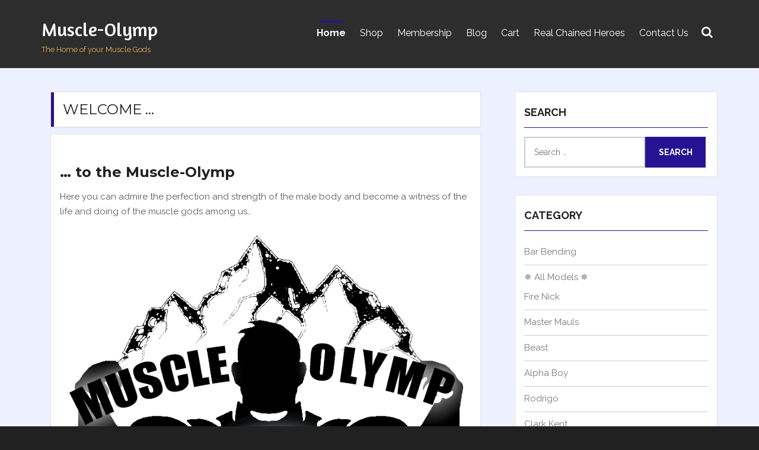

--- FILE ---
content_type: text/html; charset=UTF-8
request_url: https://muscle-olymp.com/
body_size: 15613
content:
    <!DOCTYPE html>
    <html lang="en-US">



<head>

	    <meta charset="UTF-8">
    <meta name="viewport" content="width=device-width, initial-scale=1">
    <link rel="profile" href="http://gmpg.org/xfn/11">
    <link rel="pingback" href="https://muscle-olymp.com/xmlrpc.php">
<title>Muscle-Olymp &#8211; The Home of your Muscle Gods</title>
        <style type="text/css">
        /*=====COLOR OPTION=====*/

        /*Color*/
        /*----------------------------------*/
        /*background color*/ 
                  .top-header,
          .site-header{
            background-color: #edf1ff;
          }
                    section.wrapper-slider .slide-pager .cycle-pager-active,
            section.wrapper-slider .slide-pager .cycle-pager-active:visited,
            section.wrapper-slider .slide-pager .cycle-pager-active:hover,
            section.wrapper-slider .slide-pager .cycle-pager-active:focus,
            section.wrapper-slider .slide-pager .cycle-pager-active:active,
            .title-divider,
            .title-divider:visited,
            .block-overlay-hover,
            .block-overlay-hover:visited,
            #gmaptoggle,
            #gmaptoggle:visited,
            .evision-back-to-top,
            .evision-back-to-top:visited,
            .widget_calendar tbody a,
            .widget_calendar tbody a:visited,
            .wrap-portfolio .button.is-checked,
            .radius-thumb-holder,
            .radius-thumb-holder:before,
            .radius-thumb-holder:hover:before, 
            .radius-thumb-holder:focus:before, 
            .radius-thumb-holder:active:before,
            #pbCloseBtn:hover:before,
            .slide-pager .cycle-pager-active, 
            .slide-pager span:hover,
            .featurepost .latestpost-footer .moredetail a,
            .featurepost .latestpost-footer .moredetail a:visited,
            #load-wrap,
            .back-tonav,
            .back-tonav:visited,
            .wrap-service .box-container .box-inner:hover .box-content, 
            .wrap-service .box-container .box-inner:focus .box-content,
            .top-header .noticebar .notice-title,
            .top-header .timer,
            .nav-buttons,
            .widget .widgettitle:after,
            .widget .widget-title:after,
            .widget .search-form .search-submit,
            .widget .search-form .search-submit:focus,
            .main-navigation.sec-main-navigation ul li.current_page_item:before,
            .comments-area input[type="submit"],
            .slick-prev:before,
            .slick-next:before,
            .single-icon a .icon-holder:after,
            .single-icon a .hover-content,
            .section-title h2:after,
            .button,
            button,
            html input[type="button"],
            input[type="button"],
            input[type="reset"],
            input[type="submit"],
            .button:visited,
            button:visited,
            html input[type="button"]:visited,
            input[type="button"]:visited,
            input[type="reset"]:visited,
            input[type="submit"]:visited,
            .wrapper-port .single-thumb .content-area,
            .wrapper-testimonial .controls a:hover,
            .wrapper-testimonial .controls a:focus,
            .wrapper-testimonial .controls a:active,
            .evision-back-to-top,
            .evision-back-to-top:focus,
            .evision-back-to-top:visited,
            .evision-back-to-top:hover,
            .evision-back-to-top:focus,
            .evision-back-to-top:active,
            .wrapper-blog .slick-arrow,
            .wrapper-blog .carousel-group .text:after,
            .carousel-group .slick-dots .slick-active,
            .button-search-close,
            .widget .search-form .search-submit,
            .widget .search-form .search-submit:visited,
            body.woocommerce #respond input#submit, 
            body.woocommerce a.button, 
            body.woocommerce button.button, 
            body.woocommerce input.button,
            body.woocommerce #respond input#submit:focus, 
            body.woocommerce a.button:focus, 
            body.woocommerce button.button:focus, 
            body.woocommerce input.button:focus,
            body.woocommerce .cart .button, 
            body.woocommerce .cart input.button,
            body.woocommerce div.product form.cart .button,
            body.woocommerce div.product form.cart .button,
            body.woocommerce div.product form.cart .button,
            body.woocommerce-cart .wc-proceed-to-checkout a.checkout-button,
            body.woocommerce-cart .woocommerce #respond input#submit,
            body.woocommerce-cart .woocommerce a.button,
            body.woocommerce-cart .woocommerce button.button,
            body.woocommerce-cart .woocommerce input.button,
            body.woocommerce-checkout .woocommerce input.button.alt,
            .widget_calendar tbody a,
            h1.page-title:before,
            h1.entry-title:before {
              background-color: #261393;
            }

            .widget-title,
            .widgettitle,
            .wrapper-slider,
            .flip-container .front,
            .flip-container .back,
            .wrapper-about a.button,
            .widget .widgettitle, .blog article.hentry .widgettitle,
            #blog-post article.hentry .widgettitle,
            .search article.hentry .widgettitle,
            .archive article.hentry .widgettitle,
            .tag article.hentry .widgettitle,
            .category article.hentry .widgettitle,
            #ak-blog-post article.hentry .widgettitle,
            .page article.hentry .widgettitle,
            .single article.hentry .widgettitle,
            body.woocommerce article.hentry .widgettitle, body.woocommerce .site-main .widgettitle,
            .widget .widget-title, .blog article.hentry .widget-title,
            #blog-post article.hentry .widget-title,
            .search article.hentry .widget-title,
            .archive article.hentry .widget-title,
            .tag article.hentry .widget-title,
            .category article.hentry .widget-title,
            #ak-blog-post article.hentry .widget-title,
            .page article.hentry .widget-title,
            .single article.hentry .widget-title,
            body.woocommerce article.hentry .widget-title,
            body.woocommerce .site-main .widget-title{
              border-color: #261393; /*#2e5077*/
            }

            @media screen and (min-width: 768px){
            .main-navigation .current_page_item > a:after,
            .main-navigation .current-menu-item > a:after,
            .main-navigation .current_page_ancestor > a:after,
            .main-navigation li.active > a:after,
            .main-navigation li.active > a:after,
            .main-navigation li.active > a:after,
            .main-navigation li.current_page_parent a:after {
                background-color: #261393;
              }
            }

            .latestpost-footer .moredetail a,
            .latestpost-footer .moredetail a:visited,
            .single-icon a .icon-holder,
            .wrapper-about a.button,
            .team-item:hover h3 a,
            .team-item:focus h3 a,
            .team-item:active h3 a,
            .post-content .cat a{
              color: #261393;
            }
                    /*Site identity / logo & tagline*/
            .site-header .wrapper-site-identity .site-title a,
            .site-header .wrapper-site-identity .site-title a:visited,
            .site-header .wrapper-site-identity .site-description,
            .page-inner-title .entry-header time {
              color: #e0b553; /*#545C68*/
            }
                    /*Secondary color option goes here*/
            a:active,
            a:hover,
            .site-header .wrapper-site-identity .site-title a:hover,
            .main-navigation a:hover, .main-navigation a:focus, .main-navigation a:active, .main-navigation a:visited:hover, .main-navigation a:visited:focus, .main-navigation a:visited:active, .main-navigation ul ul a:hover, .main-navigation ul ul a:focus, .main-navigation ul ul a:active, .main-navigation ul ul a:visited:hover, .main-navigation ul ul a:visited:focus, .main-navigation ul ul a:visited:active,
            .search-holder .button-search:hover,
            .search-holder .button-search:hover i,
            .wrapper-slider .slide-item .banner-title a:hover,
            .wrapper-slider .slide-item .banner-title a:focus,
            .wrapper-slider .slide-item .banner-title a:active,
            .wrapper-slider .slide-item .banner-title a:visited:hover,
            .wrapper-slider .slide-item .banner-title a:visited:focus,
            .wrapper-slider .slide-item .banner-title a:visited:active,
            .widget li a:hover,
            .widget li a:focus,
            .widget li a:active,
            .widget li a:visited:hover,
            .widget li a:visited:focus,
            .widget li a:visited:active,
            .posted-on a:hover,
            .date a:hover,
            .cat-links a:hover,
            .tags-links a:hover,
            .author a:hover,
            .comments-link a:hover,
            .edit-link a:hover, .edit-link a:focus,
            h1 a:hover, h2 a:hover, h3 a:hover, h4 a:hover, h5 a:hover, h6 a:hover,
            .page-inner-title .entry-header a:hover,
            .page-inner-title .entry-header a:focus,
            .page-inner-title .entry-header a:active,
            .page-inner-title .entry-header a:visited:hover,
            .page-inner-title .entry-header a:visited:focus,
            .page-inner-title .entry-header a:visited:active,
            .page-inner-title .entry-header time:hover,
            .page-inner-title .entry-header time:focus,
            .page-inner-title .entry-header time:active,
            .page-inner-title .entry-header time:visited:hover,
            .page-inner-title .entry-header time:visited:focus,
            .page-inner-title .entry-header time:visited:active,
            .nav-links .nav-previous a:hover,
            .nav-links .nav-previous a:focus,
            .nav-links .nav-previous a:active,
            .nav-links .nav-next a:hover,
            .nav-links .nav-next a:focus,
            .nav-links .nav-next a:active,
            .nav-links .nav-previous a:hover span,
            .nav-links .nav-previous a:focus span,
            .nav-links .nav-previous a:active span,
            .nav-links .nav-next a:hover span,
            .nav-links .nav-next a:focus span,
            .nav-links .nav-next a:active span,
            .dropdown-toggle:hover,
            .dropdown-toggle:focus,
            .dropdown-toggle:active,
            .dropdown-toggle:visited:hover,
            .dropdown-toggle:visited:focus,
            .dropdown-toggle:visited:active,
            .post-content .cat a:hover,
            .post-content .cat a:focus,
            .post-content .cat a:active,
            .thumb-post .overlay-post-content a:hover,
            .thumb-post .overlay-post-content a:focus,
            .thumb-post .overlay-post-content a:active,
            .thumb-post .overlay-post-content a:visited:hover,
            .thumb-post .overlay-post-content a:visited:focus,
            .thumb-post .overlay-post-content a:visited:active,
            .site-footer .site-info a:hover,
            .site-footer .site-info a:focus,
            .site-footer .site-info a:active,
            .site-footer .site-info a:visited:hover,
            .site-footer .site-info a:visited:focus,
            .site-footer .site-info a:visited:active,
            .footer-menu a:hover,
            .footer-menu a:focus,
            .footer-menu a:active,
            .footer-menu a:visited:hover,
            .footer-menu a:visited:focus,
            .footer-menu a:visited:active {
                color: #32b4ff;
            }

            .search-form .search-submit:hover,
            .search-form .search-submit:focus,
            .search-form .search-submit:active,
            .button-search-close:hover,
            .button-search-close:focus,
            .button-search-close:active,
            .wrapper-slider .slide-item .btn-holder .button:hover,
            .wrapper-slider .slide-item .btn-holder .button:focus,
            .wrapper-slider .slide-item .btn-holder .button:active,
            .wrapper-callback .btn-holder .button:hover,
            .wrapper-callback .btn-holder .button:focus,
            .wrapper-callback .btn-holder .button:active,
            .button:hover,
            input[type="button"]:hover,
            input[type="reset"]:hover,
            input[type="submit"]:hover,
            button:focus input[type="button"]:focus,
            input[type="reset"]:focus,
            input[type="submit"]:focus,
            button:active,
            input[type="button"]:active,
            input[type="reset"]:active,
            input[type="submit"]:active,
            .wrapper-about .button:hover,
            .wrapper-about .button:focus,
            .wrapper-about .button:active,
            .widget .search-form .search-submit:hover,
            .widget .search-form .search-submit:focus,
            .widget .search-form .search-submit:active,
            body.woocommerce #respond input#submit:hover, 
            body.woocommerce a.button:hover, 
            body.woocommerce button.button:hover, 
            body.woocommerce input.button:hover,
            body.woocommerce div.product form.cart .button:hover,
            body.woocommerce div.product form.cart .button:focus,
            body.woocommerce div.product form.cart .button:active,
            body.woocommerce-cart .wc-proceed-to-checkout a.checkout-button:hover,
            body.woocommerce-cart .wc-proceed-to-checkout a.checkout-button:focus,
            body.woocommerce-cart .wc-proceed-to-checkout a.checkout-button:active,
            body.woocommerce-cart .woocommerce #respond input#submit:hover,
            body.woocommerce-cart .woocommerce a.button:hover,
            body.woocommerce-cart .woocommerce button.button:hover,
            body.woocommerce-cart .woocommerce input.button:hover,
            body.woocommerce-checkout .woocommerce input.button.alt:hover,
            .wrapper-blog .slick-arrow:hover,
            .wrapper-blog .slick-arrow:focus,
            .wrapper-blog .slick-arrow:active,
            .button.button-outline:hover, 
            .button.button-outline:focus, 
            .button.button-outline:active,
            .button.button-outline-small:hover,
            .button.button-outline-small:focus,
            .button.button-outline-small:active,
            .button.button-outline-small:visited:hover,
            .button.button-outline-small:visited:focus,
            .button.button-outline-small:visited:active,
            .bannerbg .button.button-outline:hover,
            .bannerbg .button.button-outline:focus,
            .bannerbg .button.button-outline:active,
            .bannerbg .button.button-outline:visited:hover,
            .bannerbg .button.button-outline:visited:focus,
            .bannerbg .button.button-outline:visited:active {
                background-color: #32b4ff;
            }

            .wrapper-slider .slide-item .btn-holder .button:hover,
            .wrapper-slider .slide-item .btn-holder .button:focus,
            .wrapper-slider .slide-item .btn-holder .button:active,
            .wrapper-about .button:hover,
            .wrapper-about .button:focus,
            .wrapper-about .button:active,
            .button:hover,
            input[type="button"]:hover,
            input[type="reset"]:hover,
            input[type="submit"]:hover,
            button:focus input[type="button"]:focus,
            input[type="reset"]:focus,
            input[type="submit"]:focus,
            button:active,
            input[type="button"]:active,
            input[type="reset"]:active,
            input[type="submit"]:active,
            .nav-links .nav-previous a:hover,
            .nav-links .nav-previous a:focus,
            .nav-links .nav-previous a:active,
            .nav-links .nav-next a:hover,
            .nav-links .nav-next a:focus,
            .nav-links .nav-next a:active,
            .nav-links .nav-previous a:hover span,
            .nav-links .nav-previous a:focus span,
            .nav-links .nav-previous a:active span,
            .nav-links .nav-next a:hover span,
            .nav-links .nav-next a:focus span,
            .nav-links .nav-next a:active span,
            .wrapper-callback .btn-holder .button:hover,
            .wrapper-callback .btn-holder .button:focus,
            .wrapper-callback .btn-holder .button:active {
                border-color: #32b4ff;
            }

         
        /*Primary*/
          html,body, button, input, select, textarea, p, button, input, select, textarea, pre, code, kbd, tt, var, samp , .main-navigation a, search-input-holder .search-field,
          .widget .widgettitle, .widget .widget-title,
          .form-allowed-tags code,
          .small-right-post-content-list .entry-title a,
          .sb-round-thumb-widget .entry-title a,
          .site-header .wrapper-site-identity .site-description,
          .wrapper-slider .slide-item .banner-title a,
          .wrapper-slider .slide-item .banner-title a:visited,
          .wrapper-callback h2 {
          font-family: 'Raleway', 'sans-serif';
          }
         
          /*Site identity / logo & tagline*/
          .site-header .wrapper-site-identity .site-title a {
          font-family: 'Amaranth', 'sans-serif';
          }
         
          /*Title*/
          h1, h2, h3, h4, h5, h6, h1 a, h2 a, h3 a, h4 a, h5 a, h6 a,
          .section-title h2{
            font-family: 'Montserrat', 'cursive', 'sans-serif';
          }
                </style>
    <script>window._wca = window._wca || [];</script>
<link rel='dns-prefetch' href='//s0.wp.com' />
<link rel='dns-prefetch' href='//secure.gravatar.com' />
<link rel='dns-prefetch' href='//code.jquery.com' />
<link rel='dns-prefetch' href='//fonts.googleapis.com' />
<link rel='dns-prefetch' href='//s.w.org' />
<link rel="alternate" type="application/rss+xml" title="Muscle-Olymp &raquo; Feed" href="https://muscle-olymp.com/feed" />
<link rel="alternate" type="application/rss+xml" title="Muscle-Olymp &raquo; Comments Feed" href="https://muscle-olymp.com/comments/feed" />
<link rel="alternate" type="text/calendar" title="Muscle-Olymp &raquo; iCal Feed" href="https://muscle-olymp.com/events/?ical=1" />
		<script type="text/javascript">
			window._wpemojiSettings = {"baseUrl":"https:\/\/s.w.org\/images\/core\/emoji\/11.2.0\/72x72\/","ext":".png","svgUrl":"https:\/\/s.w.org\/images\/core\/emoji\/11.2.0\/svg\/","svgExt":".svg","source":{"concatemoji":"https:\/\/muscle-olymp.com\/wp-includes\/js\/wp-emoji-release.min.js?ver=5.1.21"}};
			!function(e,a,t){var n,r,o,i=a.createElement("canvas"),p=i.getContext&&i.getContext("2d");function s(e,t){var a=String.fromCharCode;p.clearRect(0,0,i.width,i.height),p.fillText(a.apply(this,e),0,0);e=i.toDataURL();return p.clearRect(0,0,i.width,i.height),p.fillText(a.apply(this,t),0,0),e===i.toDataURL()}function c(e){var t=a.createElement("script");t.src=e,t.defer=t.type="text/javascript",a.getElementsByTagName("head")[0].appendChild(t)}for(o=Array("flag","emoji"),t.supports={everything:!0,everythingExceptFlag:!0},r=0;r<o.length;r++)t.supports[o[r]]=function(e){if(!p||!p.fillText)return!1;switch(p.textBaseline="top",p.font="600 32px Arial",e){case"flag":return s([55356,56826,55356,56819],[55356,56826,8203,55356,56819])?!1:!s([55356,57332,56128,56423,56128,56418,56128,56421,56128,56430,56128,56423,56128,56447],[55356,57332,8203,56128,56423,8203,56128,56418,8203,56128,56421,8203,56128,56430,8203,56128,56423,8203,56128,56447]);case"emoji":return!s([55358,56760,9792,65039],[55358,56760,8203,9792,65039])}return!1}(o[r]),t.supports.everything=t.supports.everything&&t.supports[o[r]],"flag"!==o[r]&&(t.supports.everythingExceptFlag=t.supports.everythingExceptFlag&&t.supports[o[r]]);t.supports.everythingExceptFlag=t.supports.everythingExceptFlag&&!t.supports.flag,t.DOMReady=!1,t.readyCallback=function(){t.DOMReady=!0},t.supports.everything||(n=function(){t.readyCallback()},a.addEventListener?(a.addEventListener("DOMContentLoaded",n,!1),e.addEventListener("load",n,!1)):(e.attachEvent("onload",n),a.attachEvent("onreadystatechange",function(){"complete"===a.readyState&&t.readyCallback()})),(n=t.source||{}).concatemoji?c(n.concatemoji):n.wpemoji&&n.twemoji&&(c(n.twemoji),c(n.wpemoji)))}(window,document,window._wpemojiSettings);
		</script>
		<style type="text/css">
img.wp-smiley,
img.emoji {
	display: inline !important;
	border: none !important;
	box-shadow: none !important;
	height: 1em !important;
	width: 1em !important;
	margin: 0 .07em !important;
	vertical-align: -0.1em !important;
	background: none !important;
	padding: 0 !important;
}
</style>
	<style type="text/css" media="all">
.wpautoterms-footer{background-color:#ffffff;text-align:center;}
.wpautoterms-footer a{color:#000000;font-family:Arial, sans-serif;font-size:14px;}
.wpautoterms-footer .separator{color:#cccccc;font-family:Arial, sans-serif;font-size:14px;}</style>
<link rel='stylesheet' id='tribe-common-skeleton-style-css'  href='https://muscle-olymp.com/wp-content/plugins/the-events-calendar/common/src/resources/css/common-skeleton.min.css?ver=4.10.3' type='text/css' media='all' />
<link rel='stylesheet' id='tribe-tooltip-css'  href='https://muscle-olymp.com/wp-content/plugins/the-events-calendar/common/src/resources/css/tooltip.min.css?ver=4.10.3' type='text/css' media='all' />
<link rel='stylesheet' id='wp-block-library-css'  href='https://muscle-olymp.com/wp-includes/css/dist/block-library/style.min.css?ver=5.1.21' type='text/css' media='all' />
<link rel='stylesheet' id='wc-block-style-css'  href='https://muscle-olymp.com/wp-content/plugins/woocommerce/packages/woocommerce-blocks/build/style-legacy.css?ver=2.5.14' type='text/css' media='all' />
<link rel='stylesheet' id='wpautoterms_css-css'  href='https://muscle-olymp.com/wp-content/plugins/auto-terms-of-service-and-privacy-policy/css/wpautoterms.css?ver=5.1.21' type='text/css' media='all' />
<link rel='stylesheet' id='contact-form-7-css'  href='https://muscle-olymp.com/wp-content/plugins/contact-form-7/includes/css/styles.css?ver=5.1.6' type='text/css' media='all' />
<link rel='stylesheet' id='jquery-ui-css-css'  href='//code.jquery.com/ui/1.11.4/themes/smoothness/jquery-ui.css?ver=3.1.2' type='text/css' media='all' />
<link rel='stylesheet' id='alg-timepicker-css'  href='https://muscle-olymp.com/wp-content/plugins/crowdfunding-for-woocommerce/includes/css/jquery.timepicker.min.css?ver=3.1.2' type='text/css' media='all' />
<link rel='stylesheet' id='pmpro_frontend-css'  href='https://muscle-olymp.com/wp-content/plugins/paid-memberships-pro/css/frontend.css?ver=2.2.5' type='text/css' media='screen' />
<link rel='stylesheet' id='pmpro_print-css'  href='https://muscle-olymp.com/wp-content/plugins/paid-memberships-pro/css/print.css?ver=2.2.5' type='text/css' media='print' />
<link rel='stylesheet' id='pmprowoo-css'  href='https://muscle-olymp.com/wp-content/plugins/pmpro-woocommerce/css/style.css?ver=5.1.21' type='text/css' media='all' />
<link rel='stylesheet' id='woocommerce-layout-css'  href='https://muscle-olymp.com/wp-content/plugins/woocommerce/assets/css/woocommerce-layout.css?ver=3.9.5' type='text/css' media='all' />
<style id='woocommerce-layout-inline-css' type='text/css'>

	.infinite-scroll .woocommerce-pagination {
		display: none;
	}
</style>
<link rel='stylesheet' id='woocommerce-smallscreen-css'  href='https://muscle-olymp.com/wp-content/plugins/woocommerce/assets/css/woocommerce-smallscreen.css?ver=3.9.5' type='text/css' media='only screen and (max-width: 768px)' />
<link rel='stylesheet' id='woocommerce-general-css'  href='https://muscle-olymp.com/wp-content/plugins/woocommerce/assets/css/woocommerce.css?ver=3.9.5' type='text/css' media='all' />
<style id='woocommerce-inline-inline-css' type='text/css'>
.woocommerce form .form-row .required { visibility: visible; }
</style>
<link rel='stylesheet' id='jquery-slick-css-css'  href='https://muscle-olymp.com/wp-content/themes/clean-biz/assets/frameworks/slick/slick.css?ver=3.4.0' type='text/css' media='all' />
<link rel='stylesheet' id='jquery-slick-theme-css'  href='https://muscle-olymp.com/wp-content/themes/clean-biz/assets/frameworks/slick/slick-theme.css?ver=3.4.0' type='text/css' media='all' />
<link rel='stylesheet' id='clean-biz-style-css'  href='https://muscle-olymp.com/wp-content/themes/clean-biz/style.css?ver=5.1.21' type='text/css' media='all' />
<link rel='stylesheet' id='clean-biz-google-fonts-css'  href='https://fonts.googleapis.com/css?family=Raleway%3A400%2C300%2C500%2C600%2C700%2C900%7CMontserrat%3A400%2C700%7CAmaranth%3A400%2C400italic%2C700&#038;ver=5.1.21' type='text/css' media='all' />
<link rel='stylesheet' id='wow-animate-css-css'  href='https://muscle-olymp.com/wp-content/themes/clean-biz/assets/frameworks/wow/css/animate.min.css?ver=3.4.0' type='text/css' media='all' />
<link rel='stylesheet' id='jquery-lazyloadxt-spinner-css-css'  href='//muscle-olymp.com/wp-content/plugins/a3-lazy-load/assets/css/jquery.lazyloadxt.spinner.css?ver=5.1.21' type='text/css' media='all' />
<link rel='stylesheet' id='jetpack_css-css'  href='https://muscle-olymp.com/wp-content/plugins/jetpack/css/jetpack.css?ver=7.2.5' type='text/css' media='all' />
<script type='text/javascript' src='https://muscle-olymp.com/wp-includes/js/jquery/jquery.js?ver=1.12.4'></script>
<script type='text/javascript' src='https://muscle-olymp.com/wp-includes/js/jquery/jquery-migrate.min.js?ver=1.4.1'></script>
<script type='text/javascript' src='https://muscle-olymp.com/wp-content/plugins/crowdfunding-for-woocommerce/includes/js/progressbar.min.js?ver=3.1.2'></script>
<script type='text/javascript' src='https://muscle-olymp.com/wp-content/plugins/crowdfunding-for-woocommerce/includes/js/alg-progressbar.js?ver=3.1.2'></script>
<link rel='https://api.w.org/' href='https://muscle-olymp.com/wp-json/' />
<link rel="EditURI" type="application/rsd+xml" title="RSD" href="https://muscle-olymp.com/xmlrpc.php?rsd" />
<link rel="wlwmanifest" type="application/wlwmanifest+xml" href="https://muscle-olymp.com/wp-includes/wlwmanifest.xml" /> 
<meta name="generator" content="WordPress 5.1.21" />
<meta name="generator" content="WooCommerce 3.9.5" />
<link rel="canonical" href="https://muscle-olymp.com/" />
<link rel='shortlink' href='https://wp.me/P9vYck-1c' />
<link rel="alternate" type="application/json+oembed" href="https://muscle-olymp.com/wp-json/oembed/1.0/embed?url=https%3A%2F%2Fmuscle-olymp.com%2F" />
<link rel="alternate" type="text/xml+oembed" href="https://muscle-olymp.com/wp-json/oembed/1.0/embed?url=https%3A%2F%2Fmuscle-olymp.com%2F&#038;format=xml" />
<meta name="tec-api-version" content="v1"><meta name="tec-api-origin" content="https://muscle-olymp.com"><link rel="https://theeventscalendar.com/" href="https://muscle-olymp.com/wp-json/tribe/events/v1/" />
<link rel='dns-prefetch' href='//v0.wordpress.com'/>
<style type='text/css'>img#wpstats{display:none}</style>	<noscript><style>.woocommerce-product-gallery{ opacity: 1 !important; }</style></noscript>
	<style type="text/css">.broken_link, a.broken_link {
	text-decoration: line-through;
}</style><style type="text/css" id="custom-background-css">
body.custom-background { background-color: #edf1ff; }
</style>
	
<!-- Jetpack Open Graph Tags -->
<meta property="og:type" content="website" />
<meta property="og:title" content="Muscle-Olymp" />
<meta property="og:description" content="The Home of your Muscle Gods" />
<meta property="og:url" content="https://muscle-olymp.com/" />
<meta property="og:site_name" content="Muscle-Olymp" />
<meta property="og:image" content="https://muscle-olymp.com/wp-content/uploads/2020/05/IGbms.jpg" />
<meta property="og:image:width" content="225" />
<meta property="og:image:height" content="224" />
<meta property="og:locale" content="en_US" />
<meta name="twitter:text:title" content="Welcome &#8230;" />
<meta name="twitter:image" content="https://muscle-olymp.com/wp-content/uploads/2020/09/cropped-logoBODYnewMount-270x270.png" />
<meta name="twitter:card" content="summary" />

<!-- End Jetpack Open Graph Tags -->
<link rel="icon" href="https://muscle-olymp.com/wp-content/uploads/2020/09/cropped-logoBODYnewMount-32x32.png" sizes="32x32" />
<link rel="icon" href="https://muscle-olymp.com/wp-content/uploads/2020/09/cropped-logoBODYnewMount-192x192.png" sizes="192x192" />
<link rel="apple-touch-icon-precomposed" href="https://muscle-olymp.com/wp-content/uploads/2020/09/cropped-logoBODYnewMount-180x180.png" />
<meta name="msapplication-TileImage" content="https://muscle-olymp.com/wp-content/uploads/2020/09/cropped-logoBODYnewMount-270x270.png" />
<script async src='https://stats.wp.com/s-202604.js'></script>

</head>

<body class="home page-template-default page page-id-74 custom-background theme-clean-biz pmpro-body-has-access woocommerce-no-js tribe-no-js evision-right-sidebar nav-close currency-usd">

    <div id="page" class="site">
    <a class="skip-link screen-reader-text" href="#content">Skip to content</a>
    <header id="masthead" class="wrapper wrap-head site-header" role="banner">
        <div class="wrapper wrapper-site-identity">
            <div class="container">
                <div class="row">
                    <div class="col-xs-8 col-sm-3 col-md-4">
                        <div class="site-branding">
                                                                    <p class="site-title"><a href="https://muscle-olymp.com/" rel="home">Muscle-Olymp</a></p>
                                                                            <p class="site-description">The Home of your Muscle Gods</p>
                                                                                        </div><!-- .site-branding -->
                    </div>
                    <div class="col-xs-4 col-sm-9 col-md-8">
                        <div class="wrap-nav">
                            <div class="wrap-inner">
                                <div class="sec-menu">
                                    <nav id="sec-site-navigation" class="main-navigation sec-main-navigation" role="navigation" aria-label="primary-menu">
                                    <div class="menu-oberes-menu-container"><ul id="primary-menu" class="primary-menu"><li id="menu-item-83" class="menu-item menu-item-type-custom menu-item-object-custom current-menu-item current_page_item menu-item-home menu-item-83"><a href="http://muscle-olymp.com/" aria-current="page">Home</a></li>
<li id="menu-item-165" class="menu-item menu-item-type-custom menu-item-object-custom menu-item-165"><a href="https://muscle-olymp.com/shop">Shop</a></li>
<li id="menu-item-10102" class="menu-item menu-item-type-post_type menu-item-object-page menu-item-has-children menu-item-10102"><a href="https://muscle-olymp.com/membership">Membership</a>
<ul class="sub-menu">
	<li id="menu-item-10110" class="menu-item menu-item-type-post_type menu-item-object-page menu-item-10110"><a href="https://muscle-olymp.com/flexing-photos-bronze">Flexing Bronze</a></li>
	<li id="menu-item-10109" class="menu-item menu-item-type-post_type menu-item-object-page menu-item-10109"><a href="https://muscle-olymp.com/flexing-silver">Flexing Silver</a></li>
	<li id="menu-item-10108" class="menu-item menu-item-type-post_type menu-item-object-page menu-item-10108"><a href="https://muscle-olymp.com/flexing-gold">Flexing Gold</a></li>
</ul>
</li>
<li id="menu-item-85" class="menu-item menu-item-type-post_type menu-item-object-page menu-item-85"><a href="https://muscle-olymp.com/blog">Blog</a></li>
<li id="menu-item-323" class="menu-item menu-item-type-post_type menu-item-object-page menu-item-has-children menu-item-323"><a href="https://muscle-olymp.com/warenkorb">Cart</a>
<ul class="sub-menu">
	<li id="menu-item-470" class="menu-item menu-item-type-post_type menu-item-object-page menu-item-470"><a href="https://muscle-olymp.com/mein-konto">My Account</a></li>
</ul>
</li>
<li id="menu-item-9040" class="menu-item menu-item-type-post_type menu-item-object-page menu-item-has-children menu-item-9040"><a href="https://muscle-olymp.com/rch">Real Chained Heroes</a>
<ul class="sub-menu">
	<li id="menu-item-9204" class="menu-item menu-item-type-post_type menu-item-object-page menu-item-9204"><a href="https://muscle-olymp.com/rchmodels">Upcoming Real Chained Heroes</a></li>
</ul>
</li>
<li id="menu-item-9207" class="menu-item menu-item-type-post_type menu-item-object-page menu-item-has-children menu-item-9207"><a href="https://muscle-olymp.com/contact-us">Contact Us</a>
<ul class="sub-menu">
	<li id="menu-item-9209" class="menu-item menu-item-type-post_type menu-item-object-page menu-item-9209"><a href="https://muscle-olymp.com/customscenes">Custom Scenes</a></li>
	<li id="menu-item-9208" class="menu-item menu-item-type-post_type menu-item-object-page menu-item-9208"><a href="https://muscle-olymp.com/kontakt">Make your own movie</a></li>
</ul>
</li>
</ul></div>                                    </nav><!-- #site-navigation -->
                                    <div class="nav-holder">
                                        <button id="sec-menu-toggle" class="menu-toggle" aria-controls="primary-menu" aria-expanded="false"><span class="fa fa-bars"></span></button>
                                        <div id="sec-site-header-menu" class="site-header-menu">
                                            <div class="container">
                                                <div class="row">
                                                    <div class="col-xs-12 col-sm-12 col-md-12">
                                                        <button id="mobile-menu-toggle-close" class="menu-toggle" aria-controls="primary-menu"><span class="fa fa-close fa-2x"></span></button>
                                                    </div>
                                                    <div class="col-xs-12 col-sm-12 col-md-12">
                                                        <nav id="sec-site-navigation-mobile" class="main-navigation sec-main-navigation" role="navigation" aria-label="primary-menu">
                                                        <div class="menu-oberes-menu-container"><ul id="primary-menu-mobile" class="primary-menu"><li class="menu-item menu-item-type-custom menu-item-object-custom current-menu-item current_page_item menu-item-home menu-item-83"><a href="http://muscle-olymp.com/" aria-current="page">Home</a></li>
<li class="menu-item menu-item-type-custom menu-item-object-custom menu-item-165"><a href="https://muscle-olymp.com/shop">Shop</a></li>
<li class="menu-item menu-item-type-post_type menu-item-object-page menu-item-has-children menu-item-10102"><a href="https://muscle-olymp.com/membership">Membership</a>
<ul class="sub-menu">
	<li class="menu-item menu-item-type-post_type menu-item-object-page menu-item-10110"><a href="https://muscle-olymp.com/flexing-photos-bronze">Flexing Bronze</a></li>
	<li class="menu-item menu-item-type-post_type menu-item-object-page menu-item-10109"><a href="https://muscle-olymp.com/flexing-silver">Flexing Silver</a></li>
	<li class="menu-item menu-item-type-post_type menu-item-object-page menu-item-10108"><a href="https://muscle-olymp.com/flexing-gold">Flexing Gold</a></li>
</ul>
</li>
<li class="menu-item menu-item-type-post_type menu-item-object-page menu-item-85"><a href="https://muscle-olymp.com/blog">Blog</a></li>
<li class="menu-item menu-item-type-post_type menu-item-object-page menu-item-has-children menu-item-323"><a href="https://muscle-olymp.com/warenkorb">Cart</a>
<ul class="sub-menu">
	<li class="menu-item menu-item-type-post_type menu-item-object-page menu-item-470"><a href="https://muscle-olymp.com/mein-konto">My Account</a></li>
</ul>
</li>
<li class="menu-item menu-item-type-post_type menu-item-object-page menu-item-has-children menu-item-9040"><a href="https://muscle-olymp.com/rch">Real Chained Heroes</a>
<ul class="sub-menu">
	<li class="menu-item menu-item-type-post_type menu-item-object-page menu-item-9204"><a href="https://muscle-olymp.com/rchmodels">Upcoming Real Chained Heroes</a></li>
</ul>
</li>
<li class="menu-item menu-item-type-post_type menu-item-object-page menu-item-has-children menu-item-9207"><a href="https://muscle-olymp.com/contact-us">Contact Us</a>
<ul class="sub-menu">
	<li class="menu-item menu-item-type-post_type menu-item-object-page menu-item-9209"><a href="https://muscle-olymp.com/customscenes">Custom Scenes</a></li>
	<li class="menu-item menu-item-type-post_type menu-item-object-page menu-item-9208"><a href="https://muscle-olymp.com/kontakt">Make your own movie</a></li>
</ul>
</li>
</ul></div>                                                        </nav><!-- #site-navigation -->
                                                    </div>
                                                </div>
                                            </div>
                                        </div><!-- site-header-menu -->
                                    </div>
                                </div>
                                                                    <div class="search-holder">
                                      <a class="button-search button-outline" href="#">
                                      <i class="fa fa-search"></i></a>
                                        <div id="search-bg" class="search-bg">
                                            <div class="form-holder">
                                                <div class="btn-search button-search-close" href="#"><i class="fa fa-close"></i></div>
                                                    <form role="search" method="get" class="search-form" action="https://muscle-olymp.com/">
				<label>
					<span class="screen-reader-text">Search for:</span>
					<input type="search" class="search-field" placeholder="Search &hellip;" value="" name="s" />
				</label>
				<input type="submit" class="search-submit" value="Search" />
			</form>                                            </div>
                                        </div>
                                    </div>
                                                            </div>
                        </div>
                    </div>
                </div>
            </div>
        </div>
        </header>
        <section class="wrapper">
            <div id="content" class="site-content">
			    <div class="container not-enabled">
				<div id="primary" class="content-area col-sm-8">
				    <main id="main" class="site-main" role="main">

				        
<header class="entry-header">
	<h1 class="entry-title">Welcome &#8230;</h1></header><!-- .entry-header -->
<article id="post-74" class="post-74 page type-page status-publish hentry pmpro-has-access">
	<div class="entry-content">
		<div class='image-full'></div>		
<h3><strong> &#8230; to the Muscle-Olymp</strong></h3>



<p>Here you can admire the perfection and strength of the male body and become a witness of the life and doing of the muscle gods among us&#8230;</p>



<figure class="wp-block-image"><a href="https://muscle-olymp.com/shop"><img src="//muscle-olymp.com/wp-content/plugins/a3-lazy-load/assets/images/lazy_placeholder.gif" data-lazy-type="image" data-src="https://muscle-olymp.com/wp-content/uploads/2020/05/gotoStore_low.png" alt="" class="lazy lazy-hidden wp-image-8882" srcset="" data-srcset="https://muscle-olymp.com/wp-content/uploads/2020/05/gotoStore_low.png 789w, https://muscle-olymp.com/wp-content/uploads/2020/05/gotoStore_low-300x288.png 300w, https://muscle-olymp.com/wp-content/uploads/2020/05/gotoStore_low-768x737.png 768w, https://muscle-olymp.com/wp-content/uploads/2020/05/gotoStore_low-600x576.png 600w" sizes="(max-width: 789px) 100vw, 789px" /><noscript><img src="https://muscle-olymp.com/wp-content/uploads/2020/05/gotoStore_low.png" alt="" class="wp-image-8882" srcset="https://muscle-olymp.com/wp-content/uploads/2020/05/gotoStore_low.png 789w, https://muscle-olymp.com/wp-content/uploads/2020/05/gotoStore_low-300x288.png 300w, https://muscle-olymp.com/wp-content/uploads/2020/05/gotoStore_low-768x737.png 768w, https://muscle-olymp.com/wp-content/uploads/2020/05/gotoStore_low-600x576.png 600w" sizes="(max-width: 789px) 100vw, 789px" /></noscript></a><figcaption><a href="https://muscle-olymp.com/shop">&gt;&gt; visit the store &gt;&gt;</a></figcaption></figure>



<p>Don´t forget to register for the free <strong><a href="https://wp.me/P9vYck-lc">Newsletter</a>.</strong></p>



<figure class="wp-block-image"><a href="https://muscle-olymp.com/rch"><img src="//muscle-olymp.com/wp-content/plugins/a3-lazy-load/assets/images/lazy_placeholder.gif" data-lazy-type="image" data-src="https://muscle-olymp.com/wp-content/uploads/2020/06/RCHMOnew1.png" alt="" class="lazy lazy-hidden wp-image-9035" srcset="" data-srcset="https://muscle-olymp.com/wp-content/uploads/2020/06/RCHMOnew1.png 619w, https://muscle-olymp.com/wp-content/uploads/2020/06/RCHMOnew1-300x120.png 300w, https://muscle-olymp.com/wp-content/uploads/2020/06/RCHMOnew1-600x239.png 600w" sizes="(max-width: 619px) 100vw, 619px" /><noscript><img src="https://muscle-olymp.com/wp-content/uploads/2020/06/RCHMOnew1.png" alt="" class="wp-image-9035" srcset="https://muscle-olymp.com/wp-content/uploads/2020/06/RCHMOnew1.png 619w, https://muscle-olymp.com/wp-content/uploads/2020/06/RCHMOnew1-300x120.png 300w, https://muscle-olymp.com/wp-content/uploads/2020/06/RCHMOnew1-600x239.png 600w" sizes="(max-width: 619px) 100vw, 619px" /></noscript></a><figcaption><a href="https://muscle-olymp.com/rch">&gt;&gt; to the Real Chained Heroes category &gt;&gt;</a></figcaption></figure>



<figure class="wp-block-image"><a href="https://muscle-olymp.com/shop"><img src="//muscle-olymp.com/wp-content/plugins/a3-lazy-load/assets/images/lazy_placeholder.gif" data-lazy-type="image" data-src="https://muscle-olymp.com/wp-content/uploads/2019/04/MVIMG_20180909_164336-e1590850927823-1024x543.jpg" alt="" class="lazy lazy-hidden wp-image-3976" srcset="" data-srcset="https://muscle-olymp.com/wp-content/uploads/2019/04/MVIMG_20180909_164336-e1590850927823-1024x543.jpg 1024w, https://muscle-olymp.com/wp-content/uploads/2019/04/MVIMG_20180909_164336-e1590850927823-600x318.jpg 600w, https://muscle-olymp.com/wp-content/uploads/2019/04/MVIMG_20180909_164336-e1590850927823-300x159.jpg 300w, https://muscle-olymp.com/wp-content/uploads/2019/04/MVIMG_20180909_164336-e1590850927823-768x407.jpg 768w, https://muscle-olymp.com/wp-content/uploads/2019/04/MVIMG_20180909_164336-e1590850927823.jpg 1482w" sizes="(max-width: 1024px) 100vw, 1024px" /><noscript><img src="https://muscle-olymp.com/wp-content/uploads/2019/04/MVIMG_20180909_164336-e1590850927823-1024x543.jpg" alt="" class="wp-image-3976" srcset="https://muscle-olymp.com/wp-content/uploads/2019/04/MVIMG_20180909_164336-e1590850927823-1024x543.jpg 1024w, https://muscle-olymp.com/wp-content/uploads/2019/04/MVIMG_20180909_164336-e1590850927823-600x318.jpg 600w, https://muscle-olymp.com/wp-content/uploads/2019/04/MVIMG_20180909_164336-e1590850927823-300x159.jpg 300w, https://muscle-olymp.com/wp-content/uploads/2019/04/MVIMG_20180909_164336-e1590850927823-768x407.jpg 768w, https://muscle-olymp.com/wp-content/uploads/2019/04/MVIMG_20180909_164336-e1590850927823.jpg 1482w" sizes="(max-width: 1024px) 100vw, 1024px" /></noscript></a></figure>



<h2><strong>Masculine, Muscle, Heaven</strong></h2>



<p>Welcome to the place where muscle-dreams come true, higher than the Muscle-Heaven&#8230; the Muscle-Olymp.</p>



<p>Look at the unmatched power of these muscles, look at the sweat running down on the working body. Look at the beauty of swollen thick moving muscles. I&#8217;m all you have ever dreamed of!</p>



<h2>About Me</h2>



<p>I am the Beast from the Beast Muscle Show I am a real Powerlifter. My workout is focused on getting the most possible power. My muscles are 100% natural, I do all my workout at home with my self-made equipment or in the forests.  For my weights I love to use Humans, Trees and Stones.</p>



<p>The presentation of godlike abilities to my admirers makes me happy. I want to be admired and worshipped. I am 193cm/6,33ft tall and weighing 110kg/242lbs.</p>



<div class="wp-block-image"><figure class="aligncenter is-resized"><a href="https://controlcenter.verotel.com/register-reseller?website=62z9xrpybhfajb04vd5z4xvf9rgmhg2h6ri2ul8a"><img src="//muscle-olymp.com/wp-content/plugins/a3-lazy-load/assets/images/lazy_placeholder.gif" data-lazy-type="image" data-src="https://muscle-olymp.com/wp-content/uploads/2020/05/affilliate.png" alt="" class="lazy lazy-hidden wp-image-8884" width="311" height="170" srcset="" data-srcset="https://muscle-olymp.com/wp-content/uploads/2020/05/affilliate.png 561w, https://muscle-olymp.com/wp-content/uploads/2020/05/affilliate-300x164.png 300w" sizes="(max-width: 311px) 100vw, 311px" /><noscript><img src="https://muscle-olymp.com/wp-content/uploads/2020/05/affilliate.png" alt="" class="wp-image-8884" width="311" height="170" srcset="https://muscle-olymp.com/wp-content/uploads/2020/05/affilliate.png 561w, https://muscle-olymp.com/wp-content/uploads/2020/05/affilliate-300x164.png 300w" sizes="(max-width: 311px) 100vw, 311px" /></noscript></a><figcaption><a href="https://controlcenter.verotel.com/register-reseller?website=62z9xrpybhfajb04vd5z4xvf9rgmhg2h6ri2ul8a">&gt;&gt; sign up now &gt;&gt;</a></figcaption></figure></div>



<p style="text-align:center">&#8212;&#8212;&#8212;&#8212;&#8212;&#8212;&#8212;&#8212;</p>



<div class="wp-block-image"><figure class="aligncenter is-resized"><a href="https://links.verotel.com/cgi-bin/make_link.verotel?verotel_id=9804000001206365" target="_blank" rel="noreferrer noopener"><img src="//muscle-olymp.com/wp-content/plugins/a3-lazy-load/assets/images/lazy_placeholder.gif" data-lazy-type="image" data-src="https://muscle-olymp.com/wp-content/uploads/2020/05/verotel_3.gif" alt="" class="lazy lazy-hidden wp-image-8518" width="344" height="44"/><noscript><img src="https://muscle-olymp.com/wp-content/uploads/2020/05/verotel_3.gif" alt="" class="wp-image-8518" width="344" height="44"/></noscript></a></figure></div>



<pre style="text-align:center" class="wp-block-verse">------------------------</pre>



<div class="wp-block-image"><figure class="alignleft is-resized"><a href="https://www.instagram.com/beast.muscle.show/" target="_blank" rel="noreferrer noopener"><img src="//muscle-olymp.com/wp-content/plugins/a3-lazy-load/assets/images/lazy_placeholder.gif" data-lazy-type="image" data-src="https://muscle-olymp.com/wp-content/uploads/2020/05/IGbms.jpg" alt="" class="lazy lazy-hidden wp-image-8482" width="108" height="108" srcset="" data-srcset="https://muscle-olymp.com/wp-content/uploads/2020/05/IGbms.jpg 225w, https://muscle-olymp.com/wp-content/uploads/2020/05/IGbms-150x150.jpg 150w, https://muscle-olymp.com/wp-content/uploads/2020/05/IGbms-200x200.jpg 200w, https://muscle-olymp.com/wp-content/uploads/2020/05/IGbms-100x100.jpg 100w" sizes="(max-width: 108px) 100vw, 108px" /><noscript><img src="https://muscle-olymp.com/wp-content/uploads/2020/05/IGbms.jpg" alt="" class="wp-image-8482" width="108" height="108" srcset="https://muscle-olymp.com/wp-content/uploads/2020/05/IGbms.jpg 225w, https://muscle-olymp.com/wp-content/uploads/2020/05/IGbms-150x150.jpg 150w, https://muscle-olymp.com/wp-content/uploads/2020/05/IGbms-200x200.jpg 200w, https://muscle-olymp.com/wp-content/uploads/2020/05/IGbms-100x100.jpg 100w" sizes="(max-width: 108px) 100vw, 108px" /></noscript></a></figure></div>



<div class="wp-block-image"><figure class="alignleft is-resized"><a href="https://www.facebook.com/muscleolymp/" target="_blank" rel="noreferrer noopener"><img src="//muscle-olymp.com/wp-content/plugins/a3-lazy-load/assets/images/lazy_placeholder.gif" data-lazy-type="image" data-src="https://muscle-olymp.com/wp-content/uploads/2020/05/fbmo.jpg" alt="" class="lazy lazy-hidden wp-image-8485" width="135" height="96"/><noscript><img src="https://muscle-olymp.com/wp-content/uploads/2020/05/fbmo.jpg" alt="" class="wp-image-8485" width="135" height="96"/></noscript></a></figure></div>



<pre style="text-align:center" class="wp-block-verse"></pre>
	</div><!-- .entry-content -->

	</article><!-- #post-## -->

				    </main><!-- #main -->
				</div><!-- #primary -->
				
<aside id="secondary" class="widget-area" role="complementary">
	<section id="search-3" class="widget widget_search"><h2 class="widget-title">Search</h2><form role="search" method="get" class="search-form" action="https://muscle-olymp.com/">
				<label>
					<span class="screen-reader-text">Search for:</span>
					<input type="search" class="search-field" placeholder="Search &hellip;" value="" name="s" />
				</label>
				<input type="submit" class="search-submit" value="Search" />
			</form></section><section id="woocommerce_product_categories-3" class="widget woocommerce widget_product_categories"><h2 class="widget-title">category</h2><ul class="product-categories"><li class="cat-item cat-item-103"><a href="https://muscle-olymp.com/produkt-kategorie/bar-bending">Bar Bending</a></li>
<li class="cat-item cat-item-75 cat-parent"><a href="https://muscle-olymp.com/produkt-kategorie/models">✵ All Models &#10037;</a><ul class='children'>
<li class="cat-item cat-item-108"><a href="https://muscle-olymp.com/produkt-kategorie/models/amazingfirenick">Fire Nick</a></li>
<li class="cat-item cat-item-109"><a href="https://muscle-olymp.com/produkt-kategorie/models/master-mauls">Master Mauls</a></li>
<li class="cat-item cat-item-18"><a href="https://muscle-olymp.com/produkt-kategorie/models/beast">Beast</a></li>
<li class="cat-item cat-item-102"><a href="https://muscle-olymp.com/produkt-kategorie/models/alpha-boy">Alpha Boy</a></li>
<li class="cat-item cat-item-97"><a href="https://muscle-olymp.com/produkt-kategorie/models/rodrigo">Rodrigo</a></li>
<li class="cat-item cat-item-84"><a href="https://muscle-olymp.com/produkt-kategorie/models/clark-kent">Clark Kent</a></li>
<li class="cat-item cat-item-76"><a href="https://muscle-olymp.com/produkt-kategorie/models/mad-jack">Mad Jack</a></li>
<li class="cat-item cat-item-91"><a href="https://muscle-olymp.com/produkt-kategorie/models/game-of-swolls">Game of Swolls</a></li>
<li class="cat-item cat-item-104"><a href="https://muscle-olymp.com/produkt-kategorie/models/max-punisher">Max Punisher</a></li>
<li class="cat-item cat-item-86"><a href="https://muscle-olymp.com/produkt-kategorie/models/iron-soldier">Iron Soldier</a></li>
<li class="cat-item cat-item-67"><a href="https://muscle-olymp.com/produkt-kategorie/models/flexmode">FLEXMODE</a></li>
<li class="cat-item cat-item-107"><a href="https://muscle-olymp.com/produkt-kategorie/models/roman">Roman</a></li>
<li class="cat-item cat-item-106"><a href="https://muscle-olymp.com/produkt-kategorie/models/vlady-pump">Vlad</a></li>
<li class="cat-item cat-item-93"><a href="https://muscle-olymp.com/produkt-kategorie/models/john-rodriguez">John Rodriguez</a></li>
<li class="cat-item cat-item-89"><a href="https://muscle-olymp.com/produkt-kategorie/models/brutal-muscle-god">Brutal Muscle God</a></li>
<li class="cat-item cat-item-99"><a href="https://muscle-olymp.com/produkt-kategorie/models/goldenboy">Goldenboy</a></li>
<li class="cat-item cat-item-100"><a href="https://muscle-olymp.com/produkt-kategorie/models/polish-powerhouse">Polish Powerhouse</a></li>
<li class="cat-item cat-item-23"><a href="https://muscle-olymp.com/produkt-kategorie/models/tj-ink">TJ INK</a></li>
<li class="cat-item cat-item-92"><a href="https://muscle-olymp.com/produkt-kategorie/models/diego">Diego</a></li>
<li class="cat-item cat-item-90"><a href="https://muscle-olymp.com/produkt-kategorie/models/luke-flex">Luke Flex</a></li>
</ul>
</li>
<li class="cat-item cat-item-101"><a href="https://muscle-olymp.com/produkt-kategorie/real-chained-heroes">Real Chained Heroes</a></li>
<li class="cat-item cat-item-17 cat-parent"><a href="https://muscle-olymp.com/produkt-kategorie/muscle-shows">Muscle-Shows</a><ul class='children'>
<li class="cat-item cat-item-24"><a href="https://muscle-olymp.com/produkt-kategorie/muscle-shows/pec-bounce">Pec Bounce</a></li>
</ul>
</li>
<li class="cat-item cat-item-22 cat-parent"><a href="https://muscle-olymp.com/produkt-kategorie/wrestling">✵ Wrestling ✵</a><ul class='children'>
<li class="cat-item cat-item-83"><a href="https://muscle-olymp.com/produkt-kategorie/wrestling/wrestling-crush-massacre-wrestling">Wrestling Crush Massacre</a></li>
<li class="cat-item cat-item-48"><a href="https://muscle-olymp.com/produkt-kategorie/wrestling/wrestlingmale">Wrestlingmale</a></li>
<li class="cat-item cat-item-77"><a href="https://muscle-olymp.com/produkt-kategorie/wrestling/kuwait-submission">Kuwait Submission</a></li>
</ul>
</li>
<li class="cat-item cat-item-19"><a href="https://muscle-olymp.com/produkt-kategorie/different-human-lifts">&#10037; Different Human Lifts &#10037;</a></li>
<li class="cat-item cat-item-25"><a href="https://muscle-olymp.com/produkt-kategorie/giant">&#10037; Giant &#10037;</a></li>
<li class="cat-item cat-item-20"><a href="https://muscle-olymp.com/produkt-kategorie/movies">&#10037; Movies &#10037;</a></li>
<li class="cat-item cat-item-88"><a href="https://muscle-olymp.com/produkt-kategorie/workouts">&#10037; Workouts &#10037;</a></li>
<li class="cat-item cat-item-36"><a href="https://muscle-olymp.com/produkt-kategorie/balloon">&#10037; Balloon &#10037;</a></li>
<li class="cat-item cat-item-21"><a href="https://muscle-olymp.com/produkt-kategorie/lift-and-carry">&#10037; Lift and Carry &#10037;</a></li>
<li class="cat-item cat-item-94"><a href="https://muscle-olymp.com/produkt-kategorie/project-foundings">&#10037; Project Foundings &#10037;</a></li>
<li class="cat-item cat-item-26"><a href="https://muscle-olymp.com/produkt-kategorie/premium">&#10037; Premium &#10037;</a></li>
</ul></section><section id="woocommerce_widget_cart-3" class="widget woocommerce widget_shopping_cart"><h2 class="widget-title">Cart</h2><div class="widget_shopping_cart_content"></div></section>

<section id="woocs_selector-2" class="widget WOOCS_SELECTOR">
<div class="widget widget-woocommerce-currency-switcher">
    

        

    <form method="post" action="" class="woocommerce-currency-switcher-form woocs_show_flags" data-ver="1.3.0">
        <input type="hidden" name="woocommerce-currency-switcher" value="USD" />
        <select name="woocommerce-currency-switcher"  data-width="100" data-flag-position="right" class="woocommerce-currency-switcher" onchange="woocs_redirect(this.value);
                void(0);">
                    
                
                <option class="woocs_option_img_USD" value="USD"  selected='selected' data-imagesrc="https://muscle-olymp.com/wp-content/uploads/2018/01/1235px-Flag_of_the_United_States.svg_-2.png" data-icon="https://muscle-olymp.com/wp-content/uploads/2018/01/1235px-Flag_of_the_United_States.svg_-2.png" data-description="USA dollar">USD, &#36;</option>
            
                
                <option class="woocs_option_img_EUR" value="EUR"  data-imagesrc="https://muscle-olymp.com/wp-content/uploads/2018/01/810px-Flag_of_Europe.svg_.png" data-icon="https://muscle-olymp.com/wp-content/uploads/2018/01/810px-Flag_of_Europe.svg_.png" data-description="European Euro">EUR, &euro;</option>
                    </select>
        <div class="woocs_display_none" style="display: none;" >WOOCS v.1.3.0</div>
    </form>
    </div>

</section><section id="text-7" class="widget widget_text"><h2 class="widget-title">Treasure Trove</h2>			<div class="textwidget"><p><strong><a href="https://muscle-olymp.com/howto">Free short Clips!</a></strong></p>
<p><strong><a href="https://onlyfans.com/4096087/beastmuscleshow">BEAST: OnlyFans!</a></strong></p>
</div>
		</section><section id="text-4" class="widget widget_text"><h2 class="widget-title">Imprint</h2>			<div class="textwidget"><p><a href="https://muscle-olymp.com/tos-and-pp">Thermes of Service &amp; Privacy Policy</a></p>
<p><a href="https://wp.me/P9vYck-3J">Data Protection Guidelines</a></p>
<p><a href="https://wp.me/P9vYck-6z">Contact </a></p>
</div>
		</section></aside><!-- #secondary -->
				</div>
		

	        </div><!-- #content -->
    </section>
            <!-- footer widget -->
        <section class="wrapper footer-widgetsection">
            <div class="container">
                <div class="row">
                                            <div class="contact-list col-xs-12 col-sm-4 col-md-4">
                            <aside id="woocommerce_products-7" class="widget woocommerce widget_products"><h1 class="widget-title">Latest Products</h1><ul class="product_list_widget"><li>
	
	<a href="https://muscle-olymp.com/produkt/big-alpha-ultra-dominant-with-greedy-slave">
		<img width="300" height="375" src="//muscle-olymp.com/wp-content/plugins/a3-lazy-load/assets/images/lazy_placeholder.gif" data-lazy-type="image" data-src="https://muscle-olymp.com/wp-content/uploads/2026/01/vlcsnap-2026-01-18-14h17m40s450s-300x375.png" class="lazy lazy-hidden attachment-woocommerce_thumbnail size-woocommerce_thumbnail" alt="" /><noscript><img width="300" height="375" src="https://muscle-olymp.com/wp-content/uploads/2026/01/vlcsnap-2026-01-18-14h17m40s450s-300x375.png" class="attachment-woocommerce_thumbnail size-woocommerce_thumbnail" alt="" /></noscript>		<span class="product-title">Big Alpha - Ultra Dominant With Greedy Slave</span>
	</a>

				
	<span class="woocs_price_code" data-product-id="18657"><span class="woocommerce-Price-amount amount"><span class="woocommerce-Price-currencySymbol">&#36;</span>21,09</span></span>
	</li>
<li>
	
	<a href="https://muscle-olymp.com/produkt/muscle-beast-sniff-command-26">
		<img width="300" height="375" src="//muscle-olymp.com/wp-content/plugins/a3-lazy-load/assets/images/lazy_placeholder.gif" data-lazy-type="image" data-src="https://muscle-olymp.com/wp-content/uploads/2026/01/11-300x375.png" class="lazy lazy-hidden attachment-woocommerce_thumbnail size-woocommerce_thumbnail" alt="" /><noscript><img width="300" height="375" src="https://muscle-olymp.com/wp-content/uploads/2026/01/11-300x375.png" class="attachment-woocommerce_thumbnail size-woocommerce_thumbnail" alt="" /></noscript>		<span class="product-title">Muscle Beast - Sniff Command ´26</span>
	</a>

				
	<span class="woocs_price_code" data-product-id="18644"><span class="woocommerce-Price-amount amount"><span class="woocommerce-Price-currencySymbol">&#36;</span>23,14</span></span>
	</li>
<li>
	
	<a href="https://muscle-olymp.com/produkt/big-alpha-and-nikki-hypnosis-in-first-person-view">
		<img width="300" height="375" src="//muscle-olymp.com/wp-content/plugins/a3-lazy-load/assets/images/lazy_placeholder.gif" data-lazy-type="image" data-src="https://muscle-olymp.com/wp-content/uploads/2026/01/vlcsnap-2026-01-17-18h41m51s201-300x375.png" class="lazy lazy-hidden attachment-woocommerce_thumbnail size-woocommerce_thumbnail" alt="" /><noscript><img width="300" height="375" src="https://muscle-olymp.com/wp-content/uploads/2026/01/vlcsnap-2026-01-17-18h41m51s201-300x375.png" class="attachment-woocommerce_thumbnail size-woocommerce_thumbnail" alt="" /></noscript>		<span class="product-title">Big Alpha and Nikki - Hypnosis (in First person View)</span>
	</a>

				
	<span class="woocs_price_code" data-product-id="18639"><span class="woocommerce-Price-amount amount"><span class="woocommerce-Price-currencySymbol">&#36;</span>26,99</span></span>
	</li>
<li>
	
	<a href="https://muscle-olymp.com/produkt/romeo-liftandcarry">
		<img width="300" height="375" src="//muscle-olymp.com/wp-content/plugins/a3-lazy-load/assets/images/lazy_placeholder.gif" data-lazy-type="image" data-src="https://muscle-olymp.com/wp-content/uploads/2026/01/vlcsnap-2026-01-17-18h24m15s238-300x375.png" class="lazy lazy-hidden attachment-woocommerce_thumbnail size-woocommerce_thumbnail" alt="" /><noscript><img width="300" height="375" src="https://muscle-olymp.com/wp-content/uploads/2026/01/vlcsnap-2026-01-17-18h24m15s238-300x375.png" class="attachment-woocommerce_thumbnail size-woocommerce_thumbnail" alt="" /></noscript>		<span class="product-title">Romeo - Lift and Carry with a Weakling</span>
	</a>

				
	<span class="woocs_price_code" data-product-id="18637"><span class="woocommerce-Price-amount amount"><span class="woocommerce-Price-currencySymbol">&#36;</span>20,82</span></span>
	</li>
<li>
	
	<a href="https://muscle-olymp.com/produkt/wrestlingmale-tetralogy-muscle-beast-iv-the-phoenix-ep04-muscle-beast-vs-matteo-pt1">
		<img width="300" height="375" src="//muscle-olymp.com/wp-content/plugins/a3-lazy-load/assets/images/lazy_placeholder.gif" data-lazy-type="image" data-src="https://muscle-olymp.com/wp-content/uploads/2026/01/vlcsnap-2026-01-15-13h36m09s705-300x375.png" class="lazy lazy-hidden attachment-woocommerce_thumbnail size-woocommerce_thumbnail" alt="" /><noscript><img width="300" height="375" src="https://muscle-olymp.com/wp-content/uploads/2026/01/vlcsnap-2026-01-15-13h36m09s705-300x375.png" class="attachment-woocommerce_thumbnail size-woocommerce_thumbnail" alt="" /></noscript>		<span class="product-title">WrestlingMale – TETRALOGY Muscle Beast  IV -  The Phoenix - Ep05 Muscle Beast vs. Matteo Carpin pt.1</span>
	</a>

				
	<span class="woocs_price_code" data-product-id="18611"><span class="woocommerce-Price-amount amount"><span class="woocommerce-Price-currencySymbol">&#36;</span>31,90</span></span>
	</li>
</ul></aside>                        </div>
                                                                <div class="contact-list col-xs-12 col-sm-4 col-md-4">
                            <aside id="woocommerce_products-4" class="widget woocommerce widget_products"><h1 class="widget-title">Sale Products</h1><ul class="product_list_widget"><li>
	
	<a href="https://muscle-olymp.com/produkt/the-lifeguard-test-featuring-john-rodriguez">
		<img width="300" height="375" src="//muscle-olymp.com/wp-content/plugins/a3-lazy-load/assets/images/lazy_placeholder.gif" data-lazy-type="image" data-src="https://muscle-olymp.com/wp-content/uploads/2019/11/beach-challengeUnbenannt.tcsproj-Frame-0_02_5225-300x375.png" class="lazy lazy-hidden attachment-woocommerce_thumbnail size-woocommerce_thumbnail" alt="" /><noscript><img width="300" height="375" src="https://muscle-olymp.com/wp-content/uploads/2019/11/beach-challengeUnbenannt.tcsproj-Frame-0_02_5225-300x375.png" class="attachment-woocommerce_thumbnail size-woocommerce_thumbnail" alt="" /></noscript>		<span class="product-title">The Lifeguard Test featuring John Rodriguez!</span>
	</a>

				
	<span class="woocs_price_code" data-product-id="6386"><del><span class="woocommerce-Price-amount amount"><span class="woocommerce-Price-currencySymbol">&#36;</span>19,02</span></del> <ins><span class="woocommerce-Price-amount amount"><span class="woocommerce-Price-currencySymbol">&#36;</span>16,17</span></ins></span>
	</li>
<li>
	
	<a href="https://muscle-olymp.com/produkt/muscleshow-status-2018-30-12-end-of-2018-flex">
		<img width="300" height="375" src="//muscle-olymp.com/wp-content/plugins/a3-lazy-load/assets/images/lazy_placeholder.gif" data-lazy-type="image" data-src="https://muscle-olymp.com/wp-content/uploads/2018/12/msUntitled-Project-Time-0_01_0122-300x375.png" class="lazy lazy-hidden attachment-woocommerce_thumbnail size-woocommerce_thumbnail" alt="" /><noscript><img width="300" height="375" src="https://muscle-olymp.com/wp-content/uploads/2018/12/msUntitled-Project-Time-0_01_0122-300x375.png" class="attachment-woocommerce_thumbnail size-woocommerce_thumbnail" alt="" /></noscript>		<span class="product-title">Muscleshow Status 2018.30.12 "End of 2018 Flex!"</span>
	</a>

				
	<span class="woocs_price_code" data-product-id="2656"><del><span class="woocommerce-Price-amount amount"><span class="woocommerce-Price-currencySymbol">&#36;</span>21,40</span></del> <ins><span class="woocommerce-Price-amount amount"><span class="woocommerce-Price-currencySymbol">&#36;</span>18,19</span></ins></span>
	</li>
</ul></aside><aside id="media_image-3" class="widget widget_media_image"><img width="150" height="150" src="//muscle-olymp.com/wp-content/plugins/a3-lazy-load/assets/images/lazy_placeholder.gif" data-lazy-type="image" data-src="https://muscle-olymp.com/wp-content/uploads/2025/02/visa-150x150.png" class="lazy lazy-hidden image wp-image-17321  attachment-thumbnail size-thumbnail" alt="" style="max-width: 100%; height: auto;" srcset="" data-srcset="https://muscle-olymp.com/wp-content/uploads/2025/02/visa-150x150.png 150w, https://muscle-olymp.com/wp-content/uploads/2025/02/visa-300x300.png 300w, https://muscle-olymp.com/wp-content/uploads/2025/02/visa-340x340.png 340w, https://muscle-olymp.com/wp-content/uploads/2025/02/visa-200x200.png 200w, https://muscle-olymp.com/wp-content/uploads/2025/02/visa.png 600w, https://muscle-olymp.com/wp-content/uploads/2025/02/visa-100x100.png 100w" sizes="(max-width: 150px) 100vw, 150px" /><noscript><img width="150" height="150" src="https://muscle-olymp.com/wp-content/uploads/2025/02/visa-150x150.png" class="image wp-image-17321  attachment-thumbnail size-thumbnail" alt="" style="max-width: 100%; height: auto;" srcset="https://muscle-olymp.com/wp-content/uploads/2025/02/visa-150x150.png 150w, https://muscle-olymp.com/wp-content/uploads/2025/02/visa-300x300.png 300w, https://muscle-olymp.com/wp-content/uploads/2025/02/visa-340x340.png 340w, https://muscle-olymp.com/wp-content/uploads/2025/02/visa-200x200.png 200w, https://muscle-olymp.com/wp-content/uploads/2025/02/visa.png 600w, https://muscle-olymp.com/wp-content/uploads/2025/02/visa-100x100.png 100w" sizes="(max-width: 150px) 100vw, 150px" /></noscript></aside>                        </div>
                                                                <div class="contact-list col-xs-12 col-sm-4 col-md-4">
                            <aside id="woocommerce_products-5" class="widget woocommerce widget_products"><h1 class="widget-title">Random Products</h1><ul class="product_list_widget"><li>
	
	<a href="https://muscle-olymp.com/produkt/the-personal-trainer-featuring-aaron-mark">
		<img width="300" height="375" src="//muscle-olymp.com/wp-content/plugins/a3-lazy-load/assets/images/lazy_placeholder.gif" data-lazy-type="image" data-src="https://muscle-olymp.com/wp-content/uploads/2019/12/trainertrailerUnbenannt.tcsproj-Frame-0_00_5324-300x375.png" class="lazy lazy-hidden attachment-woocommerce_thumbnail size-woocommerce_thumbnail" alt="" /><noscript><img width="300" height="375" src="https://muscle-olymp.com/wp-content/uploads/2019/12/trainertrailerUnbenannt.tcsproj-Frame-0_00_5324-300x375.png" class="attachment-woocommerce_thumbnail size-woocommerce_thumbnail" alt="" /></noscript>		<span class="product-title">The Personal Trainer featuring Aaron Mark!</span>
	</a>

				
	<span class="woocs_price_code" data-product-id="6661"><span class="woocommerce-Price-amount amount"><span class="woocommerce-Price-currencySymbol">&#36;</span>20,18</span></span>
	</li>
<li>
	
	<a href="https://muscle-olymp.com/produkt/muscleshow-17-47">
		<img width="300" height="375" src="//muscle-olymp.com/wp-content/plugins/a3-lazy-load/assets/images/lazy_placeholder.gif" data-lazy-type="image" data-src="https://muscle-olymp.com/wp-content/uploads/2018/02/07_08_17-300x375.jpg" class="lazy lazy-hidden attachment-woocommerce_thumbnail size-woocommerce_thumbnail" alt="" /><noscript><img width="300" height="375" src="https://muscle-olymp.com/wp-content/uploads/2018/02/07_08_17-300x375.jpg" class="attachment-woocommerce_thumbnail size-woocommerce_thumbnail" alt="" /></noscript>		<span class="product-title">Muscleshow 17/47 (2017.08.07 "Under Armour Flex")</span>
	</a>

			<div class="star-rating" role="img" aria-label="Rated 5.00 out of 5"><span style="width:100%">Rated <strong class="rating">5.00</strong> out of 5</span></div>	
	<span class="woocs_price_code" data-product-id="369"><span class="woocommerce-Price-amount amount"><span class="woocommerce-Price-currencySymbol">&#36;</span>6,44</span></span>
	</li>
<li>
	
	<a href="https://muscle-olymp.com/produkt/the-coach-and-his-boss">
		<img width="300" height="375" src="//muscle-olymp.com/wp-content/plugins/a3-lazy-load/assets/images/lazy_placeholder.gif" data-lazy-type="image" data-src="https://muscle-olymp.com/wp-content/uploads/2018/02/resize-16-300x375.jpg" class="lazy lazy-hidden attachment-woocommerce_thumbnail size-woocommerce_thumbnail" alt="" /><noscript><img width="300" height="375" src="https://muscle-olymp.com/wp-content/uploads/2018/02/resize-16-300x375.jpg" class="attachment-woocommerce_thumbnail size-woocommerce_thumbnail" alt="" /></noscript>		<span class="product-title">The Coach and his Boss</span>
	</a>

				
	<span class="woocs_price_code" data-product-id="440"><span class="woocommerce-Price-amount amount"><span class="woocommerce-Price-currencySymbol">&#36;</span>28,42</span></span>
	</li>
<li>
	
	<a href="https://muscle-olymp.com/produkt/polish-powerhouse-alpha-muscle-power-flex">
		<img width="300" height="375" src="//muscle-olymp.com/wp-content/plugins/a3-lazy-load/assets/images/lazy_placeholder.gif" data-lazy-type="image" data-src="https://muscle-olymp.com/wp-content/uploads/2020/05/0fitUnbenannt.tcsproj-Frame-0_01_4918-1-300x375.png" class="lazy lazy-hidden attachment-woocommerce_thumbnail size-woocommerce_thumbnail" alt="" /><noscript><img width="300" height="375" src="https://muscle-olymp.com/wp-content/uploads/2020/05/0fitUnbenannt.tcsproj-Frame-0_01_4918-1-300x375.png" class="attachment-woocommerce_thumbnail size-woocommerce_thumbnail" alt="" /></noscript>		<span class="product-title">Polish Powerhouse: Alpha Muscle Power Flex!</span>
	</a>

				
	<span class="woocs_price_code" data-product-id="8397"><span class="woocommerce-Price-amount amount"><span class="woocommerce-Price-currencySymbol">&#36;</span>20,18</span></span>
	</li>
<li>
	
	<a href="https://muscle-olymp.com/produkt/1-lift-and-carry-session-with-the-uk-giant">
		<img width="300" height="375" src="//muscle-olymp.com/wp-content/plugins/a3-lazy-load/assets/images/lazy_placeholder.gif" data-lazy-type="image" data-src="https://muscle-olymp.com/wp-content/uploads/2018/02/1.-ukgiant-300x375.jpg" class="lazy lazy-hidden attachment-woocommerce_thumbnail size-woocommerce_thumbnail" alt="" /><noscript><img width="300" height="375" src="https://muscle-olymp.com/wp-content/uploads/2018/02/1.-ukgiant-300x375.jpg" class="attachment-woocommerce_thumbnail size-woocommerce_thumbnail" alt="" /></noscript>		<span class="product-title">1. LnC Session with the UK Giant (SUPERHEAVY)</span>
	</a>

				
	<span class="woocs_price_code" data-product-id="454"><span class="woocommerce-Price-amount amount"><span class="woocommerce-Price-currencySymbol">&#36;</span>23,14</span></span>
	</li>
</ul></aside>                        </div>
                                                        </div>
            </div>
        </section>
        <div class="clear"></div>
     
        <!-- footer site info -->
        <footer id="colophon" class="wrapper site-footer" role="contentinfo">
            <div class="site-info">
                <div class="container">
                    <div class="row">
                        <div class="xs-12 col-sm-6 col-md-6">
                            <div class="copyright">
                                Copyright &copy; All right reserved.                                                                    <span class="sep"> | </span>
                                    Theme: Clean Biz by <a href="http://evisionthemes.com/" target = "_blank" rel="designer">eVisionThemes </a>                                                                </div><!-- .site-info -->
                        </div>
                                                    <div class="xs-12 col-sm-6 col-md-6">
                                <div class="evision-social-section">
                                    <div class="menu-social-links-menue-container"><ul id="social-menu" class="social-menu"><li id="menu-item-90" class="menu-item menu-item-type-custom menu-item-object-custom menu-item-90"><a href="https://www.instagram.com/beast.muscle.show/">Instagram BMS</a></li>
<li id="menu-item-413" class="menu-item menu-item-type-custom menu-item-object-custom menu-item-413"><a href="https://www.youtube.com/c/beastmuscleshow">YouTube BMS</a></li>
<li id="menu-item-3902" class="menu-item menu-item-type-custom menu-item-object-custom menu-item-3902"><a href="https://www.youtube.com/channel/UCW3m3iBHoGhrH4fqkLZTuXQ">YouTube BMSlive</a></li>
<li id="menu-item-88" class="menu-item menu-item-type-custom menu-item-object-custom menu-item-88"><a href="https://de-de.facebook.com/beastmuscleshow/">Facebook BMS</a></li>
<li id="menu-item-3968" class="menu-item menu-item-type-custom menu-item-object-custom menu-item-3968"><a href="https://onlyfans.com/4096087/beastmuscleshow">OnlyFans</a></li>
</ul></div>                                </div>
                            </div>
                        
                    </div>
                </div>
            </div> <!-- .site-info -->
        </footer><!-- #colophon -->     
    </div><!-- #page -->
                    <span id="gotop" class="evision-back-to-top"><i class="fa fa-arrow-up"></i></span>
            </div><!-- #page -->
    		<!-- Memberships powered by Paid Memberships Pro v2.2.5.
 -->
			<script>
		( function ( body ) {
			'use strict';
			body.className = body.className.replace( /\btribe-no-js\b/, 'tribe-js' );
		} )( document.body );
		</script>
			<div style="display:none">
	</div>
<script> /* <![CDATA[ */var tribe_l10n_datatables = {"aria":{"sort_ascending":": activate to sort column ascending","sort_descending":": activate to sort column descending"},"length_menu":"Show _MENU_ entries","empty_table":"No data available in table","info":"Showing _START_ to _END_ of _TOTAL_ entries","info_empty":"Showing 0 to 0 of 0 entries","info_filtered":"(filtered from _MAX_ total entries)","zero_records":"No matching records found","search":"Search:","all_selected_text":"All items on this page were selected. ","select_all_link":"Select all pages","clear_selection":"Clear Selection.","pagination":{"all":"All","next":"Next","previous":"Previous"},"select":{"rows":{"0":"","_":": Selected %d rows","1":": Selected 1 row"}},"datepicker":{"dayNames":["Sunday","Monday","Tuesday","Wednesday","Thursday","Friday","Saturday"],"dayNamesShort":["Sun","Mon","Tue","Wed","Thu","Fri","Sat"],"dayNamesMin":["S","M","T","W","T","F","S"],"monthNames":["January","February","March","April","May","June","July","August","September","October","November","December"],"monthNamesShort":["January","February","March","April","May","June","July","August","September","October","November","December"],"monthNamesMin":["Jan","Feb","Mar","Apr","May","Jun","Jul","Aug","Sep","Oct","Nov","Dec"],"nextText":"Next","prevText":"Prev","currentText":"Today","closeText":"Done","today":"Today","clear":"Clear"}};/* ]]> */ </script>	<script type="text/javascript">
		var c = document.body.className;
		c = c.replace(/woocommerce-no-js/, 'woocommerce-js');
		document.body.className = c;
	</script>
	<link rel='stylesheet' id='woocommerce-currency-switcher-css'  href='https://muscle-olymp.com/wp-content/plugins/woocommerce-currency-switcher/css/front.css?ver=1.3.0' type='text/css' media='all' />
<style id='woocommerce-currency-switcher-inline-css' type='text/css'>
 .woocommerce-currency-switcher{ width:100;} .woocs_option_img_USD{ background: url(https://muscle-olymp.com/wp-content/uploads/2018/01/1235px-Flag_of_the_United_States.svg_-2.png) no-repeat 99% 0; background-size: 30px 20px; } .woocs_option_img_EUR{ background: url(https://muscle-olymp.com/wp-content/uploads/2018/01/810px-Flag_of_Europe.svg_.png) no-repeat 99% 0; background-size: 30px 20px; }
</style>
<script type='text/javascript'>
/* <![CDATA[ */
var wpcf7 = {"apiSettings":{"root":"https:\/\/muscle-olymp.com\/wp-json\/contact-form-7\/v1","namespace":"contact-form-7\/v1"}};
/* ]]> */
</script>
<script type='text/javascript' src='https://muscle-olymp.com/wp-content/plugins/contact-form-7/includes/js/scripts.js?ver=5.1.6'></script>
<script type='text/javascript' src='https://muscle-olymp.com/wp-includes/js/jquery/ui/core.min.js?ver=1.11.4'></script>
<script type='text/javascript' src='https://muscle-olymp.com/wp-includes/js/jquery/ui/datepicker.min.js?ver=1.11.4'></script>
<script type='text/javascript'>
jQuery(document).ready(function(jQuery){jQuery.datepicker.setDefaults({"closeText":"Close","currentText":"Today","monthNames":["January","February","March","April","May","June","July","August","September","October","November","December"],"monthNamesShort":["Jan","Feb","Mar","Apr","May","Jun","Jul","Aug","Sep","Oct","Nov","Dec"],"nextText":"Next","prevText":"Previous","dayNames":["Sunday","Monday","Tuesday","Wednesday","Thursday","Friday","Saturday"],"dayNamesShort":["Sun","Mon","Tue","Wed","Thu","Fri","Sat"],"dayNamesMin":["S","M","T","W","T","F","S"],"dateFormat":"MM d, yy","firstDay":1,"isRTL":false});});
</script>
<script type='text/javascript' src='https://muscle-olymp.com/wp-content/plugins/crowdfunding-for-woocommerce/includes/js/jquery.timepicker.min.js?ver=3.1.2'></script>
<script type='text/javascript' src='https://muscle-olymp.com/wp-content/plugins/crowdfunding-for-woocommerce/includes/js/alg-datepicker.js?ver=3.1.2'></script>
<script type='text/javascript' src='https://muscle-olymp.com/wp-includes/js/jquery/ui/widget.min.js?ver=1.11.4'></script>
<script type='text/javascript' src='https://muscle-olymp.com/wp-includes/js/jquery/ui/mouse.min.js?ver=1.11.4'></script>
<script type='text/javascript' src='https://muscle-olymp.com/wp-includes/js/jquery/ui/resizable.min.js?ver=1.11.4'></script>
<script type='text/javascript' src='https://muscle-olymp.com/wp-includes/js/jquery/ui/draggable.min.js?ver=1.11.4'></script>
<script type='text/javascript' src='https://muscle-olymp.com/wp-includes/js/jquery/ui/button.min.js?ver=1.11.4'></script>
<script type='text/javascript' src='https://muscle-olymp.com/wp-includes/js/jquery/ui/position.min.js?ver=1.11.4'></script>
<script type='text/javascript' src='https://muscle-olymp.com/wp-includes/js/jquery/ui/dialog.min.js?ver=1.11.4'></script>
<script type='text/javascript' src='https://s0.wp.com/wp-content/js/devicepx-jetpack.js?ver=202604'></script>
<script type='text/javascript' src='https://muscle-olymp.com/wp-content/plugins/woocommerce/assets/js/jquery-blockui/jquery.blockUI.min.js?ver=2.70'></script>
<script type='text/javascript'>
/* <![CDATA[ */
var wc_add_to_cart_params = {"ajax_url":"\/wp-admin\/admin-ajax.php","wc_ajax_url":"\/?wc-ajax=%%endpoint%%","i18n_view_cart":"View cart","cart_url":"https:\/\/muscle-olymp.com\/warenkorb","is_cart":"","cart_redirect_after_add":"no"};
/* ]]> */
</script>
<script type='text/javascript' src='https://muscle-olymp.com/wp-content/plugins/woocommerce/assets/js/frontend/add-to-cart.min.js?ver=3.9.5'></script>
<script type='text/javascript' src='https://muscle-olymp.com/wp-content/plugins/woocommerce/assets/js/js-cookie/js.cookie.min.js?ver=2.1.4'></script>
<script type='text/javascript'>
/* <![CDATA[ */
var woocommerce_params = {"ajax_url":"\/wp-admin\/admin-ajax.php","wc_ajax_url":"\/?wc-ajax=%%endpoint%%"};
/* ]]> */
</script>
<script type='text/javascript' src='https://muscle-olymp.com/wp-content/plugins/woocommerce/assets/js/frontend/woocommerce.min.js?ver=3.9.5'></script>
<script type='text/javascript'>
/* <![CDATA[ */
var wc_cart_fragments_params = {"ajax_url":"\/wp-admin\/admin-ajax.php","wc_ajax_url":"\/?wc-ajax=%%endpoint%%","cart_hash_key":"wc_cart_hash_73021fc84049aaf99a8c5ba3131d810b","fragment_name":"wc_fragments_73021fc84049aaf99a8c5ba3131d810b","request_timeout":"5000"};
/* ]]> */
</script>
<script type='text/javascript' src='https://muscle-olymp.com/wp-content/plugins/woocommerce/assets/js/frontend/cart-fragments.min.js?ver=3.9.5'></script>
<script type='text/javascript'>
		jQuery( 'body' ).bind( 'wc_fragments_refreshed', function() {
			jQuery( 'body' ).trigger( 'jetpack-lazy-images-load' );
		} );
	
</script>
<script type='text/javascript' src='https://secure.gravatar.com/js/gprofiles.js?ver=2026Janaa'></script>
<script type='text/javascript'>
/* <![CDATA[ */
var WPGroHo = {"my_hash":""};
/* ]]> */
</script>
<script type='text/javascript' src='https://muscle-olymp.com/wp-content/plugins/jetpack/modules/wpgroho.js?ver=5.1.21'></script>
<script type='text/javascript' src='https://muscle-olymp.com/wp-content/themes/clean-biz/assets/frameworks/wow/js/wow.min.js?ver=1.1.2'></script>
<script type='text/javascript' src='https://muscle-olymp.com/wp-content/themes/clean-biz/assets/js/modernizr.min.js?ver=2.8.3'></script>
<script type='text/javascript' src='https://muscle-olymp.com/wp-content/themes/clean-biz/assets/frameworks/jquery.easing/jquery.easing.js?ver=0.3.6'></script>
<script type='text/javascript' src='https://muscle-olymp.com/wp-content/themes/clean-biz/assets/frameworks/slick/slick.min.js?ver=1.6.0'></script>
<script type='text/javascript' src='https://muscle-olymp.com/wp-content/themes/clean-biz/assets/frameworks/waypoints/jquery.waypoints.min.js?ver=4.0.0'></script>
<script type='text/javascript' src='https://muscle-olymp.com/wp-content/themes/clean-biz/assets/frameworks/cycle2/jquery.cycle2.js?ver=2.1.6'></script>
<script type='text/javascript' src='https://muscle-olymp.com/wp-content/themes/clean-biz/assets/js/skip-link-focus-fix.js?ver=20151215'></script>
<script type='text/javascript'>
/* <![CDATA[ */
var clean_biz_customizer_value = {"clean-biz-site-identity-color":"#e0b553","clean-biz-primary-color":"#261393","clean-biz-secondary-color":"#32b4ff","clean-biz-color-reset":"","clean-biz-font-family-Primary":"Raleway:400,300,500,600,700,900","clean-biz-font-family-site-identity":"Amaranth:400,400italic,700","clean-biz-font-family-title":"Montserrat:400,700","clean-biz-feature-slider-enable":"0","clean-biz-featured-slider-number":"3","clean-biz-featured-slider-selection":"from-page","clean-biz-featured-slider-pages":"0","clean-biz-slider-single-words":"30","clean-biz-slider-slider-mode":"fadeout","clean-biz-slider-slider-time":"2","clean-biz-slider-slider-pause-time":"7","clean-biz-slider-enable-arrow":"0","clean-biz-slider-enable-pager":"1","clean-biz-slider-enable-autoplay":"1","clean-biz-slider-enable-title":"1","clean-biz-slider-enable-caption":"1","clean-biz-slider-button-text":"View More","clean-biz-home-service-page-icon":"fa-magic","clean-biz-home-service-pages":"0","clean-biz-home-service-enable":"0","clean-biz-home-service-title":"amazing features","clean-biz-home-service-sub-title":"Ut enim ad minim veniam, quis nostrud exercitation ullamco laboris nisi ut aliquip ex ea commodo consequat.","clean-biz-home-service-single-words":"10","clean-biz-home-service-button-text":"Browse more","clean-biz-home-service-button-link":"","clean-biz-home-service-enable-single-link":"1","clean-biz-home-service-selection":"from-page","clean-biz-home-service-number":"4","clean-biz-home-about-enable":"","clean-biz-home-about-page":"0","clean-biz-home-about-single-words":"30","clean-biz-home-about-button-text":"Know More","clean-biz-home-testimonial-pages":"0","clean-biz-home-testimonial-enable":"0","clean-biz-home-testimonial-image-enable":"1","clean-biz-home-testimonial-main-title":"Testimonials","clean-biz-home-testimonial-sub-title":"Ut enim ad minim veniam, quis nostrud exercitation ullamco laboris nisi ut aliquip ex ea commodo consequat.","clean-biz-home-testimonial-number":"4","clean-biz-home-testimonial-single-words":"30","clean-biz-home-testimonial-selection":"from-page","clean-biz-home-testimonial-slider-mode":"fade","clean-biz-home-testimonial-slider-time":"2","clean-biz-home-testimonial-slider-pause-time":"7","clean-biz-home-testimonial-enable-control":"1","clean-biz-home-testimonial-enable-autoplay":"1","clean-biz-home-portfolio-enable":"","clean-biz-home-portfolio-title":"Our Portfolio","clean-biz-home-portfolio-sub-title":"Ut enim ad minim veniam, quis nostrud exercitation ullamco laboris nisi ut aliquip ex ea commodo consequat. Duis aute irure dolor in reprehenderit in voluptate velit esse cillum dolore eu fugiat nulla pariatur.","clean-biz-home-portfolio-number":"4","clean-biz-home-portfolio-category":"0","clean-biz-home-team-pages":"0","clean-biz-home-team-enable":"0","clean-biz-home-team-title":"Our Teams","clean-biz-home-team-sub-title":"Meet Our Awesome Creators","clean-biz-home-team-button-text":"Browse more teams","clean-biz-home-team-button-link":"","clean-biz-home-team-enable-single-link":"1","clean-biz-home-team-selection":"from-page","clean-biz-home-team-number":"4","clean-biz-callback-enable":"0","clean-biz-callback-page":"0","clean-biz-home-callback-single-words":"40","clean-biz-home-callback-remove-button":"1","clean-biz-home-callback-button-text":"View More","clean-biz-home-callback-button-link":"","clean-biz-home-blog-enable":"0","clean-biz-home-blog-title":"FROM OUR BLOG","clean-biz-home-blog-sub-title":"Stay update with us","clean-biz-home-blog-single-words":"30","clean-biz-home-blog-blog-no":"3","clean-biz-home-blog-category":"0","clean-biz-home-blog-button-text":"Browse more","clean-biz-home-blog-button-link":"","clean-biz-footer-sidebar-number":"3","clean-biz-copyright-text":"Copyright \u00a9 All right reserved.","clean-biz-enable-theme-name":"1","clean-biz-header-enable-search":"1","clean-biz-enable-selected-page":"1","clean-biz-default-layout":"right-sidebar","clean-biz-single-post-image-align":"full","clean-biz-excerpt-length":"50","clean-biz-archive-layout":"thumbnail-and-excerpt","clean-biz-archive-image-align":"full","clean-biz-enable-breadcrumb":"1","clean-biz-enable-back-to-top":"1","clean-biz-customizer-reset-settings":"","clean-biz-about-pages-ids_1":"71"};
/* ]]> */
</script>
<script type='text/javascript' src='https://muscle-olymp.com/wp-content/themes/clean-biz/assets/js/evision-custom.js?ver=5.1.21'></script>
<script type='text/javascript'>
/* <![CDATA[ */
var a3_lazyload_params = {"apply_images":"1","apply_videos":"1"};
/* ]]> */
</script>
<script type='text/javascript' src='//muscle-olymp.com/wp-content/plugins/a3-lazy-load/assets/js/jquery.lazyloadxt.extra.min.js?ver=2.2.2'></script>
<script type='text/javascript' src='//muscle-olymp.com/wp-content/plugins/a3-lazy-load/assets/js/jquery.lazyloadxt.srcset.min.js?ver=2.2.2'></script>
<script type='text/javascript'>
/* <![CDATA[ */
var a3_lazyload_extend_params = {"edgeY":"0"};
/* ]]> */
</script>
<script type='text/javascript' src='//muscle-olymp.com/wp-content/plugins/a3-lazy-load/assets/js/jquery.lazyloadxt.extend.js?ver=2.2.2'></script>
<script type='text/javascript' src='https://muscle-olymp.com/wp-includes/js/wp-embed.min.js?ver=5.1.21'></script>
<script type='text/javascript' src='https://muscle-olymp.com/wp-includes/js/jquery/ui/slider.min.js?ver=1.11.4'></script>
<script type='text/javascript' src='https://muscle-olymp.com/wp-content/plugins/woocommerce/assets/js/jquery-ui-touch-punch/jquery-ui-touch-punch.min.js?ver=3.9.5'></script>
<script type='text/javascript'>
        var woocs_is_mobile = 0;
        var woocs_special_ajax_mode = 0;
        var woocs_drop_down_view = "ddslick";
        var woocs_current_currency = {"name":"USD","rate":0,"symbol":"&#36;","position":"left","is_etalon":1,"hide_cents":0,"decimals":2,"description":"USA dollar","flag":"https:\/\/muscle-olymp.com\/wp-content\/uploads\/2018\/01\/1235px-Flag_of_the_United_States.svg_-2.png"};
        var woocs_default_currency = {"name":"USD","rate":0,"symbol":"&#36;","position":"left","is_etalon":1,"hide_cents":0,"decimals":2,"description":"USA dollar","flag":"https:\/\/muscle-olymp.com\/wp-content\/uploads\/2018\/01\/1235px-Flag_of_the_United_States.svg_-2.png"};
        var woocs_array_of_get = '{}';
        
        woocs_array_no_cents = '["JPY","TWD"]';

        var woocs_ajaxurl = "https://muscle-olymp.com/wp-admin/admin-ajax.php";
        var woocs_lang_loading = "loading";
        var woocs_shop_is_cached =0;
        
</script>
<script type='text/javascript' src='https://muscle-olymp.com/wp-content/plugins/woocommerce-currency-switcher/js/price-slider_33.js?ver=1.3.0'></script>
<script type='text/javascript' src='https://muscle-olymp.com/wp-content/plugins/woocommerce-currency-switcher/js/jquery.ddslick.min.js?ver=1.3.0'></script>
<script type='text/javascript' src='https://muscle-olymp.com/wp-content/plugins/woocommerce-currency-switcher/js/front.js?ver=1.3.0'></script>
<script type='text/javascript' src='https://stats.wp.com/e-202604.js' async='async' defer='defer'></script>
<script type='text/javascript'>
	_stq = window._stq || [];
	_stq.push([ 'view', {v:'ext',j:'1:7.2.5',blog:'140606596',post:'74',tz:'0',srv:'muscle-olymp.com'} ]);
	_stq.push([ 'clickTrackerInit', '140606596', '74' ]);
</script>
</body>
</html>

--- FILE ---
content_type: text/css
request_url: https://muscle-olymp.com/wp-content/themes/clean-biz/style.css?ver=5.1.21
body_size: 35119
content:
/*
Theme Name: Clean Biz
Theme URI: http://evisionthemes.com/product/clean-biz/
Author: eVision Themes
Author URI: http://evisionthemes.com/
Description: Clean Biz, a dynamic, fast responsive business WordPress theme. Whether you require an eCommerce, Business, Woo-commerce, multilingual shop, responsive layout, retina ready. If you want to build your website within a few moments, choose this multipurpose corporate theme. It suits your business. It supports most of the popular themes from WordPress repository. Compatiable with modern browser like IE 9+, Opera, Firefox, Chrome, Safari including fit in all devices like iPhone, iPad, Android, Tablet, Mac, Desktop etc. This theme is translation ready. Check out Theme Instructions at http://doc.evisionthemes.com/clean-biz and Demo at demo.evisionthemes.com/clean-biz
Version: 1.0.9
License: GNU General Public License v2 or later
License URI: http://www.gnu.org/licenses/gpl-2.0.html
Text Domain: clean-biz
Tags: full-width-template, left-sidebar, right-sidebar, one-column, grid-layout, custom-header, theme-options, threaded-comments, translation-ready, two-columns, custom-background, custom-colors, custom-menu, featured-images, footer-widgets, custom-logo, portfolio

This theme, like WordPress, is licensed under the GPL.
Use it to make something cool, have fun, and share what you've learned with others.

Clean Biz is based on Underscores http://underscores.me/, (C) 2012-2016 Automattic, Inc.
Underscores is distributed under the terms of the GNU GPL v2 or later.

Normalizing styles have been helped along thanks to the fine work of
Nicolas Gallagher and Jonathan Neal http://necolas.github.com/normalize.css/
*/
/**
*Table Of Contents

1.0 Normalize
2.0 Global
3.0 Media
4.0 Widget
5.0 Content
6.0 elements

*/
/**
*1.0 Normalize
*/
html {
  font-family: sans-serif;
  -webkit-text-size-adjust: 100%;
  -ms-text-size-adjust: 100%;
  background: #212121;
}

body {
  margin: 0;
}

article,
aside,
details,
figcaption,
figure,
.sb-round-thumb-widget figure img,
footer,
header,
main,
menu,
nav,
section,
summary {
  display: block;
}

audio,
canvas,
progress,
video {
  display: inline-block;
  vertical-align: baseline;
}

audio:not([controls]) {
  display: none;
  height: 0;
}

[hidden],
template {
  display: none;
}

a {
  background-color: transparent;
}

a:active,
a:hover {
  outline: 0;
}

abbr[title] {
  border-bottom: 1px dotted;
}

b,
strong {
  font-weight: bold;
}

dfn {
  font-style: italic;
}

h1 {
  font-size: 2em;
  margin: 0.67em 0;
}

mark {
  background: #ff0;
  color: #212121;
}

small {
  font-size: 80%;
}

sub,
sup {
  font-size: 75%;
  line-height: 0;
  position: relative;
  vertical-align: baseline;
}

sup {
  top: -0.5em;
}

sub {
  bottom: -0.25em;
}

img {
  border: 0;
}

svg:not(:root) {
  overflow: hidden;
}

figure, .sb-round-thumb-widget figure img {
  margin: 1em 40px;
}

hr {
  box-sizing: content-box;
  height: 0;
}

pre {
  overflow: auto;
}

code,
kbd,
pre,
samp {
  font-family: monospace, monospace;
  font-size: 1em;
}

button,
input,
optgroup,
select,
textarea {
  color: inherit;
  font: inherit;
  margin: 0;
}

button {
  overflow: visible;
}

button,
select {
  text-transform: none;
}

button,
html input[type="button"],
input[type="reset"],
input[type="submit"] {
  -webkit-appearance: button;
  cursor: pointer;
}

button[disabled],
html input[disabled] {
  cursor: default;
}

button::-moz-focus-inner,
input::-moz-focus-inner {
  border: 0;
  padding: 0;
}

input {
  line-height: normal;
}

input[type="checkbox"],
input[type="radio"] {
  box-sizing: border-box;
  padding: 0;
}

input[type="number"]::-webkit-inner-spin-button,
input[type="number"]::-webkit-outer-spin-button {
  height: auto;
}

input[type="search"] {
  -webkit-appearance: textfield;
  box-sizing: content-box;
}

input[type="search"]::-webkit-search-cancel-button,
input[type="search"]::-webkit-search-decoration {
  -webkit-appearance: none;
}

fieldset {
  border: 1px solid #c0c0c0;
  margin: 0 2px;
  padding: 0.35em 0.625em 0.75em;
}

legend {
  border: 0;
  padding: 0;
}

textarea {
  overflow: auto;
}

optgroup {
  font-weight: bold;
}

table {
  border-collapse: collapse;
  border-spacing: 0;
}

td,
th {
  padding: 0;
}

/**
*2.0 Global
*/
html {
  -webkit-box-sizing: border-box;
  -moz-box-sizing: border-box;
  -ms-box-sizing: border-box;
  -o-box-sizing: border-box;
  box-sizing: border-box;
}

body,
html {
  overflow-x: hidden;
}

*,
*:before,
*:after {
  -webkit-box-sizing: border-box;
  -moz-box-sizing: border-box;
  -ms-box-sizing: border-box;
  -o-box-sizing: border-box;
  box-sizing: border-box;
}

body {
  -webkit-font-smoothing: antialiased;
  -moz-font-smoothing: antialiased;
  font-smoothing: antialiased;
  word-wrap: break-word;
}

.logged-in.admin-bar .ab-top-menu a,
.logged-in.admin-bar .ab-top-menu a > p {
  color: inherit !important;
}

hr {
  background-color: #ccc;
  border: 0;
  height: 1px;
  margin-bottom: 1.5em;
}

img {
  height: auto;
  max-width: 100%;
}

embed,
iframe,
object,
video {
  max-width: 100%;
}

figure, .sb-round-thumb-widget figure img {
  margin: 0;
}

hr {
  background-color: #ccc;
  border: 0;
  -webkit-box-sizing: content-box;
  -moz-box-sizing: content-box;
  -ms-box-sizing: content-box;
  -o-box-sizing: content-box;
  box-sizing: content-box;
  height: 2px;
  margin-bottom: 20px;
  margin-top: 18px;
}

cite,
em,
i {
  font-style: italic;
}

a,
a:focus {
  text-decoration: none;
  background-color: transparent;
}

a:active,
a:hover {
  outline: 0;
  text-decoration: none;
}

a,
a i,
button,
input,
input[type="submit"] {
  -webkit-transition: all 0.3s;
  -moz-transition: all 0.3s;
  -ms-transition: all 0.3s;
  -o-transition: all 0.3s;
  transition: all 0.3s;
}

p {
  margin-bottom: 15px;
}

q,
blockquote {
  color: #a1a1a1;
}

q:before {
  content: open-quote;
}

q:after {
  content: close-quote;
}

blockquote {
  padding: 0 1.5em;
  border-left: 3px solid #ccc;
  margin: 0;
  font-style: italic;
  font-size: 18px;
  font-size: 1.125rem;
}

address {
  margin: 0 0 1.5em;
}

pre {
  background: #ccc;
  -webkit-border-radius: 3px;
  -moz-border-radius: 3px;
  -ms-border-radius: 3px;
  border-radius: 3px;
  margin-bottom: 30px;
  margin-top: 28px;
  max-width: 100%;
  padding: 25px;
}

abbr,
acronym {
  border-bottom: 1px dotted #ccc;
  cursor: help;
}

mark,
ins {
  background: #f1f1f1;
  text-decoration: none;
}

textarea {
  min-height: 135px;
  width: 100%;
}

button {
  outline: none;
  border: none;
  overflow: visible;
}

button[disabled],
html input[disabled] {
  cursor: default;
}

button::-moz-focus-inner,
input::-moz-focus-inner {
  border: 0;
  padding: 0;
}

table {
  border-collapse: separate;
  border-spacing: 0;
  margin: 0 0 1.6em;
  table-layout: fixed;
  width: 100%;
}

caption,
td,
th {
  font-weight: normal;
  text-align: left;
}

td {
  border-width: 0 1px 1px 0;
}

td,
th {
  padding: 0.4em;
}

dd {
  margin-bottom: 1.6em;
  margin-left: 0;
}

dd a {
  text-decoration: underline;
}

del {
  opacity: 0.8;
}

dl {
  margin-bottom: 1.6em;
}

dt {
  font-weight: 700;
}

/*theme activation*/
.display-info {
    padding: 15%;
    text-align: center;
    background-color: #bababa;
    color: #fff;
}

.display-info .button {
  color: #fff;
}

.comment-list + .comment-respond {
    border-top: 1px solid #eaeaea;
}

.comment-list + .comment-respond,
.comment-navigation + .comment-respond {
    padding-top: 1.6em;
}

/*leave a reply*/
.comments-title,
.comment-reply-title {
  font-size: 18px;
  text-transform: uppercase;
  font-weight: 700;
}

.comments-title {
    margin-bottom: 1.3333em;
}

.comment-list {
    list-style: none;
    margin: 0;
}

.comment-list article,
.comment-list .pingback,
.comment-list .trackback {
    border-top: 1px solid #e1e1e1;
    padding: 1.6em 0;
}

.comment-list .children {
    list-style: none;
    margin: 0;
}

.comment-list .children > li {
    padding-left: 0.8em;
}

.comment-author {
    color: #707070;
    margin-bottom: 0.4em;
}

.comment-author a:hover {
    border-bottom: 1px solid #707070;
}

.comment-author .avatar {
    float: left;
    height: 32px;
    margin-right: 0.8em;
    width: 32px;
    border-radius: 30px;
      -webkit-border-radius: 30px;
      -moz-border-radius: 30px;
      -o-border-radius: 30px;
      -ms-border-radius: 30px;
}

.comment-metadata,
.pingback .edit-link {
    color: #999999;
    font-weight: 700;
}

.comment-metadata a,
.pingback .edit-link a {
    color: #707070;
}

.comment-metadata a:hover,
.pingback .edit-link a:hover {
    border-bottom: 1px solid #333333;
}
.comment-metadata a.comment-edit-link:hover{
    border-bottom: none;
}

.comment-metadata a:hover,
.comment-metadata a:focus,
.pingback .edit-link a:hover,
.pingback .edit-link a:focus {
    color: #333333;
}

.comment-metadata {
    margin-bottom: 1.6em;
}

.comment-metadata .edit-link {
    margin-left: 1em;
}

.pingback .edit-link {
    margin-left: 1em;
}

.pingback .edit-link:before {
    top: 5px;
}

.comment-content ul,
.comment-content ol {
    margin: 0 0 1.6em 1.3333em;
}

.comment-content li > ul,
.comment-content li > ol {
    margin-bottom: 0;
}

.comment-content > :last-child {
    margin-bottom: 0;
}

.comment-list .reply {
    font-size: 12px;
}

.comment-list .reply a {
    border: 1px solid #eaeaea;
    color: #707070;
    display: inline-block;
    font-weight: 700;
    line-height: 1;
    margin-top: 2em;
    padding: 0.6167em 0.8333em;
    text-transform: uppercase;
}

.comment-list .reply a:hover,
.comment-list .reply a:focus {
    border-color: #333333;
    color: #333333;
    outline: 0;
}
.comment-form {
  padding-top: 0;
}
.comment-form label {
  color: #707070;
  font-size: 15px;
  font-weight: 700;
  display: block;
  line-height: 1.5;
  text-transform: uppercase;
}

.comment-form input[type="text"],
.comment-form input[type="email"],
.comment-form input[type="url"] {
  width: 100%;
}

.comment-form input[type="submit"] {
  display: inline-block;
}

.comment-notes,
.comment-awaiting-moderation,
.logged-in-as,
.form-allowed-tags {
  color: #707070;
  font-size: 15px;
  line-height: 1.5;
  margin-bottom: 2em;
}

.logged-in-as a:hover {
  border-bottom: 1px solid #333;
}

.no-comments {
  border-top: 1px solid #eaeaea;
  color: #707070;
  font-weight: 700;
  padding-top: 1.6em;
}

.comment-navigation + .no-comments {
  border-top: 0;
}

.form-submit {
  margin-bottom: 0;
}

.comments-area .form-submit input[type="submit"] {
  width: auto;
  color: #fff;
}

.required {
  color: #c0392b;
}

.comment-reply-title small {
  font-size: 100%;
}

.comment-reply-title small a {
  border: 0;
  float: right;
  height: 32px;
  overflow: hidden;
  width: auto;
}

.comment-content a {
  word-wrap: break-word;
}

.bypostauthor {
  display: block;
}

.comment-form p label {
  display: block;
}

.posted-on #primary .comment-list:before,
.date #primary .comment-list:before {
  content: "\f274";
}

.posted-on a,
.date a,
.cat-links a,
.tags-links a,
.author a,
.comments-link a {
  color: #787878;
  font-weight: 500;
  margin-right: 5px;
}

.edit-link {
  margin-left: 15px;
}

.edit-link a {
  color: #787878;
  font-weight: 700;
  text-decoration: underline;
}

/*page navigation*/
.nav-links{
  border-bottom: 1px solid #ccc;
  border-top: 1px solid #ccc;
  margin-bottom: 15px;
  margin-top: 15px;
}

.nav-links:before,
.nav-links:after {
  display: table;
  content: "";
}

.nav-links:after {
  clear: both;
}

.nav-links .nav-previous a,
.nav-links .nav-next a {
  color: #212121;
  display: inline-block;
  font-size: 16px;
  padding: 15px 15px 16px 24px;
  position: relative;
  text-transform: capitalize;
}

.nav-links .nav-next {
  text-align: right;
}

.nav-links .nav-next a{
  padding-left: 14px;
  padding-right: 30px;
}

.nav-links .nav-previous a:before,
.nav-links .nav-next a:after{
  position: absolute;
  font-family: "FontAwesome";
  display: inline-block;
  font-size: 24px;
  line-height: 22px;
}

.nav-links .nav-previous a:before{
  content: "\f100";
  left: 0;
}

.nav-links .nav-next a:after{
  content: "\f101";
  right: 0;
  left: auto;
}

.post-navigation .post-navi {
  color: #787878;
  display: block;
  font-size: 13px;
  font-weight: 700;
}

@media screen and (min-width: 1199px){
  .nav-links .nav-previous,
  .nav-links .nav-next {
    width: 50%;
    float: left;
    vertical-align: top;
  }
  .nav-links .nav-previous {
    padding-right: 15px;
  }
  .nav-links .nav-next{
    padding-left: 15px;
    border-left: 1px solid #ccc;
  }
}

@media screen and (max-width: 767px) {
  .nav-links .nav-previous a,
  .nav-links .nav-next a {
    font-size: 16px;
    text-align: center;
    display: block;
  }
}

.form-submit {
  margin-bottom: 0;
}

.bypostauthor {
  display: block;
}

#ak-blog-post article.hentry,
.archive article.hentry,
.blog article.hentry,
#blog-post article.hentry,
.page article.hentry .entry-title,
.category article.hentry,
.search article.hentry,
.tag article.hentry {
  margin-bottom: 30px;
  padding-bottom: 30px;
}

#ak-blog-post article.hentry img:hover,
#ak-blog-post article.hentry img:focus,
#ak-blog-post article.hentry img:active,
.blog article.hentry img:hover,
.blog article.hentry img:focus,
.blog article.hentry img:active,
.archive article.hentry img:hover,
.archive article.hentry img:focus,
.archive article.hentry img:active,
.page article.hentry .entry-title img:hover,
.page article.hentry .entry-title img:focus,
.page article.hentry .entry-title img:active,
.category article.hentry img:hover,
.category article.hentry img:focus,
.category article.hentry img:active,
.search article.hentry img:hover,
.search article.hentry img:focus,
.search article.hentry img:active,
.tag article.hentry img:hover,
.tag article.hentry img:focus,
.tag article.hentry img:active{
  -webkit-filter: grayscale(100%);
  -moz-filter: grayscale(100%);
  -ms-filter: grayscale(100%);
  -o-filter: grayscale(100%);
  filter: grayscale(100%);
}

.blog article.hentry .entry-title,
.archive article.hentry .entry-title,
.page article.hentry .entry-title,
.single article.hentry .entry-title,
.search article.hentry .entry-title {
  font-weight: 500;
  margin-bottom: 7px;
  text-transform: inherit;
}

.hentry,
.page-content,
.entry-content,
.entry-summary,
.entry-content {
  margin: 0;
}

.sticky {
  display: block;
}

.byline,
.updated:not(.published) {
  display: none;
}

.single .byline,
.group-blog .byline {
  display: inline;
}

.page-links {
  clear: both;
  margin-top: 2em;
  margin-bottom: 2em;
}

.page-links a:hover,
.page-links a:focus {
  border-color: transparent;
}

.page-content .wp-smiley,
.entry-content .wp-smiley,
.comment-content .wp-smiley {
  border: none;
  margin-bottom: 0;
  margin-top: 0;
  padding: 0;
}

.infinite-scroll .posts-navigation,
.infinite-scroll.neverending .site-footer {
  display: none;
}

.infinity-end.neverending .site-footer {
  display: block;
}

.error404 #primary {
  width: 100%;
}

.entry-content .image-left {
  float: left;
}

@media screen and (max-width: 991px) {
  .entry-content .image-left {
    margin-bottom: 20px;
  }
}

.archive .format-aside .entry-title,
.blog .format-aside .entry-title {
  display: none;
}

.widget {
  background: background-color: #f7f7f7;
  border: 1px solid #e1e1e1;
  padding: 15px;
  margin-bottom: 20px;
}

.widget ul {
  padding-left: 0;
  list-style: none;
}

.widget li {
   border-top: 1px solid #e1e1e1;
   display: block;
   padding-bottom: 9px;
   padding-top: 8px;
 }

 .widget li:first-child{
   border-top: none;
 }

 .widget select{
   max-width: 100%;
   padding: 7px 15px 8px;
 }

 .widget.widget_search:before,
 .widget.widget_search:after {
   content: "";
   display: table;
 }

 .widget.widget_search:after{
   clear: both;
 }

 .search-form label {
   float: left;
   margin-bottom: 0;
   width: calc(100% - 115px);
 }

 .search-form .search-field {
     -webkit-box-sizing: border-box;
     -moz-box-sizing: border-box;
     -o-box-sizing: border-box;
     -ms-box-sizing: border-box;
   box-sizing: border-box;
   color: #212121;
   display: block;
   height: 42px;
   max-width: 100%;
   vertical-align: top;
   background-color: #fff;
   line-height: 20px;
   margin-bottom: 0;
   border: none;
 }

 .search-form .search-submit {
   border: medium none;
   border-radius: 0;
   box-shadow: none;
   color: #ffffff;
   float: left;
   height: 22px;
   padding: 15px 30px 27px;
   text-shadow: none;
   vertical-align: top;
   width: 114px;
 }

 .search-form .search-submit:hover,
 .search-form .search-submit:focus,
 .search-form .search-submit:active {
   box-shadow: none;
   border: none;
   text-shadow: none;
   vertical-align: top;
   border-radius: 0;
   padding: 15px 30px 27px;
 }

 .widget_calendar table {
   margin: 0;
   margin-bottom: 15px;
 }

.widget_calendar td,
.widget_calendar th {
  line-height: 2.3333;
  text-align: center;
  padding: 0;
}

.widget_calendar caption {
  text-transform: uppercase;
}

.widget_calendar tbody a {
  -webkit-tap-highlight-color: rgba(255, 255, 255, 0.3);
  display: block;
  font-weight: 600;
}

.widget_recent_entries .post-date {
  display: block;
  font-style: normal;
  line-height: 2;
  opacity: 0.8;
}

.wrapper {
  background-repeat: no-repeat;
  float: left;
  width: 100%;
}

@media screen and (max-width: 1000px) {
 .wrapper {
    float: none;
  }
}

/*!
 *  Font Awesome 4.6.1 by @davegandy - http://fontawesome.io - @fontawesome
 *  License - http://fontawesome.io/license (Font: SIL OFL 1.1, CSS: MIT License)
 */
/* FONT PATH
 * -------------------------- */
@font-face {
  font-family: 'FontAwesome';
  src: url("assets/fonts/fontawesome-webfont.eot?v=4.6.1");
  src: url("assets/fonts/fontawesome-webfont.eot?#iefix&v=4.6.1") format("embedded-opentype"), url("assets/fonts/fontawesome-webfont.woff2?v=4.6.1") format("woff2"), url("assets/fonts/fontawesome-webfont.woff?v=4.6.1") format("woff"), url("assets/fonts/fontawesome-webfont.ttf?v=4.6.1") format("truetype"), url("assets/fonts/fontawesome-webfont.svg?v=4.6.1#fontawesomeregular") format("svg");
  font-weight: normal;
  font-style: normal;
}

.fa {
  display: inline-block;
  font: normal normal normal 14px/1 FontAwesome;
  font-size: inherit;
  text-rendering: auto;
  -webkit-font-smoothing: antialiased;
  -moz-osx-font-smoothing: grayscale;
}

/* makes the font 33% larger relative to the icon container */
.fa-lg {
  font-size: 1.33333333em;
  line-height: 0.75em;
  vertical-align: -15%;
}

.fa-2x {
  font-size: 2em;
}

.fa-3x {
  font-size: 3em;
}

.fa-4x {
  font-size: 4em;
}

.fa-5x {
  font-size: 5em;
}

.fa-fw {
  width: 1.28571429em;
  text-align: center;
}

.fa-ul {
  padding-left: 0;
  margin-left: 2.14285714em;
  list-style-type: none;
}

.fa-ul > li {
  position: relative;
}

.fa-li {
  position: absolute;
  left: -2.14285714em;
  width: 2.14285714em;
  top: 0.14285714em;
  text-align: center;
}

.fa-li.fa-lg {
  left: -1.85714286em;
}

.fa-border {
  padding: .2em .25em .15em;
  border: solid 0.08em #eeeeee;
  border-radius: .1em;
}

.fa-pull-left {
  float: left;
}

.fa-pull-right {
  float: right;
}

.fa.fa-pull-left {
  margin-right: .3em;
}

.fa.fa-pull-right {
  margin-left: .3em;
}

/* Deprecated as of 4.4.0 */
.pull-right {
  float: right;
}

.pull-left {
  float: left;
}

.fa.pull-left {
  margin-right: .3em;
}

.fa.pull-right {
  margin-left: .3em;
}

.fa-spin {
  -webkit-animation: fa-spin 2s infinite linear;
  animation: fa-spin 2s infinite linear;
}

.fa-pulse {
  -webkit-animation: fa-spin 1s infinite steps(8);
  animation: fa-spin 1s infinite steps(8);
}

@-webkit-keyframes fa-spin {
  0% {
    -webkit-transform: rotate(0deg);
    transform: rotate(0deg);
  }
  100% {
    -webkit-transform: rotate(359deg);
    transform: rotate(359deg);
  }
}

@keyframes fa-spin {
  0% {
    -webkit-transform: rotate(0deg);
    transform: rotate(0deg);
  }
  100% {
    -webkit-transform: rotate(359deg);
    transform: rotate(359deg);
  }
}

.fa-rotate-90 {
  -ms-filter: "progid:DXImageTransform.Microsoft.BasicImage(rotation=1)";
  -webkit-transform: rotate(90deg);
  -ms-transform: rotate(90deg);
  transform: rotate(90deg);
}

.fa-rotate-180 {
  -ms-filter: "progid:DXImageTransform.Microsoft.BasicImage(rotation=2)";
  -webkit-transform: rotate(180deg);
  -ms-transform: rotate(180deg);
  transform: rotate(180deg);
}

.fa-rotate-270 {
  -ms-filter: "progid:DXImageTransform.Microsoft.BasicImage(rotation=3)";
  -webkit-transform: rotate(270deg);
  -ms-transform: rotate(270deg);
  transform: rotate(270deg);
}

.fa-flip-horizontal {
  -ms-filter: "progid:DXImageTransform.Microsoft.BasicImage(rotation=0, mirror=1)";
  -webkit-transform: scale(-1, 1);
  -ms-transform: scale(-1, 1);
  transform: scale(-1, 1);
}

.fa-flip-vertical {
  -ms-filter: "progid:DXImageTransform.Microsoft.BasicImage(rotation=2, mirror=1)";
  -webkit-transform: scale(1, -1);
  -ms-transform: scale(1, -1);
  transform: scale(1, -1);
}

:root .fa-rotate-90,
:root .fa-rotate-180,
:root .fa-rotate-270,
:root .fa-flip-horizontal,
:root .fa-flip-vertical {
  filter: none;
}

.fa-stack {
  position: relative;
  display: inline-block;
  width: 2em;
  height: 2em;
  line-height: 2em;
  vertical-align: middle;
}

.fa-stack-1x,
.fa-stack-2x {
  position: absolute;
  left: 0;
  width: 100%;
  text-align: center;
}

.fa-stack-1x {
  line-height: inherit;
}

.fa-stack-2x {
  font-size: 2em;
}

.fa-inverse {
  color: #ffffff;
}

/* Font Awesome uses the Unicode Private Use Area (PUA) to ensure screen
   readers do not read off random characters that represent icons */
.fa-glass:before {
  content: "\f000";
}

.fa-music:before {
  content: "\f001";
}

.fa-search:before {
  content: "\f002";
}

.fa-envelope-o:before {
  content: "\f003";
}

.fa-heart:before {
  content: "\f004";
}

.fa-star:before {
  content: "\f005";
}

.fa-star-o:before {
  content: "\f006";
}

.fa-user:before {
  content: "\f007";
}

.fa-film:before {
  content: "\f008";
}

.fa-th-large:before {
  content: "\f009";
}

.fa-th:before {
  content: "\f00a";
}

.fa-th-list:before {
  content: "\f00b";
}

.fa-check:before {
  content: "\f00c";
}

.fa-remove:before,
.fa-close:before,
.fa-times:before {
  content: "\f00d";
}

.fa-search-plus:before {
  content: "\f00e";
}

.fa-search-minus:before {
  content: "\f010";
}

.fa-power-off:before {
  content: "\f011";
}

.fa-signal:before {
  content: "\f012";
}

.fa-gear:before,
.fa-cog:before {
  content: "\f013";
}

.fa-trash-o:before {
  content: "\f014";
}

.fa-home:before {
  content: "\f015";
}

.fa-file-o:before {
  content: "\f016";
}

.fa-clock-o:before {
  content: "\f017";
}

.fa-road:before {
  content: "\f018";
}

.fa-download:before {
  content: "\f019";
}

.fa-arrow-circle-o-down:before {
  content: "\f01a";
}

.fa-arrow-circle-o-up:before {
  content: "\f01b";
}

.fa-inbox:before {
  content: "\f01c";
}

.fa-play-circle-o:before {
  content: "\f01d";
}

.fa-rotate-right:before,
.fa-repeat:before {
  content: "\f01e";
}

.fa-refresh:before {
  content: "\f021";
}

.fa-list-alt:before {
  content: "\f022";
}

.fa-lock:before {
  content: "\f023";
}

.fa-flag:before {
  content: "\f024";
}

.fa-headphones:before {
  content: "\f025";
}

.fa-volume-off:before {
  content: "\f026";
}

.fa-volume-down:before {
  content: "\f027";
}

.fa-volume-up:before {
  content: "\f028";
}

.fa-qrcode:before {
  content: "\f029";
}

.fa-barcode:before {
  content: "\f02a";
}

.fa-tag:before {
  content: "\f02b";
}

.fa-tags:before {
  content: "\f02c";
}

.fa-book:before {
  content: "\f02d";
}

.fa-bookmark:before {
  content: "\f02e";
}

.fa-print:before {
  content: "\f02f";
}

.fa-camera:before {
  content: "\f030";
}

.fa-font:before {
  content: "\f031";
}

.fa-bold:before {
  content: "\f032";
}

.fa-italic:before {
  content: "\f033";
}

.fa-text-height:before {
  content: "\f034";
}

.fa-text-width:before {
  content: "\f035";
}

.fa-align-left:before {
  content: "\f036";
}

.fa-align-center:before {
  content: "\f037";
}

.fa-align-right:before {
  content: "\f038";
}

.fa-align-justify:before {
  content: "\f039";
}

.fa-list:before {
  content: "\f03a";
}

.fa-dedent:before,
.fa-outdent:before {
  content: "\f03b";
}

.fa-indent:before {
  content: "\f03c";
}

.fa-video-camera:before {
  content: "\f03d";
}

.fa-photo:before,
.fa-image:before,
.fa-picture-o:before {
  content: "\f03e";
}

.fa-pencil:before {
  content: "\f040";
}

.fa-map-marker:before {
  content: "\f041";
}

.fa-adjust:before {
  content: "\f042";
}

.fa-tint:before {
  content: "\f043";
}

.fa-edit:before,
.fa-pencil-square-o:before {
  content: "\f044";
}

.fa-share-square-o:before {
  content: "\f045";
}

.fa-check-square-o:before {
  content: "\f046";
}

.fa-arrows:before {
  content: "\f047";
}

.fa-step-backward:before {
  content: "\f048";
}

.fa-fast-backward:before {
  content: "\f049";
}

.fa-backward:before {
  content: "\f04a";
}

.fa-play:before {
  content: "\f04b";
}

.fa-pause:before {
  content: "\f04c";
}

.fa-stop:before {
  content: "\f04d";
}

.fa-forward:before {
  content: "\f04e";
}

.fa-fast-forward:before {
  content: "\f050";
}

.fa-step-forward:before {
  content: "\f051";
}

.fa-eject:before {
  content: "\f052";
}

.fa-chevron-left:before {
  content: "\f053";
}

.fa-chevron-right:before {
  content: "\f054";
}

.fa-plus-circle:before {
  content: "\f055";
}

.fa-minus-circle:before {
  content: "\f056";
}

.fa-times-circle:before {
  content: "\f057";
}

.fa-check-circle:before {
  content: "\f058";
}

.fa-question-circle:before {
  content: "\f059";
}

.fa-info-circle:before {
  content: "\f05a";
}

.fa-crosshairs:before {
  content: "\f05b";
}

.fa-times-circle-o:before {
  content: "\f05c";
}

.fa-check-circle-o:before {
  content: "\f05d";
}

.fa-ban:before {
  content: "\f05e";
}

.fa-arrow-left:before {
  content: "\f060";
}

.fa-arrow-right:before {
  content: "\f061";
}

.fa-arrow-up:before {
  content: "\f062";
}

.fa-arrow-down:before {
  content: "\f063";
}

.fa-mail-forward:before,
.fa-share:before {
  content: "\f064";
}

.fa-expand:before {
  content: "\f065";
}

.fa-compress:before {
  content: "\f066";
}

.fa-plus:before {
  content: "\f067";
}

.fa-minus:before {
  content: "\f068";
}

.fa-asterisk:before {
  content: "\f069";
}

.fa-exclamation-circle:before {
  content: "\f06a";
}

.fa-gift:before {
  content: "\f06b";
}

.fa-leaf:before {
  content: "\f06c";
}

.fa-fire:before {
  content: "\f06d";
}

.fa-eye:before {
  content: "\f06e";
}

.fa-eye-slash:before {
  content: "\f070";
}

.fa-warning:before,
.fa-exclamation-triangle:before {
  content: "\f071";
}

.fa-plane:before {
  content: "\f072";
}

.fa-calendar:before {
  content: "\f073";
}

.fa-random:before {
  content: "\f074";
}

.fa-comment:before {
  content: "\f075";
}

.fa-magnet:before {
  content: "\f076";
}

.fa-chevron-up:before {
  content: "\f077";
}

.fa-chevron-down:before {
  content: "\f078";
}

.fa-retweet:before {
  content: "\f079";
}

.fa-shopping-cart:before {
  content: "\f07a";
}

.fa-folder:before {
  content: "\f07b";
}

.fa-folder-open:before {
  content: "\f07c";
}

.fa-arrows-v:before {
  content: "\f07d";
}

.fa-arrows-h:before {
  content: "\f07e";
}

.fa-bar-chart-o:before,
.fa-bar-chart:before {
  content: "\f080";
}

.fa-twitter-square:before {
  content: "\f081";
}

.fa-facebook-square:before {
  content: "\f082";
}

.fa-camera-retro:before {
  content: "\f083";
}

.fa-key:before {
  content: "\f084";
}

.fa-gears:before,
.fa-cogs:before {
  content: "\f085";
}

.fa-comments:before {
  content: "\f086";
}

.fa-thumbs-o-up:before {
  content: "\f087";
}

.fa-thumbs-o-down:before {
  content: "\f088";
}

.fa-star-half:before {
  content: "\f089";
}

.fa-heart-o:before {
  content: "\f08a";
}

.fa-sign-out:before {
  content: "\f08b";
}

.fa-linkedin-square:before {
  content: "\f08c";
}

.fa-thumb-tack:before {
  content: "\f08d";
}

.fa-external-link:before {
  content: "\f08e";
}

.fa-sign-in:before {
  content: "\f090";
}

.fa-trophy:before {
  content: "\f091";
}

.fa-github-square:before {
  content: "\f092";
}

.fa-upload:before {
  content: "\f093";
}

.fa-lemon-o:before {
  content: "\f094";
}

.fa-phone:before {
  content: "\f095";
}

.fa-square-o:before {
  content: "\f096";
}

.fa-bookmark-o:before {
  content: "\f097";
}

.fa-phone-square:before {
  content: "\f098";
}

.fa-twitter:before {
  content: "\f099";
}

.fa-facebook-f:before,
.fa-facebook:before {
  content: "\f09a";
}

.fa-github:before {
  content: "\f09b";
}

.fa-unlock:before {
  content: "\f09c";
}

.fa-credit-card:before {
  content: "\f09d";
}

.fa-feed:before,
.fa-rss:before {
  content: "\f09e";
}

.fa-hdd-o:before {
  content: "\f0a0";
}

.fa-bullhorn:before {
  content: "\f0a1";
}

.fa-bell:before {
  content: "\f0f3";
}

.fa-certificate:before {
  content: "\f0a3";
}

.fa-hand-o-right:before {
  content: "\f0a4";
}

.fa-hand-o-left:before {
  content: "\f0a5";
}

.fa-hand-o-up:before {
  content: "\f0a6";
}

.fa-hand-o-down:before {
  content: "\f0a7";
}

.fa-arrow-circle-left:before {
  content: "\f0a8";
}

.fa-arrow-circle-right:before {
  content: "\f0a9";
}

.fa-arrow-circle-up:before {
  content: "\f0aa";
}

.fa-arrow-circle-down:before {
  content: "\f0ab";
}

.fa-globe:before {
  content: "\f0ac";
}

.fa-wrench:before {
  content: "\f0ad";
}

.fa-tasks:before {
  content: "\f0ae";
}

.fa-filter:before {
  content: "\f0b0";
}

.fa-briefcase:before {
  content: "\f0b1";
}

.fa-arrows-alt:before {
  content: "\f0b2";
}

.fa-group:before,
.fa-users:before {
  content: "\f0c0";
}

.fa-chain:before,
.fa-link:before {
  content: "\f0c1";
}

.fa-cloud:before {
  content: "\f0c2";
}

.fa-flask:before {
  content: "\f0c3";
}

.fa-cut:before,
.fa-scissors:before {
  content: "\f0c4";
}

.fa-copy:before,
.fa-files-o:before {
  content: "\f0c5";
}

.fa-paperclip:before {
  content: "\f0c6";
}

.fa-save:before,
.fa-floppy-o:before {
  content: "\f0c7";
}

.fa-square:before {
  content: "\f0c8";
}

.fa-navicon:before,
.fa-reorder:before,
.fa-bars:before {
  content: "\f0c9";
}

.fa-list-ul:before {
  content: "\f0ca";
}

.fa-list-ol:before {
  content: "\f0cb";
}

.fa-strikethrough:before {
  content: "\f0cc";
}

.fa-underline:before {
  content: "\f0cd";
}

.fa-table:before {
  content: "\f0ce";
}

.fa-magic:before {
  content: "\f0d0";
}

.fa-truck:before {
  content: "\f0d1";
}

.fa-pinterest:before {
  content: "\f0d2";
}

.fa-pinterest-square:before {
  content: "\f0d3";
}

.fa-google-plus-square:before {
  content: "\f0d4";
}

.fa-google-plus:before {
  content: "\f0d5";
}

.fa-money:before {
  content: "\f0d6";
}

.fa-caret-down:before {
  content: "\f0d7";
}

.fa-caret-up:before {
  content: "\f0d8";
}

.fa-caret-left:before {
  content: "\f0d9";
}

.fa-caret-right:before {
  content: "\f0da";
}

.fa-columns:before {
  content: "\f0db";
}

.fa-unsorted:before,
.fa-sort:before {
  content: "\f0dc";
}

.fa-sort-down:before,
.fa-sort-desc:before {
  content: "\f0dd";
}

.fa-sort-up:before,
.fa-sort-asc:before {
  content: "\f0de";
}

.fa-envelope:before {
  content: "\f0e0";
}

.fa-linkedin:before {
  content: "\f0e1";
}

.fa-rotate-left:before,
.fa-undo:before {
  content: "\f0e2";
}

.fa-legal:before,
.fa-gavel:before {
  content: "\f0e3";
}

.fa-dashboard:before,
.fa-tachometer:before {
  content: "\f0e4";
}

.fa-comment-o:before {
  content: "\f0e5";
}

.fa-comments-o:before {
  content: "\f0e6";
}

.fa-flash:before,
.fa-bolt:before {
  content: "\f0e7";
}

.fa-sitemap:before {
  content: "\f0e8";
}

.fa-umbrella:before {
  content: "\f0e9";
}

.fa-paste:before,
.fa-clipboard:before {
  content: "\f0ea";
}

.fa-lightbulb-o:before {
  content: "\f0eb";
}

.fa-exchange:before {
  content: "\f0ec";
}

.fa-cloud-download:before {
  content: "\f0ed";
}

.fa-cloud-upload:before {
  content: "\f0ee";
}

.fa-user-md:before {
  content: "\f0f0";
}

.fa-stethoscope:before {
  content: "\f0f1";
}

.fa-suitcase:before {
  content: "\f0f2";
}

.fa-bell-o:before {
  content: "\f0a2";
}

.fa-coffee:before {
  content: "\f0f4";
}

.fa-cutlery:before {
  content: "\f0f5";
}

.fa-file-text-o:before {
  content: "\f0f6";
}

.fa-building-o:before {
  content: "\f0f7";
}

.fa-hospital-o:before {
  content: "\f0f8";
}

.fa-ambulance:before {
  content: "\f0f9";
}

.fa-medkit:before {
  content: "\f0fa";
}

.fa-fighter-jet:before {
  content: "\f0fb";
}

.fa-beer:before {
  content: "\f0fc";
}

.fa-h-square:before {
  content: "\f0fd";
}

.fa-plus-square:before {
  content: "\f0fe";
}

.fa-angle-double-left:before {
  content: "\f100";
}

.fa-angle-double-right:before {
  content: "\f101";
}

.fa-angle-double-up:before {
  content: "\f102";
}

.fa-angle-double-down:before {
  content: "\f103";
}

.fa-angle-left:before {
  content: "\f104";
}

.fa-angle-right:before {
  content: "\f105";
}

.fa-angle-up:before {
  content: "\f106";
}

.fa-angle-down:before {
  content: "\f107";
}

.fa-desktop:before {
  content: "\f108";
}

.fa-laptop:before {
  content: "\f109";
}

.fa-tablet:before {
  content: "\f10a";
}

.fa-mobile-phone:before,
.fa-mobile:before {
  content: "\f10b";
}

.fa-circle-o:before {
  content: "\f10c";
}

.fa-quote-left:before {
  content: "\f10d";
}

.fa-quote-right:before {
  content: "\f10e";
}

.fa-spinner:before {
  content: "\f110";
}

.fa-circle:before {
  content: "\f111";
}

.fa-mail-reply:before,
.fa-reply:before {
  content: "\f112";
}

.fa-github-alt:before {
  content: "\f113";
}

.fa-folder-o:before {
  content: "\f114";
}

.fa-folder-open-o:before {
  content: "\f115";
}

.fa-smile-o:before {
  content: "\f118";
}

.fa-frown-o:before {
  content: "\f119";
}

.fa-meh-o:before {
  content: "\f11a";
}

.fa-gamepad:before {
  content: "\f11b";
}

.fa-keyboard-o:before {
  content: "\f11c";
}

.fa-flag-o:before {
  content: "\f11d";
}

.fa-flag-checkered:before {
  content: "\f11e";
}

.fa-terminal:before {
  content: "\f120";
}

.fa-code:before {
  content: "\f121";
}

.fa-mail-reply-all:before,
.fa-reply-all:before {
  content: "\f122";
}

.fa-star-half-empty:before,
.fa-star-half-full:before,
.fa-star-half-o:before {
  content: "\f123";
}

.fa-location-arrow:before {
  content: "\f124";
}

.fa-crop:before {
  content: "\f125";
}

.fa-code-fork:before {
  content: "\f126";
}

.fa-unlink:before,
.fa-chain-broken:before {
  content: "\f127";
}

.fa-question:before {
  content: "\f128";
}

.fa-info:before {
  content: "\f129";
}

.fa-exclamation:before {
  content: "\f12a";
}

.fa-superscript:before {
  content: "\f12b";
}

.fa-subscript:before {
  content: "\f12c";
}

.fa-eraser:before {
  content: "\f12d";
}

.fa-puzzle-piece:before {
  content: "\f12e";
}

.fa-microphone:before {
  content: "\f130";
}

.fa-microphone-slash:before {
  content: "\f131";
}

.fa-shield:before {
  content: "\f132";
}

.fa-calendar-o:before {
  content: "\f133";
}

.fa-fire-extinguisher:before {
  content: "\f134";
}

.fa-rocket:before {
  content: "\f135";
}

.fa-maxcdn:before {
  content: "\f136";
}

.fa-chevron-circle-left:before {
  content: "\f137";
}

.fa-chevron-circle-right:before {
  content: "\f138";
}

.fa-chevron-circle-up:before {
  content: "\f139";
}

.fa-chevron-circle-down:before {
  content: "\f13a";
}

.fa-html5:before {
  content: "\f13b";
}

.fa-css3:before {
  content: "\f13c";
}

.fa-anchor:before {
  content: "\f13d";
}

.fa-unlock-alt:before {
  content: "\f13e";
}

.fa-bullseye:before {
  content: "\f140";
}

.fa-ellipsis-h:before {
  content: "\f141";
}

.fa-ellipsis-v:before {
  content: "\f142";
}

.fa-rss-square:before {
  content: "\f143";
}

.fa-play-circle:before {
  content: "\f144";
}

.fa-ticket:before {
  content: "\f145";
}

.fa-minus-square:before {
  content: "\f146";
}

.fa-minus-square-o:before {
  content: "\f147";
}

.fa-level-up:before {
  content: "\f148";
}

.fa-level-down:before {
  content: "\f149";
}

.fa-check-square:before {
  content: "\f14a";
}

.fa-pencil-square:before {
  content: "\f14b";
}

.fa-external-link-square:before {
  content: "\f14c";
}

.fa-share-square:before {
  content: "\f14d";
}

.fa-compass:before {
  content: "\f14e";
}

.fa-toggle-down:before,
.fa-caret-square-o-down:before {
  content: "\f150";
}

.fa-toggle-up:before,
.fa-caret-square-o-up:before {
  content: "\f151";
}

.fa-toggle-right:before,
.fa-caret-square-o-right:before {
  content: "\f152";
}

.fa-euro:before,
.fa-eur:before {
  content: "\f153";
}

.fa-gbp:before {
  content: "\f154";
}

.fa-dollar:before,
.fa-usd:before {
  content: "\f155";
}

.fa-rupee:before,
.fa-inr:before {
  content: "\f156";
}

.fa-cny:before,
.fa-rmb:before,
.fa-yen:before,
.fa-jpy:before {
  content: "\f157";
}

.fa-ruble:before,
.fa-rouble:before,
.fa-rub:before {
  content: "\f158";
}

.fa-won:before,
.fa-krw:before {
  content: "\f159";
}

.fa-bitcoin:before,
.fa-btc:before {
  content: "\f15a";
}

.fa-file:before {
  content: "\f15b";
}

.fa-file-text:before {
  content: "\f15c";
}

.fa-sort-alpha-asc:before {
  content: "\f15d";
}

.fa-sort-alpha-desc:before {
  content: "\f15e";
}

.fa-sort-amount-asc:before {
  content: "\f160";
}

.fa-sort-amount-desc:before {
  content: "\f161";
}

.fa-sort-numeric-asc:before {
  content: "\f162";
}

.fa-sort-numeric-desc:before {
  content: "\f163";
}

.fa-thumbs-up:before {
  content: "\f164";
}

.fa-thumbs-down:before {
  content: "\f165";
}

.fa-youtube-square:before {
  content: "\f166";
}

.fa-youtube:before {
  content: "\f167";
}

.fa-xing:before {
  content: "\f168";
}

.fa-xing-square:before {
  content: "\f169";
}

.fa-youtube-play:before {
  content: "\f16a";
}

.fa-dropbox:before {
  content: "\f16b";
}

.fa-stack-overflow:before {
  content: "\f16c";
}

.fa-instagram:before {
  content: "\f16d";
}

.fa-flickr:before {
  content: "\f16e";
}

.fa-adn:before {
  content: "\f170";
}

.fa-bitbucket:before {
  content: "\f171";
}

.fa-bitbucket-square:before {
  content: "\f172";
}

.fa-tumblr:before {
  content: "\f173";
}

.fa-tumblr-square:before {
  content: "\f174";
}

.fa-long-arrow-down:before {
  content: "\f175";
}

.fa-long-arrow-up:before {
  content: "\f176";
}

.fa-long-arrow-left:before {
  content: "\f177";
}

.fa-long-arrow-right:before {
  content: "\f178";
}

.fa-apple:before {
  content: "\f179";
}

.fa-windows:before {
  content: "\f17a";
}

.fa-android:before {
  content: "\f17b";
}

.fa-linux:before {
  content: "\f17c";
}

.fa-dribbble:before {
  content: "\f17d";
}

.fa-skype:before {
  content: "\f17e";
}

.fa-foursquare:before {
  content: "\f180";
}

.fa-trello:before {
  content: "\f181";
}

.fa-female:before {
  content: "\f182";
}

.fa-male:before {
  content: "\f183";
}

.fa-gittip:before,
.fa-gratipay:before {
  content: "\f184";
}

.fa-sun-o:before {
  content: "\f185";
}

.fa-moon-o:before {
  content: "\f186";
}

.fa-archive:before {
  content: "\f187";
}

.fa-bug:before {
  content: "\f188";
}

.fa-vk:before {
  content: "\f189";
}

.fa-weibo:before {
  content: "\f18a";
}

.fa-renren:before {
  content: "\f18b";
}

.fa-pagelines:before {
  content: "\f18c";
}

.fa-stack-exchange:before {
  content: "\f18d";
}

.fa-arrow-circle-o-right:before {
  content: "\f18e";
}

.fa-arrow-circle-o-left:before {
  content: "\f190";
}

.fa-toggle-left:before,
.fa-caret-square-o-left:before {
  content: "\f191";
}

.fa-dot-circle-o:before {
  content: "\f192";
}

.fa-wheelchair:before {
  content: "\f193";
}

.fa-vimeo-square:before {
  content: "\f194";
}

.fa-turkish-lira:before,
.fa-try:before {
  content: "\f195";
}

.fa-plus-square-o:before {
  content: "\f196";
}

.fa-space-shuttle:before {
  content: "\f197";
}

.fa-slack:before {
  content: "\f198";
}

.fa-envelope-square:before {
  content: "\f199";
}

.fa-wordpress:before {
  content: "\f19a";
}

.fa-openid:before {
  content: "\f19b";
}

.fa-institution:before,
.fa-bank:before,
.fa-university:before {
  content: "\f19c";
}

.fa-mortar-board:before,
.fa-graduation-cap:before {
  content: "\f19d";
}

.fa-yahoo:before {
  content: "\f19e";
}

.fa-google:before {
  content: "\f1a0";
}

.fa-reddit:before {
  content: "\f1a1";
}

.fa-reddit-square:before {
  content: "\f1a2";
}

.fa-stumbleupon-circle:before {
  content: "\f1a3";
}

.fa-stumbleupon:before {
  content: "\f1a4";
}

.fa-delicious:before {
  content: "\f1a5";
}

.fa-digg:before {
  content: "\f1a6";
}

.fa-pied-piper:before {
  content: "\f1a7";
}

.fa-pied-piper-alt:before {
  content: "\f1a8";
}

.fa-drupal:before {
  content: "\f1a9";
}

.fa-joomla:before {
  content: "\f1aa";
}

.fa-language:before {
  content: "\f1ab";
}

.fa-fax:before {
  content: "\f1ac";
}

.fa-building:before {
  content: "\f1ad";
}

.fa-child:before {
  content: "\f1ae";
}

.fa-paw:before {
  content: "\f1b0";
}

.fa-spoon:before {
  content: "\f1b1";
}

.fa-cube:before {
  content: "\f1b2";
}

.fa-cubes:before {
  content: "\f1b3";
}

.fa-behance:before {
  content: "\f1b4";
}

.fa-behance-square:before {
  content: "\f1b5";
}

.fa-steam:before {
  content: "\f1b6";
}

.fa-steam-square:before {
  content: "\f1b7";
}

.fa-recycle:before {
  content: "\f1b8";
}

.fa-automobile:before,
.fa-car:before {
  content: "\f1b9";
}

.fa-cab:before,
.fa-taxi:before {
  content: "\f1ba";
}

.fa-tree:before {
  content: "\f1bb";
}

.fa-spotify:before {
  content: "\f1bc";
}

.fa-deviantart:before {
  content: "\f1bd";
}

.fa-soundcloud:before {
  content: "\f1be";
}

.fa-database:before {
  content: "\f1c0";
}

.fa-file-pdf-o:before {
  content: "\f1c1";
}

.fa-file-word-o:before {
  content: "\f1c2";
}

.fa-file-excel-o:before {
  content: "\f1c3";
}

.fa-file-powerpoint-o:before {
  content: "\f1c4";
}

.fa-file-photo-o:before,
.fa-file-picture-o:before,
.fa-file-image-o:before {
  content: "\f1c5";
}

.fa-file-zip-o:before,
.fa-file-archive-o:before {
  content: "\f1c6";
}

.fa-file-sound-o:before,
.fa-file-audio-o:before {
  content: "\f1c7";
}

.fa-file-movie-o:before,
.fa-file-video-o:before {
  content: "\f1c8";
}

.fa-file-code-o:before {
  content: "\f1c9";
}

.fa-vine:before {
  content: "\f1ca";
}

.fa-codepen:before {
  content: "\f1cb";
}

.fa-jsfiddle:before {
  content: "\f1cc";
}

.fa-life-bouy:before,
.fa-life-buoy:before,
.fa-life-saver:before,
.fa-support:before,
.fa-life-ring:before {
  content: "\f1cd";
}

.fa-circle-o-notch:before {
  content: "\f1ce";
}

.fa-ra:before,
.fa-rebel:before {
  content: "\f1d0";
}

.fa-ge:before,
.fa-empire:before {
  content: "\f1d1";
}

.fa-git-square:before {
  content: "\f1d2";
}

.fa-git:before {
  content: "\f1d3";
}

.fa-y-combinator-square:before,
.fa-yc-square:before,
.fa-hacker-news:before {
  content: "\f1d4";
}

.fa-tencent-weibo:before {
  content: "\f1d5";
}

.fa-qq:before {
  content: "\f1d6";
}

.fa-wechat:before,
.fa-weixin:before {
  content: "\f1d7";
}

.fa-send:before,
.fa-paper-plane:before {
  content: "\f1d8";
}

.fa-send-o:before,
.fa-paper-plane-o:before {
  content: "\f1d9";
}

.fa-history:before {
  content: "\f1da";
}

.fa-circle-thin:before {
  content: "\f1db";
}

.fa-header:before {
  content: "\f1dc";
}

.fa-paragraph:before {
  content: "\f1dd";
}

.fa-sliders:before {
  content: "\f1de";
}

.fa-share-alt:before {
  content: "\f1e0";
}

.fa-share-alt-square:before {
  content: "\f1e1";
}

.fa-bomb:before {
  content: "\f1e2";
}

.fa-soccer-ball-o:before,
.fa-futbol-o:before {
  content: "\f1e3";
}

.fa-tty:before {
  content: "\f1e4";
}

.fa-binoculars:before {
  content: "\f1e5";
}

.fa-plug:before {
  content: "\f1e6";
}

.fa-slideshare:before {
  content: "\f1e7";
}

.fa-twitch:before {
  content: "\f1e8";
}

.fa-yelp:before {
  content: "\f1e9";
}

.fa-newspaper-o:before {
  content: "\f1ea";
}

.fa-wifi:before {
  content: "\f1eb";
}

.fa-calculator:before {
  content: "\f1ec";
}

.fa-paypal:before {
  content: "\f1ed";
}

.fa-google-wallet:before {
  content: "\f1ee";
}

.fa-cc-visa:before {
  content: "\f1f0";
}

.fa-cc-mastercard:before {
  content: "\f1f1";
}

.fa-cc-discover:before {
  content: "\f1f2";
}

.fa-cc-amex:before {
  content: "\f1f3";
}

.fa-cc-paypal:before {
  content: "\f1f4";
}

.fa-cc-stripe:before {
  content: "\f1f5";
}

.fa-bell-slash:before {
  content: "\f1f6";
}

.fa-bell-slash-o:before {
  content: "\f1f7";
}

.fa-trash:before {
  content: "\f1f8";
}

.fa-copyright:before {
  content: "\f1f9";
}

.fa-at:before {
  content: "\f1fa";
}

.fa-eyedropper:before {
  content: "\f1fb";
}

.fa-paint-brush:before {
  content: "\f1fc";
}

.fa-birthday-cake:before {
  content: "\f1fd";
}

.fa-area-chart:before {
  content: "\f1fe";
}

.fa-pie-chart:before {
  content: "\f200";
}

.fa-line-chart:before {
  content: "\f201";
}

.fa-lastfm:before {
  content: "\f202";
}

.fa-lastfm-square:before {
  content: "\f203";
}

.fa-toggle-off:before {
  content: "\f204";
}

.fa-toggle-on:before {
  content: "\f205";
}

.fa-bicycle:before {
  content: "\f206";
}

.fa-bus:before {
  content: "\f207";
}

.fa-ioxhost:before {
  content: "\f208";
}

.fa-angellist:before {
  content: "\f209";
}

.fa-cc:before {
  content: "\f20a";
}

.fa-shekel:before,
.fa-sheqel:before,
.fa-ils:before {
  content: "\f20b";
}

.fa-meanpath:before {
  content: "\f20c";
}

.fa-buysellads:before {
  content: "\f20d";
}

.fa-connectdevelop:before {
  content: "\f20e";
}

.fa-dashcube:before {
  content: "\f210";
}

.fa-forumbee:before {
  content: "\f211";
}

.fa-leanpub:before {
  content: "\f212";
}

.fa-sellsy:before {
  content: "\f213";
}

.fa-shirtsinbulk:before {
  content: "\f214";
}

.fa-simplybuilt:before {
  content: "\f215";
}

.fa-skyatlas:before {
  content: "\f216";
}

.fa-cart-plus:before {
  content: "\f217";
}

.fa-cart-arrow-down:before {
  content: "\f218";
}

.fa-diamond:before {
  content: "\f219";
}

.fa-ship:before {
  content: "\f21a";
}

.fa-user-secret:before {
  content: "\f21b";
}

.fa-motorcycle:before {
  content: "\f21c";
}

.fa-street-view:before {
  content: "\f21d";
}

.fa-heartbeat:before {
  content: "\f21e";
}

.fa-venus:before {
  content: "\f221";
}

.fa-mars:before {
  content: "\f222";
}

.fa-mercury:before {
  content: "\f223";
}

.fa-intersex:before,
.fa-transgender:before {
  content: "\f224";
}

.fa-transgender-alt:before {
  content: "\f225";
}

.fa-venus-double:before {
  content: "\f226";
}

.fa-mars-double:before {
  content: "\f227";
}

.fa-venus-mars:before {
  content: "\f228";
}

.fa-mars-stroke:before {
  content: "\f229";
}

.fa-mars-stroke-v:before {
  content: "\f22a";
}

.fa-mars-stroke-h:before {
  content: "\f22b";
}

.fa-neuter:before {
  content: "\f22c";
}

.fa-genderless:before {
  content: "\f22d";
}

.fa-facebook-official:before {
  content: "\f230";
}

.fa-pinterest-p:before {
  content: "\f231";
}

.fa-whatsapp:before {
  content: "\f232";
}

.fa-server:before {
  content: "\f233";
}

.fa-user-plus:before {
  content: "\f234";
}

.fa-user-times:before {
  content: "\f235";
}

.fa-hotel:before,
.fa-bed:before {
  content: "\f236";
}

.fa-viacoin:before {
  content: "\f237";
}

.fa-train:before {
  content: "\f238";
}

.fa-subway:before {
  content: "\f239";
}

.fa-medium:before {
  content: "\f23a";
}

.fa-yc:before,
.fa-y-combinator:before {
  content: "\f23b";
}

.fa-optin-monster:before {
  content: "\f23c";
}

.fa-opencart:before {
  content: "\f23d";
}

.fa-expeditedssl:before {
  content: "\f23e";
}

.fa-battery-4:before,
.fa-battery-full:before {
  content: "\f240";
}

.fa-battery-3:before,
.fa-battery-three-quarters:before {
  content: "\f241";
}

.fa-battery-2:before,
.fa-battery-half:before {
  content: "\f242";
}

.fa-battery-1:before,
.fa-battery-quarter:before {
  content: "\f243";
}

.fa-battery-0:before,
.fa-battery-empty:before {
  content: "\f244";
}

.fa-mouse-pointer:before {
  content: "\f245";
}

.fa-i-cursor:before {
  content: "\f246";
}

.fa-object-group:before {
  content: "\f247";
}

.fa-object-ungroup:before {
  content: "\f248";
}

.fa-sticky-note:before {
  content: "\f249";
}

.fa-sticky-note-o:before {
  content: "\f24a";
}

.fa-cc-jcb:before {
  content: "\f24b";
}

.fa-cc-diners-club:before {
  content: "\f24c";
}

.fa-clone:before {
  content: "\f24d";
}

.fa-balance-scale:before {
  content: "\f24e";
}

.fa-hourglass-o:before {
  content: "\f250";
}

.fa-hourglass-1:before,
.fa-hourglass-start:before {
  content: "\f251";
}

.fa-hourglass-2:before,
.fa-hourglass-half:before {
  content: "\f252";
}

.fa-hourglass-3:before,
.fa-hourglass-end:before {
  content: "\f253";
}

.fa-hourglass:before {
  content: "\f254";
}

.fa-hand-grab-o:before,
.fa-hand-rock-o:before {
  content: "\f255";
}

.fa-hand-stop-o:before,
.fa-hand-paper-o:before {
  content: "\f256";
}

.fa-hand-scissors-o:before {
  content: "\f257";
}

.fa-hand-lizard-o:before {
  content: "\f258";
}

.fa-hand-spock-o:before {
  content: "\f259";
}

.fa-hand-pointer-o:before {
  content: "\f25a";
}

.fa-hand-peace-o:before {
  content: "\f25b";
}

.fa-trademark:before {
  content: "\f25c";
}

.fa-registered:before {
  content: "\f25d";
}

.fa-creative-commons:before {
  content: "\f25e";
}

.fa-gg:before {
  content: "\f260";
}

.fa-gg-circle:before {
  content: "\f261";
}

.fa-tripadvisor:before {
  content: "\f262";
}

.fa-odnoklassniki:before {
  content: "\f263";
}

.fa-odnoklassniki-square:before {
  content: "\f264";
}

.fa-get-pocket:before {
  content: "\f265";
}

.fa-wikipedia-w:before {
  content: "\f266";
}

.fa-safari:before {
  content: "\f267";
}

.fa-chrome:before {
  content: "\f268";
}

.fa-firefox:before {
  content: "\f269";
}

.fa-opera:before {
  content: "\f26a";
}

.fa-internet-explorer:before {
  content: "\f26b";
}

.fa-tv:before,
.fa-television:before {
  content: "\f26c";
}

.fa-contao:before {
  content: "\f26d";
}

.fa-500px:before {
  content: "\f26e";
}

.fa-amazon:before {
  content: "\f270";
}

.fa-calendar-plus-o:before {
  content: "\f271";
}

.fa-calendar-minus-o:before {
  content: "\f272";
}

.fa-calendar-times-o:before {
  content: "\f273";
}

.fa-calendar-check-o:before {
  content: "\f274";
}

.fa-industry:before {
  content: "\f275";
}

.fa-map-pin:before {
  content: "\f276";
}

.fa-map-signs:before {
  content: "\f277";
}

.fa-map-o:before {
  content: "\f278";
}

.fa-map:before {
  content: "\f279";
}

.fa-commenting:before {
  content: "\f27a";
}

.fa-commenting-o:before {
  content: "\f27b";
}

.fa-houzz:before {
  content: "\f27c";
}

.fa-vimeo:before {
  content: "\f27d";
}

.fa-black-tie:before {
  content: "\f27e";
}

.fa-fonticons:before {
  content: "\f280";
}

.fa-reddit-alien:before {
  content: "\f281";
}

.fa-edge:before {
  content: "\f282";
}

.fa-credit-card-alt:before {
  content: "\f283";
}

.fa-codiepie:before {
  content: "\f284";
}

.fa-modx:before {
  content: "\f285";
}

.fa-fort-awesome:before {
  content: "\f286";
}

.fa-usb:before {
  content: "\f287";
}

.fa-product-hunt:before {
  content: "\f288";
}

.fa-mixcloud:before {
  content: "\f289";
}

.fa-scribd:before {
  content: "\f28a";
}

.fa-pause-circle:before {
  content: "\f28b";
}

.fa-pause-circle-o:before {
  content: "\f28c";
}

.fa-stop-circle:before {
  content: "\f28d";
}

.fa-stop-circle-o:before {
  content: "\f28e";
}

.fa-shopping-bag:before {
  content: "\f290";
}

.fa-shopping-basket:before {
  content: "\f291";
}

.fa-hashtag:before {
  content: "\f292";
}

.fa-bluetooth:before {
  content: "\f293";
}

.fa-bluetooth-b:before {
  content: "\f294";
}

.fa-percent:before {
  content: "\f295";
}

.fa-gitlab:before {
  content: "\f296";
}

.fa-wpbeginner:before {
  content: "\f297";
}

.fa-wpforms:before {
  content: "\f298";
}

.fa-envira:before {
  content: "\f299";
}

.fa-universal-access:before {
  content: "\f29a";
}

.fa-wheelchair-alt:before {
  content: "\f29b";
}

.fa-question-circle-o:before {
  content: "\f29c";
}

.fa-blind:before {
  content: "\f29d";
}

.fa-audio-description:before {
  content: "\f29e";
}

.fa-volume-control-phone:before {
  content: "\f2a0";
}

.fa-braille:before {
  content: "\f2a1";
}

.fa-assistive-listening-systems:before {
  content: "\f2a2";
}

.fa-asl-interpreting:before,
.fa-american-sign-language-interpreting:before {
  content: "\f2a3";
}

.fa-deafness:before,
.fa-hard-of-hearing:before,
.fa-deaf:before {
  content: "\f2a4";
}

.fa-glide:before {
  content: "\f2a5";
}

.fa-glide-g:before {
  content: "\f2a6";
}

.fa-signing:before,
.fa-sign-language:before {
  content: "\f2a7";
}

.fa-low-vision:before {
  content: "\f2a8";
}

.fa-viadeo:before {
  content: "\f2a9";
}

.fa-viadeo-square:before {
  content: "\f2aa";
}

.fa-snapchat:before {
  content: "\f2ab";
}

.fa-snapchat-ghost:before {
  content: "\f2ac";
}

.fa-snapchat-square:before {
  content: "\f2ad";
}

.sr-only {
  position: absolute;
  width: 1px;
  height: 1px;
  padding: 0;
  margin: -1px;
  overflow: hidden;
  clip: rect(0, 0, 0, 0);
  border: 0;
}

.sr-only-focusable:active,
.sr-only-focusable:focus {
  position: static;
  width: auto;
  height: auto;
  margin: 0;
  overflow: visible;
  clip: auto;
}

.container {
  padding-right: 15px;
  padding-left: 15px;
  margin-right: auto;
  margin-left: auto;
}

@media screen and (min-width: 1200px) {
  .container {
    max-width: 1170px;
    width: 100%;
  }
}

@media screen and (max-width: 1199px) {
  .container {
    width: 98%;
  }
}

.container-fluid {
  padding-right: 15px;
  padding-left: 15px;
  margin-right: auto;
  margin-left: auto;
}

.row {
  margin-right: -15px;
  margin-left: -15px;
}

.col-xs-1, .col-sm-1, .col-md-1, .col-lg-1, .col-xs-2, .col-sm-2, .col-md-2, .col-lg-2, .col-xs-3, .col-sm-3, .col-md-3, .col-lg-3, .col-xs-4, .col-sm-4, .col-md-4, .col-lg-4, .col-xs-5, .col-sm-5, .col-md-5, .col-lg-5, .col-xs-6, .col-sm-6, .col-md-6, .col-lg-6, .col-xs-7, .col-sm-7, .col-md-7, .col-lg-7, .col-xs-8, .col-sm-8, .col-md-8, .col-lg-8, .col-xs-9, .col-sm-9, .col-md-9, .col-lg-9, .col-xs-10, .col-sm-10, .col-md-10, .col-lg-10, .col-xs-11, .col-sm-11, .col-md-11, .col-lg-11, .col-xs-12, .col-sm-12, .col-md-12, .col-lg-12 {
  position: relative;
  min-height: 1px;
  padding-right: 15px;
  padding-left: 15px;
}

.col-xs-1, .col-xs-2, .col-xs-3, .col-xs-4, .col-xs-5, .col-xs-6, .col-xs-7, .col-xs-8, .col-xs-9, .col-xs-10, .col-xs-11, .col-xs-12 {
  float: left;
}

.col-xs-12 {
  width: 100%;
}

.col-xs-11 {
  width: 91.66666667%;
}

.col-xs-10 {
  width: 83.33333333%;
}

.col-xs-9 {
  width: 75%;
}

.col-xs-8 {
  width: 66.66666667%;
}

.col-xs-7 {
  width: 58.33333333%;
}

.col-xs-6 {
  width: 50%;
}

.col-xs-5 {
  width: 41.66666667%;
}

.col-xs-4 {
  width: 33.33333333%;
}

.col-xs-3 {
  width: 25%;
}

.col-xs-2 {
  width: 16.66666667%;
}

.col-xs-1 {
  width: 8.33333333%;
}

.col-xs-offset-12 {
  margin-left: 100%;
}

.col-xs-offset-11 {
  margin-left: 91.66666667%;
}

.col-xs-offset-10 {
  margin-left: 83.33333333%;
}

.col-xs-offset-9 {
  margin-left: 75%;
}

.col-xs-offset-8 {
  margin-left: 66.66666667%;
}

.col-xs-offset-7 {
  margin-left: 58.33333333%;
}

.col-xs-offset-6 {
  margin-left: 50%;
}

.col-xs-offset-5 {
  margin-left: 41.66666667%;
}

.col-xs-offset-4 {
  margin-left: 33.33333333%;
}

.col-xs-offset-3 {
  margin-left: 25%;
}

.col-xs-offset-2 {
  margin-left: 16.66666667%;
}

.col-xs-offset-1 {
  margin-left: 8.33333333%;
}

.col-xs-offset-0 {
  margin-left: 0;
}

@media screen and (min-width: 768px) {
  .col-sm-1, .col-sm-2, .col-sm-3, .col-sm-4, .col-sm-5, .col-sm-6, .col-sm-7, .col-sm-8, .col-sm-9, .col-sm-10, .col-sm-11, .col-sm-12 {
    float: left;
  }
  .col-sm-12 {
    width: 100%;
  }
  .col-sm-11 {
    width: 91.66666667%;
  }
  .col-sm-10 {
    width: 83.33333333%;
  }
  .col-sm-9 {
    width: 75%;
  }
  .col-sm-8 {
    width: 66.66666667%;
  }
  .col-sm-7 {
    width: 58.33333333%;
  }
  .col-sm-6 {
    width: 50%;
  }
  .col-sm-5 {
    width: 41.66666667%;
  }
  .col-sm-4 {
    width: 33.33333333%;
  }
  .col-sm-3 {
    width: 25%;
  }
  .col-sm-2 {
    width: 16.66666667%;
  }
  .col-sm-1 {
    width: 8.33333333%;
  }
  .col-sm-offset-12 {
    margin-left: 100%;
  }
  .col-sm-offset-11 {
    margin-left: 91.66666667%;
  }
  .col-sm-offset-10 {
    margin-left: 83.33333333%;
  }
  .col-sm-offset-9 {
    margin-left: 75%;
  }
  .col-sm-offset-8 {
    margin-left: 66.66666667%;
  }
  .col-sm-offset-7 {
    margin-left: 58.33333333%;
  }
  .col-sm-offset-6 {
    margin-left: 50%;
  }
  .col-sm-offset-5 {
    margin-left: 41.66666667%;
  }
  .col-sm-offset-4 {
    margin-left: 33.33333333%;
  }
  .col-sm-offset-3 {
    margin-left: 25%;
  }
  .col-sm-offset-2 {
    margin-left: 16.66666667%;
  }
  .col-sm-offset-1 {
    margin-left: 8.33333333%;
  }
  .col-sm-offset-0 {
    margin-left: 0;
  }
}

@media screen and (min-width: 1024px) {
  .col-md-1, .col-md-2, .col-md-3, .col-md-4, .col-md-5, .col-md-6, .col-md-7, .col-md-8, .col-md-9, .col-md-10, .col-md-11, .col-md-12 {
    float: left;
  }
  .col-md-12 {
    width: 100%;
  }
  .col-md-11 {
    width: 91.66666667%;
  }
  .col-md-10 {
    width: 83.33333333%;
  }
  .col-md-9 {
    width: 75%;
  }
  .col-md-8 {
    width: 66.66666667%;
  }
  .col-md-7 {
    width: 58.33333333%;
  }
  .col-md-6 {
    width: 50%;
  }
  .col-md-5 {
    width: 41.66666667%;
  }
  .col-md-4 {
    width: 33.33333333%;
  }
  .col-md-3 {
    width: 25%;
  }
  .col-md-2 {
    width: 16.66666667%;
  }
  .col-md-1 {
    width: 8.33333333%;
  }
  .col-md-offset-12 {
    margin-left: 100%;
  }
  .col-md-offset-11 {
    margin-left: 91.66666667%;
  }
  .col-md-offset-10 {
    margin-left: 83.33333333%;
  }
  .col-md-offset-9 {
    margin-left: 75%;
  }
  .col-md-offset-8 {
    margin-left: 66.66666667%;
  }
  .col-md-offset-7 {
    margin-left: 58.33333333%;
  }
  .col-md-offset-6 {
    margin-left: 50%;
  }
  .col-md-offset-5 {
    margin-left: 41.66666667%;
  }
  .col-md-offset-4 {
    margin-left: 33.33333333%;
  }
  .col-md-offset-3 {
    margin-left: 25%;
  }
  .col-md-offset-2 {
    margin-left: 16.66666667%;
  }
  .col-md-offset-1 {
    margin-left: 8.33333333%;
  }
  .col-md-offset-0 {
    margin-left: 0;
  }
}

@media screen and (min-width: 1200px) {
  .col-lg-1, .col-lg-2, .col-lg-3, .col-lg-4, .col-lg-5, .col-lg-6, .col-lg-7, .col-lg-8, .col-lg-9, .col-lg-10, .col-lg-11, .col-lg-12 {
    float: left;
  }
  .col-lg-12 {
    width: 100%;
  }
  .col-lg-11 {
    width: 91.66666667%;
  }
  .col-lg-10 {
    width: 83.33333333%;
  }
  .col-lg-9 {
    width: 75%;
  }
  .col-lg-8 {
    width: 66.66666667%;
  }
  .col-lg-7 {
    width: 58.33333333%;
  }
  .col-lg-6 {
    width: 50%;
  }
  .col-lg-5 {
    width: 41.66666667%;
  }
  .col-lg-4 {
    width: 33.33333333%;
  }
  .col-lg-3 {
    width: 25%;
  }
  .col-lg-2 {
    width: 16.66666667%;
  }
  .col-lg-1 {
    width: 8.33333333%;
  }
  .col-lg-offset-12 {
    margin-left: 100%;
  }
  .col-lg-offset-11 {
    margin-left: 91.66666667%;
  }
  .col-lg-offset-10 {
    margin-left: 83.33333333%;
  }
  .col-lg-offset-9 {
    margin-left: 75%;
  }
  .col-lg-offset-8 {
    margin-left: 66.66666667%;
  }
  .col-lg-offset-7 {
    margin-left: 58.33333333%;
  }
  .col-lg-offset-6 {
    margin-left: 50%;
  }
  .col-lg-offset-5 {
    margin-left: 41.66666667%;
  }
  .col-lg-offset-4 {
    margin-left: 33.33333333%;
  }
  .col-lg-offset-3 {
    margin-left: 25%;
  }
  .col-lg-offset-2 {
    margin-left: 16.66666667%;
  }
  .col-lg-offset-1 {
    margin-left: 8.33333333%;
  }
  .col-lg-offset-0 {
    margin-left: 0;
  }
}

body,
button,
input,
select,
textarea {
  background-color: #f7f7f7;
  color: #313131;
  color: rgba(49, 49, 49, 0.8);
  font-size: 15.008px;
  font-size: 0.938rem;
  line-height: 1.7;
  font-weight: 400;
}

h1, h2, h3, h4, h5, h6, h1 a, h2 a, h3 a, h4 a, h5 a, h6 a {
  color: #212121;
  font-weight: 400;
  text-decoration: none;
}

h1, h2, h3, h4, h5, h6 {
  margin-top: 8px;
  margin-bottom: 10px;
  line-height: 1.2;
}

h1:before, h1:after, h2:before, h2:after, h3:before, h3:after, h4:before, h4:after, h5:before, h5:after, h6:before, h6:after {
  content: " ";
  display: table;
}

h1:after, h2:after, h3:after, h4:after, h5:after, h6:after {
  clear: both;
}

h1,
.site-title {
  font-size: 48px;
  font-size: 3rem;
  font-weight: 700;
}

h2 {
  font-size: 36px;
  font-size: 2.25rem;
  font-weight: 700;
}

h3 {
  font-size: 24px;
  font-size: 1.5rem;
  font-weight: 700;
}

h4 {
  font-size: 16px;
  font-size: 1rem;
}

h5 {
  font-size: 12px;
  font-size: 0.75rem;
}

h6 {
  font-size: 11.008px;
  font-size: 0.688rem;
}

@media screen and (max-width: 1199px) {
  h1,
  .site-title {
    font-size: 48px;
    font-size: 3rem;
  }
  h2 {
    font-size: 32px;
    font-size: 2rem;
  }
  h3 {
    font-size: 16px;
    font-size: 1rem;
  }
  h4 {
    font-size: 14px;
    font-size: 0.875rem;
  }
  h5 {
    font-size: 12px;
    font-size: 0.75rem;
  }
  h6 {
    font-size: 10px;
    font-size: 0.625rem;
  }
}

@media screen and (max-width: 767px) {
  h1,
  .site-title {
    font-size: 32px;
    font-size: 2rem;
  }
  h2 {
    font-size: 24px;
    font-size: 1.5rem;
  }
  h3 {
    font-size: 16px;
    font-size: 1rem;
  }
  h4 {
    font-size: 14px;
    font-size: 0.875rem;
  }
  h5 {
    font-size: 12px;
    font-size: 0.75rem;
  }
  h6 {
    font-size: 10px;
    font-size: 0.625rem;
  }
}

a,
a:focus {
  color: #787878;
}

.button,
button,
html input[type="button"],
input[type="button"],
input[type="reset"],
input[type="submit"],
.button:visited,
button:visited,
html input[type="button"]:visited,
input[type="button"]:visited,
input[type="reset"]:visited,
input[type="submit"]:visited{
  border: none;
  color: #fff;
  cursor: pointer;
  font-weight: 700;
  line-height: 1;
  padding: 16px 48px 17px;
  text-transform: uppercase;
  vertical-align: middle;
  -webkit-border-radius: 5px;
  -moz-border-radius: 5px;
  -ms-border-radius: 5px;
  border-radius: 5px;
  font-size: 14px;
  font-size: 0.875rem;
}

@media screen and (max-width: 767px) {
  .button,
  button,
  html input[type="button"],
  input[type="button"],
  input[type="reset"],
  input[type="submit"],
  .button:visited,
  button:visited,
  html input[type="button"]:visited,
  input[type="button"]:visited,
  input[type="reset"]:visited,
  input[type="submit"]:visited{
    padding: 13px 32px 16px;
    font-size: 15.008px;
    font-size: 0.938rem;
  }
}

.button:hover,
input[type="button"]:hover,
input[type="reset"]:hover,
input[type="submit"]:hover,
button:focus input[type="button"]:focus,
input[type="reset"]:focus,
input[type="submit"]:focus,
button:active,
input[type="button"]:active,
input[type="reset"]:active,
input[type="submit"]:active{
  color: #fff;
}

.btn-holder .button {
  display: inline-block;
  margin-top: 40px;
}

@media screen and (max-width: 1024px){
  .btn-holder .button {
    margin-top: 20px;
  }
}

@media screen and (max-width: 767px){
  .btn-holder .button {
    margin-top: 20px;
    margin-bottom: 20px;
  }
}

.button.button-outline, .button.button-outline:visited {
  background-color: transparent;
  border: 1px solid #212121;
}

.button.button-outline:hover,
.button.button-outline:focus,
.button.button-outline:active,
.button.button-outline:visited:hover,
.button.button-outline:visited:focus,
.button.button-outline:visited:active {
  border: 1px solid #996500;
}

.button.button-outline-small, .button.button-outline-small:visited {
  padding: 14px 36px;
  font-size: 14px;
  font-size: 0.875rem;
}

.button.button-outline-small:hover,
.button.button-outline-small:focus,
.button.button-outline-small:active,
.button.button-outline-small:visited:hover,
.button.button-outline-small:visited:focus,
.button.button-outline-small:visited:active {
  border: 1px solid #996500;
}

form {
  position: relative;
}

input {
  border: 1px solid #ccc;
  color: #666;
  font-size: 16px;
  font-size: 1rem;
  padding: 8px 15px;
  outline: 0;
  height: inherit;
  line-height: normal;
}

input[type="checkbox"],
input[type="radio"] {
  box-sizing: border-box;
  padding: 0;
}

input[type="number"]::-webkit-inner-spin-button,
input[type="number"]::-webkit-outer-spin-button {
  height: auto;
}

input[type="text"],
input[type="email"],
input[type="url"],
input[type="tel"],
input[type="password"],
input[type="search"],
textarea {
  color: #666;
  border: 1px solid #ccc;
  background-color: #F7F7F7;
  box-sizing: border-box;
  padding: 8px 5px 8px 15px;
}

input[type="search"] {
  -webkit-appearance: textfield;
  box-sizing: content-box;
}

input[type="search"]::-webkit-search-cancel-button,
input[type="search"]::-webkit-search-decoration {
  -webkit-appearance: none;
}

input[type="text"]:focus,
input[type="email"]:focus,
input[type="url"]:focus,
input[type="tel"]:focus,
input[type="password"]:focus,
input[type="search"]:focus,
textarea:focus {
  color: #111;
  background-color: #fff;
  -webkit-appearance: none;
}

textarea {
  width: 100%;
  min-height: 120px;
}

select:focus {
  outline: none;
}

table,
td,
th {
  border: 1px solid #ededed;
  color: #565656;
}

table {
  border-width: 1px 0 0 1px;
}

th {
  border-width: 0 1px 1px 0;
  font-weight: 700;
}

dt {
  font-weight: bold;
}

dd {
  margin: 0 1.5em 1.5em;
}

@media screen and (max-width: 767px) {
  .evision-social-section {
    border: none;
    text-align: center;
  }
}

.evision-social-section ul {
  list-style: none;
  margin-bottom: 0;
  margin-top: 0;
  padding-left: 0;
  text-align: right;
  /*----------------------*/
}

@media screen and (max-width: 767px) {
  .evision-social-section ul {
    margin-bottom: 7px;
    margin-top: 7px;
    padding-left: 0;
    text-align: center;
  }
}

.evision-social-section ul li {
  display: inline-block;
  vertical-align: middle;
  position: relative;
}

@media screen and (max-width: 767px) {
  .evision-social-section ul li {
    display: inline-block;
  }
}

.evision-social-section ul a {
  color: #fff;
  display: block;
  position: relative;
  font-size: 0px;
  font-size: 0rem;
}

.evision-social-section ul a:after {
  color: #cccccc;
  display: inline-block;
  font-family: "FontAwesome";
  font-weight: 400;
  height: 32px;
  margin-left: 2px;
  margin-right: 2px;
  line-height: 32px;
  text-align: center;
  width: 32px;
  -webkit-border-radius: 100%;
  -moz-border-radius: 100%;
  -ms-border-radius: 100%;
  border-radius: 100%;
  font-size: 16px;
  font-size: 1rem;
  -webkit-transition: 0.5s ease-in-out;
  -moz-transition: 0.5s ease-in-out;
  -ms-transition: 0.5s ease-in-out;
  -o-transition: 0.5s ease-in-out;
  transition: 0.5s ease-in-out;
  -webkit-background-color: rgba(0, 0, 0, 0.5);
  -moz-background-color: rgba(0, 0, 0, 0.5);
  -ms-background-color: rgba(0, 0, 0, 0.5);
  -o-background-color: rgba(0, 0, 0, 0.5);
  background-color: rgba(0, 0, 0, 0.5);
}

@media screen and (max-width: 767px) {
  .evision-social-section ul a:after {
    background-color: transparent;
    color: #cccccc;
  }
}

.evision-social-section ul a:hover:after, .evision-social-section ul a:focus:after, .evision-social-section ul a:active:after {
  border-color: #999999;
  background-color: #fff;
}

.evision-social-section ul a[href*="facebook.com"]:after {
  content: "\f09a";
}

.evision-social-section ul a[href*="twitter.com"]:after {
  content: "\f099";
}

.evision-social-section ul a[href*="linkedin.com"]:after {
  content: "\f0e1";
}

.evision-social-section ul a[href*="instagram.com"]:after {
  content: "\f16d";
}

.evision-social-section ul a[href*="youtube.com"]:after {
  content: "\f167";
}

.evision-social-section ul a[href*="plus.google.com"]:after {
  content: "\f0d5";
}

.evision-social-section ul a[href*="pinterest.com"]:after {
  content: "\f0d2";
}

.evision-social-section ul a[href*="flickr.com"]:after {
  content: "\f16e";
}

.evision-social-section ul a[href*="tumblr.com"]:after {
  content: "\f173";
}

.evision-social-section ul a[href*="wordpress.org"]:after {
  content: "\f19a";
}

.evision-social-section ul a[href*="wordpress.com"]:after {
  content: "\f19a";
}

.evision-social-section ul a[href*="soundcloud.com"]:after {
  content: "\f1be";
}

.evision-social-section ul a[href*="dribbble.com"]:after {
  content: "\f17d";
}

.evision-social-section ul a[href*="digg.com"]:after {
  content: "\f1a6";
}

.evision-social-section ul a[href*="behance.net"]:after {
  content: "\f1b4";
}

.evision-social-section ul a[href*="vine.co"]:after {
  content: "\f1ca";
}

.evision-social-section ul a[href*="snapchat.com"]:after {
  content: "\f2ab";
}

.evision-social-section ul a[href*="reddit.com"]:after {
  content: "\f1a1";
}

.evision-social-section ul a[href*="medium.com"]:after {
  content: "\f23a";
}

.evision-social-section ul a[href*="whatsapp.com"]:after {
  content: "\f232";
}

.evision-social-section ul a[href*="slack.com"]:after {
  content: "\f198";
}

.evision-social-section ul a[href*="vk.com"]:after {
  content: "\f189";
}

.evision-social-section ul a:hover[href*="facebook.com"]:after {
  color: #3C579E !important;
}

.evision-social-section ul a:hover[href*="twitter.com"]:after {
  color: #01BBF6 !important;
}

.evision-social-section ul a:hover[href*="linkedin.com"]:after {
  color: #1484C3 !important;
}

.evision-social-section ul a:hover[href*="instagram.com"]:after {
  color: #2D6A93 !important;
}

.evision-social-section ul a:hover[href*="youtube.com"]:after {
  color: #D62424 !important;
}

.evision-social-section ul a:hover[href*="pinterest.com"]:after {
  color: #BD2126 !important;
}

.evision-social-section ul a:hover[href*="plus.google.com"]:after {
  color: #D73D32 !important;
}

.evision-social-section ul a:hover[href*="flickr.com"]:after {
  color: #FD0083 !important;
}

.evision-social-section ul a:hover[href*="tumblr.com"]:after {
  color: #34465D !important;
}

.evision-social-section ul a:hover[href*="wordpress.org"]:after {
  color: #3480A3 !important;
}

.evision-social-section ul a:hover[href*="wordpress.com"]:after {
  color: #3480A4 !important;
}

.evision-social-section ul a:hover[href*="soundcloud.com"]:after {
  color: #FF4E00 !important;
}

.evision-social-section ul a:hover[href*="dribbble.com"]:after {
  color: #EE6D9E !important;
}

.evision-social-section ul a:hover[href*="digg.com"]:after {
  color: #000000 !important;
}

.evision-social-section ul a:hover[href*="behance.net"]:after {
  color: #131418 !important;
}

.evision-social-section ul a:hover[href*="vine.co"]:after {
  color: #00BF8F !important;
}

.evision-social-section ul a:hover[href*="snapchat.com"]:after {
  color: #FF5500 !important;
}

.evision-social-section ul a:hover[href*="reddit.com"]:after {
  color: #CEE3F8 !important;
}

.evision-social-section ul a:hover[href*="medium.com"]:after {
  color: #02B875 !important;
}

.evision-social-section ul a:hover[href*="whatsapp.com"]:after {
  color: #4EC65A !important;
}

.evision-social-section ul a:hover[href*="slack.com"]:after {
  color: #56B68B !important;
}

.evision-social-section ul a:hover[href*="vk.com"]:after {
  color: #537599 !important;
}

.evision-social-section.top-tooltip a span, .evision-social-section.bottom-tooltip a span, .evision-social-section.top-tooltip a .page-links a, .page-links .evision-social-section.top-tooltip a a, .evision-social-section.bottom-tooltip a .page-links a, .page-links .evision-social-section.bottom-tooltip a a,
.evision-social-section.top-tooltip a:visited span, .evision-social-section.bottom-tooltip a:visited span,
.evision-social-section.top-tooltip a:visited .page-links a, .page-links
.evision-social-section.top-tooltip a:visited a, .evision-social-section.bottom-tooltip a:visited .page-links a, .page-links .evision-social-section.bottom-tooltip a:visited a {
  background-color: #1a1a1a;
  height: 20px;
  top: -100px;
  left: -100%;
  right: 0;
  width: 300%;
}

.evision-social-section.top-tooltip a span:after, .evision-social-section.bottom-tooltip a span:after, .evision-social-section.top-tooltip a .page-links a:after, .page-links .evision-social-section.top-tooltip a a:after, .evision-social-section.bottom-tooltip a .page-links a:after, .page-links .evision-social-section.bottom-tooltip a a:after,
.evision-social-section.top-tooltip a:visited span:after, .evision-social-section.bottom-tooltip a:visited span:after,
.evision-social-section.top-tooltip a:visited .page-links a:after, .page-links
.evision-social-section.top-tooltip a:visited a:after, .evision-social-section.bottom-tooltip a:visited .page-links a:after, .page-links .evision-social-section.bottom-tooltip a:visited a:after {
  border-top: 6px solid #1a1a1a;
  border-left: 6px solid transparent;
  border-right: 6px solid transparent;
  top: 40px;
  right: 0;
  bottom: 0;
  margin: auto;
  text-align: center;
  left: 0;
  width: 6px;
  height: 6px;
}

.evision-social-section.top-tooltip a:after, .evision-social-section.bottom-tooltip a:after,
.evision-social-section.top-tooltip a:visited:after, .evision-social-section.bottom-tooltip a:visited:after {
  border: none;
  color: #313131;
  font-family: "FontAwesome";
  background-color: transparent;
}

.evision-social-section.top-tooltip a:after:hover, .evision-social-section.bottom-tooltip a:after:hover,
.evision-social-section.top-tooltip a:visited:after:hover, .evision-social-section.bottom-tooltip a:visited:after:hover {
  background-color: transparent;
}

.evision-social-section.top-tooltip a:hover span, .evision-social-section.bottom-tooltip a:hover span, .evision-social-section.top-tooltip a:hover .page-links a, .page-links .evision-social-section.top-tooltip a:hover a, .evision-social-section.bottom-tooltip a:hover .page-links a, .page-links .evision-social-section.bottom-tooltip a:hover a, .evision-social-section.top-tooltip a:focus span, .evision-social-section.bottom-tooltip a:focus span, .evision-social-section.top-tooltip a:focus .page-links a, .page-links .evision-social-section.top-tooltip a:focus a, .evision-social-section.bottom-tooltip a:focus .page-links a, .page-links .evision-social-section.bottom-tooltip a:focus a, .evision-social-section.top-tooltip a:active span, .evision-social-section.bottom-tooltip a:active span, .evision-social-section.top-tooltip a:active .page-links a, .page-links .evision-social-section.top-tooltip a:active a, .evision-social-section.bottom-tooltip a:active .page-links a, .page-links .evision-social-section.bottom-tooltip a:active a,
.evision-social-section.top-tooltip a:visited:hover span, .evision-social-section.bottom-tooltip a:visited:hover span,
.evision-social-section.top-tooltip a:visited:hover .page-links a, .page-links
.evision-social-section.top-tooltip a:visited:hover a, .evision-social-section.bottom-tooltip a:visited:hover .page-links a, .page-links .evision-social-section.bottom-tooltip a:visited:hover a,
.evision-social-section.top-tooltip a:visited:focus span, .evision-social-section.bottom-tooltip a:visited:focus span,
.evision-social-section.top-tooltip a:visited:focus .page-links a, .page-links
.evision-social-section.top-tooltip a:visited:focus a, .evision-social-section.bottom-tooltip a:visited:focus .page-links a, .page-links .evision-social-section.bottom-tooltip a:visited:focus a,
.evision-social-section.top-tooltip a:visited:active span, .evision-social-section.bottom-tooltip a:visited:active span,
.evision-social-section.top-tooltip a:visited:active .page-links a, .page-links
.evision-social-section.top-tooltip a:visited:active a, .evision-social-section.bottom-tooltip a:visited:active .page-links a, .page-links .evision-social-section.bottom-tooltip a:visited:active a {
  background-color: #1a1a1a;
  top: -100px;
}

.evision-social-section.bottom-tooltip a span, .evision-social-section.bottom-tooltip a .page-links a, .page-links .evision-social-section.bottom-tooltip a a,
.evision-social-section.bottom-tooltip a:visited span,
.evision-social-section.bottom-tooltip a:visited .page-links a, .page-links
.evision-social-section.bottom-tooltip a:visited a {
  bottom: -100px;
  display: none;
  top: 0;
  z-index: 999;
}

.evision-social-section.bottom-tooltip a span:after, .evision-social-section.bottom-tooltip a .page-links a:after, .page-links .evision-social-section.bottom-tooltip a a:after,
.evision-social-section.bottom-tooltip a:visited span:after,
.evision-social-section.bottom-tooltip a:visited .page-links a:after, .page-links
.evision-social-section.bottom-tooltip a:visited a:after {
  border-top: none;
  border-bottom: 6px solid #1a1a1a;
  top: -36px;
}

.evision-social-section.bottom-tooltip a:hover span, .evision-social-section.bottom-tooltip a:hover .page-links a, .page-links .evision-social-section.bottom-tooltip a:hover a, .evision-social-section.bottom-tooltip a:focus span, .evision-social-section.bottom-tooltip a:focus .page-links a, .page-links .evision-social-section.bottom-tooltip a:focus a, .evision-social-section.bottom-tooltip a:active span, .evision-social-section.bottom-tooltip a:active .page-links a, .page-links .evision-social-section.bottom-tooltip a:active a,
.evision-social-section.bottom-tooltip a:visited:hover span,
.evision-social-section.bottom-tooltip a:visited:hover .page-links a, .page-links
.evision-social-section.bottom-tooltip a:visited:hover a,
.evision-social-section.bottom-tooltip a:visited:focus span,
.evision-social-section.bottom-tooltip a:visited:focus .page-links a, .page-links
.evision-social-section.bottom-tooltip a:visited:focus a,
.evision-social-section.bottom-tooltip a:visited:active span,
.evision-social-section.bottom-tooltip a:visited:active .page-links a, .page-links
.evision-social-section.bottom-tooltip a:visited:active a {
  bottom: -75px;
  display: block;
  top: 0;
}

.alternate-border ul a:after {
  border: 2px solid red !important;
}

/*back-to-top section*/
.evision-back-to-top,
.evision-back-to-top:focus,
.evision-back-to-top:visited {
  bottom: -100px;
  color: #fff;
  cursor: pointer;
  display: inline-block;
  padding: 5px 12px;
  position: fixed;
  right: 20px;
  z-index: 99999;
  -webkit-border-radius: 3px;
  -moz-border-radius: 3px;
  -ms-border-radius: 3px;
  border-radius: 3px;
  font-size: 16px;
  font-size: 1rem;
  -webkit-transition: bottom 0.5s linear, opacity 0.5s linear, border-radius 0.5s linear;
  -moz-transition: bottom 0.5s linear, opacity 0.5s linear, border-radius 0.5s linear;
  -ms-transition: bottom 0.5s linear, opacity 0.5s linear, border-radius 0.5s linear;
  -o-transition: bottom 0.5s linear, opacity 0.5s linear, border-radius 0.5s linear;
  transition: bottom 0.5s linear, opacity 0.5s linear, border-radius 0.5s linear;
}

.evision-back-to-top:hover,
.evision-back-to-top:active {
  -webkit-border-radius: 100%;
  -moz-border-radius: 100%;
  -ms-border-radius: 100%;
  border-radius: 100%;
}

.evision-back-to-top i, .evision-back-to-top:focus i, .evision-back-to-top:visited i {
  color: #fff;
}

.aligncenter {
  clear: both;
  display: block;
  margin-left: auto;
  margin-right: auto;
}

.alignleft {
  display: inline;
  float: left;
  margin-right: 1.5em;
}

.alignright {
  display: inline;
  float: right;
  margin-left: 1.5em;
}

/*post image*/
article.hentry .image-full {
  margin-bottom: 20px;
}

.entry-content .image-left {
  float: left;
  margin-right: 20px;
}

@media screen and (max-width: 1023px) {
  .entry-content .image-left {
    float: none;
    margin-bottom: 20px;
    margin-right: 0;
  }
}

.entry-content .image-right {
  float: right;
  margin-left: 20px;
}

@media screen and (max-width: 1023px) {
  .entry-content .image-right {
    float: none;
    margin-bottom: 20px;
    margin-left: 0;
  }
}

/*meta space*/
.entry-meta span,
.entry-footer span,
.entry-meta i,
.entry-footer i{
    margin-right: 8px;
}

.required {
  color: #DE0E0E;
}

/* Text meant only for screen readers. */
.screen-reader-text {
  clip: rect(1px, 1px, 1px, 1px);
  position: absolute !important;
  height: 1px;
  width: 1px;
  overflow: hidden;
}

.screen-reader-text:focus {
  background-color: #f1f1f1;
  border-radius: 3px;
  box-shadow: 0 0 2px 2px rgba(0, 0, 0, 0.6);
  clip: auto !important;
  color: #21759b;
  display: block;
  font-size: 14px;
  font-size: 0.875rem;
  font-weight: bold;
  height: auto;
  left: 5px;
  line-height: normal;
  padding: 15px 23px 14px;
  text-decoration: none;
  top: 5px;
  width: auto;
  z-index: 100000;
  /* Above WP toolbar. */
}

/* Do not show the outline on the skip link target. */
#content[tabindex="-1"]:focus {
  outline: 0;
}

.clear:before,
.clear:after,
#content:before,
#content:after,
.site-header:before,
.site-header:after,
.container:before,
.container:after,
.entry-content:before,
.entry-content:after,
.comment-content:before,
.wrap-inner:before,
.comment-content:after,
.site-header:before,
.site-header:after,
.site-content:before,
.site-content:after,
.site-footer:before,
.site-footer:after,
.wrap-inner:after {
  content: "";
  display: table;
}

.clear:after,
#content:after,
.site-header:after,
.container:after,
.entry-content:after,
.comment-content:after,
.site-header:after,
.site-content:after,
.site-footer:after,
.wrap-inner:after {
  clear: both;
}

/* Globally hidden elements when Infinite Scroll is supported and in use. */
.infinite-scroll .posts-navigation,
.infinite-scroll.neverending .site-footer {
  /* Theme Footer (when set to scrolling) */
  display: none;
}

/* When Infinite Scroll has reached its end we need to re-display elements that were hidden (via .neverending) before. */
.infinity-end.neverending .site-footer {
  display: block;
}

/**
*3.0 Media
*/
.wp-caption {
  margin-bottom: 0.8em;
  max-width: 100%;
}

.wp-caption img[class*="wp-image-"] {
  display: block;
  margin: 0 auto;
}

.wp-caption.alignnone img {
  float: left;
}

.wp-caption-text {
  text-align: center;
}

.wp-caption .wp-caption-text {
  margin: 0.8075em 0;
}

.gallery {
  margin-bottom: 1.5em;
}

.gallery-item {
  display: inline-block;
  text-align: center;
  vertical-align: top;
  width: 100%;
  margin-bottom: 15px;
  margin-top: 15px;
}

.gallery-cols-2 .gallery-item {
  max-width: 50%;
}

.gallery-cols-3 .gallery-item {
  max-width: 33.33%;
}

.gallery-cols-4 .gallery-item {
  max-width: 25%;
}

.gallery-cols-5 .gallery-item {
  max-width: 20%;
}

.gallery-cols-6 .gallery-item {
  max-width: 16.66%;
}

.gallery-cols-7 .gallery-item {
  max-width: 14.28%;
}

.gallery-cols-8 .gallery-item {
  max-width: 12.5%;
}

.gallery-cols-9 .gallery-item {
  max-width: 11.11%;
}

.gallery-caption {
  display: block;
}

@media screen and (max-width: 767px) {
  .gallery-cols-5 .gallery-item,
  .gallery-cols-6 .gallery-item,
  .gallery-cols-7 .gallery-item,
  .gallery-cols-8 .gallery-item,
  .gallery-cols-9 .gallery-item {
    max-width: 100%;
  }
}

@media screen and (max-width: 480px) {
  .gallery-cols-3 .gallery-item,
  .gallery-cols-4 .gallery-item {
    max-width: 100%;
  }
}

/**
*4.0 Widget
*/
.widget {
  margin-bottom: 2em;
  /*search widget*/
}


.widget select {
  max-width: 100%;
  padding: 7px 15px 8px;
}

.widget li {
  border-top: 1px solid #ccc;
}

.widget li:first-child {
  border-top: none;
}

.widget .search-form label {
  width: 68%;
  /*fallback*/
  width: calc(100% - 106px);
}

.widget .search-form .search-field {
  font-size: 14px;
  font-size: 0.875rem;
  background-color: #fff;
  border: 2px solid #ccc;
  color: #b4b4b4;
  height: 52px;
  width: 100%;
}

.widget .search-form .search-submit,
.widget .search-form .search-submit:focus {
  border: none;
  color: #fff;
  height: 52px;
  width: 102px;
  padding: 0;
  font-size: 14px;
  font-size: 0.875rem;
}

.widget .search-form .search-submit:hover,
.widget .search-form .search-submit:focus,
.widget .search-form .search-submit:active {
  -webkit-box-shadow: inset 0 -3px 0 rgba(0, 0, 0, 0.5);
  -moz-box-shadow: inset 0 -3px 0 rgba(0, 0, 0, 0.5);
  -ms-box-shadow: inset 0 -3px 0 rgba(0, 0, 0, 0.5);
  -o-box-shadow: inset 0 -3px 0 rgba(0, 0, 0, 0.5);
  box-shadow: inset 0 -3px 0 rgba(0, 0, 0, 0.5);
  color: #fff;
}

/*widget categories*/
.widget_categories .children,
.widget_nav_menu .sub-menu,
.widget_pages .children {
  margin: 0.4688em 0 0 1em;
  padding-top: 0.4688em;
}

/*widget rss*/
.widget_rss ul {
  list-style: none;
  margin: 0;
}

.widget_rss ul:last-child {
  margin-bottom: 0;
}

.widget_rss li {
  margin-bottom: 1.6em;
}

.widget_rss li:last-child {
  margin-bottom: 0;
}

.widget_rss .rsswidget {
  border: 0;
  font-weight: 700;
}

.widget_rss .rsswidget img {
  margin-top: -4px;
}

.widget_rss .rsswidget .rss-date,
.widget_rss .rsswidget cite {
  display: block;
  font-style: normal;
  line-height: 2;
  opacity: 0.8;
}

/*widget calendar*/
.widget_calendar td,
.widget_calendar th {
  border: 1px solid #ededed;
}

.widget_calendar tbody a {
  color: #ffffff;
}

.widget_calendar tbody a:hover, .widget_calendar tbody a:focus {
  background-color: #707070;
  color: #ffffff;
}

.widget_calendar caption {
  font-weight: 600;
  margin: 0 0 1.6em;
}

.mp-tab-widget:before, .mp-tab-widget:after {
  content: " ";
  display: table;
}

.mp-tab-widget:after {
  clear: both;
}

.mp-tab-widget .thumb-post {
  margin-bottom: 30px;
}

.thumb-post .overlay-post-content {
  -webkit-box-shadow: inset 0px -126px 89px -91px rgba(0, 0, 0, 0.75);
  -moz-box-shadow: inset 0px -126px 89px -91px rgba(0, 0, 0, 0.75);
  box-shadow: inset 0px -126px 89px -91px rgba(0, 0, 0, 0.75);
  bottom: 0;
  padding: 15px;
  position: absolute;
  width: 100%;
}

.thumb-post .overlay-post-content a, .thumb-post .overlay-post-content a:visited {
  color: #fff;
}

.thumb-post .overlay-post-content .post-icons {
  padding: 15px;
  position: absolute;
  right: 0;
  top: 0;
  text-align: right;
  width: 100%;
  -webkit-box-shadow: inset 0px 45px 87px -44px rgba(0, 0, 0, 0.61);
  -moz-box-shadow: inset 0px 45px 87px -44px rgba(0, 0, 0, 0.61);
  box-shadow: inset 0px 45px 87px -44px rgba(0, 0, 0, 0.61);
}

.thumb-post .overlay-post-content .post-icons {
  padding: 0;
  position: static;
  box-shadow: none;
  text-align: left;
}

.mp-bottom-widget .bottom-post-content {
  padding-top: 15px;
}

.mp-full-widget .thumb-post {
  margin-bottom: 30px;
}

.mp-full-widget .thumb-post .full-bottom-post-content {
  background-color: #fff;
  padding: 30px;
  margin: -100px 30px auto;
  position: relative;
}

@media screen and (max-width: 767px) {
  .mp-full-widget .thumb-post .full-bottom-post-content {
    padding: 15px 0 0;
    margin: 0;
  }
}

.mp-feature-widget .bottom-post-content {
  margin-top: 15px;
}

.right-post-content .thumb-post .post-icons {
  position: static;
  box-shadow: none;
  text-align: left;
  padding: 0;
}

.right-post-content .thumb-post .post-icons a {
  color: #b3b3b3;
}

.small-right-post-content-list:before, .small-right-post-content-list:after {
  content: " ";
  display: table;
}

.small-right-post-content-list:after {
  clear: both;
}

.small-right-post-content-list .thumb-post {
  vertical-align: top;
}

.small-right-post-content-list .thumb-post:before, .small-right-post-content-list .thumb-post:after {
  content: " ";
  display: table;
}

.small-right-post-content-list .thumb-post:after {
  clear: both;
}

.small-right-post-content-list figure, .small-right-post-content-list .sb-round-thumb-widget figure img, .sb-round-thumb-widget figure .small-right-post-content-list img {
  float: left;
  margin-right: 15px;
  width: 85px;
  height: 85px;
}

.small-right-post-content-list .entry-title a {
  font-size: 14px;
  font-size: 0.875rem;
  font-weight: 700;
}

.small-right-post-content-list .small-right-post-content {
  float: left;
  width: calc(100% - 102px);
}

.sb-round-thumb-widget figure, .sb-round-thumb-widget figure img {
  -webkit-border-radius: 100%;
  -moz-border-radius: 100%;
  -ms-border-radius: 100%;
  border-radius: 100%;
}

.sb-round-thumb-widget .entry-title a {
  font-size: 14px;
  font-size: 0.875rem;
  font-weight: 700;
}

@media screen and (max-width: 1023px) {
  .sb-ads-widget {
    text-align: center;
  }
}

.sb-ads-widget .pad0r {
  padding-right: 4px;
}

@media screen and (max-width: 1023px) {
  .sb-ads-widget .pad0r {
    text-align: right;
  }
}

.sb-ads-widget .pad0l {
  padding-left: 4px;
}

@media screen and (max-width: 1023px) {
  .sb-ads-widget .pad0l {
    text-align: left;
  }
}

.sb-ads-widget figure, .sb-ads-widget .sb-round-thumb-widget figure img, .sb-round-thumb-widget figure .sb-ads-widget img {
  margin-bottom: 8px;
}

.sb-ads-widget img {
  vertical-align: top;
}

@media screen and (max-width: 767px) {
  .sb-ads-widget .section-title {
    text-align: left;
  }
}

/**
*5.0 Elements
*/
.pad0lr {
  padding-left: 0;
  padding-right: 0;
}

.pad0l {
  padding-left: 0;
}

.pad0r {
  padding-right: 0;
}

.padlr8 {
  padding-left: 8px;
  padding-right: 8px;
}

.padlr {
  padding-left: 15px;
  padding-right: 15px;
}

.block {
  margin-bottom: 28px;
  position: relative;
  vertical-align: top;
}

.back-tonav {
  bottom: 20px;
  display: inline-block;
  position: fixed;
  right: 15px;
  z-index: 999;
  -webkit-border-radius: 2px;
  -moz-border-radius: 2px;
  -o-border-radius: 2px;
  -ms-border-radius: 2px;
  border-radius: 2px;
  -webkit-transition: all 1s;
  -moz-transition: all 1s;
  -o-transition: all 1s;
  -ms-transition: all 1s;
  transition: all 1s;
}

.back-tonav i {
  color: #ffffff;
}

.back-tonav .back-tonav:focus {
  bottom: 20px;
  display: inline-block;
  right: 15px;
  z-index: 999;
  -webkit-border-radius: 2px;
  -moz-border-radius: 2px;
  -o-border-radius: 2px;
  -ms-border-radius: 2px;
  border-radius: 2px;
  -webkit-transition: all 1s;
  -moz-transition: all 1s;
  -o-transition: all 1s;
  -ms-transition: all 1s;
  transition: all 1s;
}

.back-tonav:hover {
  -webkit-border-radius: 100%;
  -moz-border-radius: 100%;
  -o-border-radius: 100%;
  -ms-border-radius: 100%;
  border-radius: 100%;
}

#breadcrumb span, #breadcrumb .page-links a, .page-links #breadcrumb a {
  margin-left: 5px;
  margin-right: 5px;
}

#breadcrumb span:first-child, #breadcrumb .page-links a:first-child, .page-links #breadcrumb a:first-child {
  margin-left: 0;
}

.thumb-overlay {
  background: rgba(0, 0, 0, 0.5);
  content: "";
  height: 100%;
  position: absolute;
  top: 0;
  width: 100%;
}

.thumb-overlay.main-slider-overlay {
  background-color: rgba(55, 59, 68, 0.4);
}

img.desaturate {
  -webkit-filter: grayscale(100%);
  -moz-filter: grayscale(100%);
  -ms-filter: grayscale(100%);
  -o-filter: grayscale(100%);
  filter: grayscale(100%);
  -webkit-transition: 1s linear;
  -moz-transition: 1s linear;
  -ms-transition: 1s linear;
  -o-transition: 1s linear;
  transition: 1s linear;
}

.f-left {
  float: left;
}

.f-right {
  float: left;
}

.f-none {
  float: none;
}

.fixed-nav {
  position: fixed;
  top: 0;
  z-index: 9999;
  -webkit-transition: background-color 0.5s linear;
  -moz-transition: background-color 0.5s linear;
  -ms-transition: background-color 0.5s linear;
  -o-transition: background-color 0.5s linear;
  transition: background-color 0.5s linear;
}

.fixed-nav:before, .fixed-nav:after {
  content: " ";
  display: table;
}

.fixed-nav:after {
  clear: both;
}

@media screen and (max-width: 767px) {
  .fixed-nav {
    background-color: #4d4d4d;
  }
}

.movebg {
  position: relative;
  -webkit-background-attachment: scroll;
  -moz-background-attachment: scroll;
  -ms-background-attachment: scroll;
  -o-background-attachment: scroll;
  background-attachment: scroll;
  background-position: left top;
  background: no-repeat top center;
  -webkit-background-size: cover;
  -moz-background-size: cover;
  -o-background-size: cover;
  background-size: cover;
  background-repeat: repeat;
  width: 100%;
  -webkit-transition: background-position 0.5s linear;
  -moz-transition: background-position 0.5s linear;
  -ms-transition: background-position 0.5s linear;
  -o-transition: background-position 0.5s linear;
  transition: background-position 0.5s linear;
}

@media screen and (min-width: 768px) {
  .shape-bg {
    background: #fff;
    margin-bottom: 10%;
    padding-bottom: 1%;
    padding-top: 1%;
    position: relative;
    -webkit-transform: scale(1.3) skewY(-5deg);
    -moz-transform: scale(1.3) skewY(-5deg);
    -ms-transform: scale(1.3) skewY(-5deg);
    -o-transform: scale(1.3) skewY(-5deg);
    transform: scale(1.3) skewY(-5deg);
    z-index: 999;
  }
  .shape-bg:before, .shape-bg:after {
    content: " ";
    display: table;
  }
  .shape-bg:after {
    clear: both;
  }
}

@media screen and (min-width: 768px) and (max-width: 1023px) {
  .shape-bg {
    margin-bottom: 18%;
  }
}

@media screen and (min-width: 768px) {
  .shape-bg .shape-bg-inner {
    -webkit-transform: scale(0.7) skewY(5deg);
    -moz-transform: scale(0.7) skewY(5deg);
    -ms-transform: scale(0.7) skewY(5deg);
    -o-transform: scale(0.7) skewY(5deg);
    transform: scale(0.7) skewY(5deg);
  }
}

.section-title {
  margin-bottom: 40px;
  text-align: center;
  font-size: 15.008px;
  font-size: 0.938rem;
}

.section-title:before, .section-title:after {
  content: " ";
  display: table;
}

.section-title:after {
  clear: both;
}

.section-title h2 {
  padding-bottom: 10px;
  position: relative;
  text-transform: uppercase;
  font-size: 32px;
}

.section-title h2:before, .section-title h2:after {
  content: " ";
  display: table;
}

.section-title h2:after {
  clear: both;
}

@media screen and (max-width: 1199px) {
  .section-title h2 {
    font-size: 28px;
    font-size: 1.75rem;
  }
}

.section-title h2:after {
  width: 90px;
  height: 1px;
  content: "";
  display: block;
  margin: 20px auto auto;
}

.btn-container .btn-holder {
  text-align: center;
}

.btn-holder {
    display: block;
    clear: both;
    width: 100%;
    text-align: center;
}

.bannerbg {
  color: #fff;
}

.bannerbg h2 {
  color: #fff;
}

.bannerbg h2:after {
  background-color: #fff;
}

.bannerbg .content-area h2 a {
  color: #fff;
}

.bannerbg .content-area .content-text {
  color: #fff;
}

.bannerbg .button.button-outline, .bannerbg .button.button-outline:visited {
  color: #fff;
  border-color: #fff;
}

.bannerbg .button.button-outline:hover,
.bannerbg .button.button-outline:focus,
.bannerbg .button.button-outline:active,
.bannerbg .button.button-outline:visited:hover,
.bannerbg .button.button-outline:visited:focus,
.bannerbg .button.button-outline:visited:active {
  border: 1px solid #996500;
  color: #fff;
}

.carousel-group {
  text-align: center;
  font-size: 15.008px;
  font-size: 0.938rem;
}

.carousel-group h3 {
  margin-top: 15px;
}

.carousel-group h3 a {
  font-weight: 700;
  font-size: 22px;
  font-size: 1.375rem;
}

.carousel-group .button {
  margin-top: 30px;
}

.carousel-group .button.button-outline-small {
  border: 1px solid #4d4d4d;
  margin-bottom: 5px;
}

.carousel-group .slick-dots {
  bottom: -80px;
  text-align: center;
}

.carousel-group .slick-dots li,
.carousel-group .slick-dots li:visited {
  border: 2px solid #8e8c9a;
  cursor: pointer;
  display: inline-block;
  font-size: 0;
  height: 18px;
  line-height: 18px;
  margin-left: 5px;
  margin-right: 5px;
  text-align: center;
  width: 18px;
  -webkit-border-radius: 100%;
  -moz-border-radius: 100%;
  -ms-border-radius: 100%;
  border-radius: 100%;
}

.carousel-group .slick-dots li:hover, .carousel-group .slick-dots li:focus,
.carousel-group .slick-dots li:visited:hover,
.carousel-group .slick-dots li:visited:focus {
  border: 2px solid #8e8c9a;
  background-color: #8e8c9a;
  -webkit-transition: background-color 0.5s;
  -moz-transition: background-color 0.5s;
  -ms-transition: background-color 0.5s;
  -o-transition: background-color 0.5s;
  transition: background-color 0.5s;
  -webkit-box-shadow: 0px 0px 0 3px #fff inset;
  -moz-box-shadow: 0px 0px 0 3px #fff inset;
  -ms-box-shadow: 0px 0px 0 3px #fff inset;
  -o-box-shadow: 0px 0px 0 3px #fff inset;
  box-shadow: 0px 0px 0 3px #fff inset;
}

.carousel-group .slick-dots li button:before,
.carousel-group .slick-dots li:visited button:before {
  font-size: 0;
}

@media screen and (min-width: 768px) {
  .carousel-group .slick-dots {
    margin-right: 15px;
  }
}

.carousel-group .slick-dots .slick-active {
  -webkit-box-shadow: 0px 0px 0 3px #fff inset;
  -moz-box-shadow: 0px 0px 0 3px #fff inset;
  -ms-box-shadow: 0px 0px 0 3px #fff inset;
  -o-box-shadow: 0px 0px 0 3px #fff inset;
  box-shadow: 0px 0px 0 3px #fff inset;
}

.page-inner-title {
  background-repeat: no-repeat;
  background-size: cover;
  background-position: center center;
  position: relative;
}

.page-inner-title .thumb-overlay {
  position: relative;
}

.page-inner-title .container {
  padding-bottom: 4%;
  padding-top: 13%;
  text-align: center;
}

@media screen and (max-width: 767px) {
  .page-inner-title .container {
    display: none;
  }
}

.page-inner-title .entry-header .entry-title {
  color: #fff;
  padding-left: 15px;
  padding-right: 15px;
  text-transform: uppercase;
}

.page-inner-title .taxonomy-description, .page-inner-title .entry-header .entry-title {
  color: #fff;
  padding-left: 15px;
  padding-right: 15px;
}

.single-icon {
  margin-bottom: 15px;
  position: relative;
  overflow: hidden;
}

.single-icon a {
  border: 1px solid #d9d9d9;
  display: block;
  font-size: 14px;
  font-size: 0.875rem;
  padding: 60px 25px;
  text-align: center;
  -webkit-transition: bottom 2s ease-in-out;
  -moz-transition: bottom 2s ease-in-out;
  -ms-transition: bottom 2s ease-in-out;
  -o-transition: bottom 2s ease-in-out;
  transition: bottom 2s ease-in-out;
}

.single-icon a .icon-holder {
  font-size: 60px;
  font-size: 3.75rem;
  line-height: 60px;
}

.single-icon a .icon-holder:after {
  width: 50px;
  height: 1px;
  content: "";
  display: block;
  margin: 15px auto auto;
}

.single-icon a h2 {
  font-size: 16px;
  font-size: 1rem;
  font-weight: 600;
  text-transform: uppercase;
  margin-top: 30px;
}

.single-icon a .hover-content {
  position: absolute;
  bottom: -100%;
  width: 100%;
  left: 0;
  padding: 25px;
  height: 100%;
}

.single-icon a:hover .hover-content, .single-icon a:focus .hover-content, .single-icon a:active .hover-content {
  bottom: 0;
  color: #fff;
}

.single-icon a:hover .hover-content .icon-holder, .single-icon a:focus .hover-content .icon-holder, .single-icon a:active .hover-content .icon-holder {
  color: #fff;
  font-size: 48px;
  font-size: 3rem;
}

.single-icon a:hover .hover-content .icon-holder:after, .single-icon a:focus .hover-content .icon-holder:after, .single-icon a:active .hover-content .icon-holder:after {
  background-color: #fff;
  margin-top: 5px;
}

.single-icon a:hover .hover-content h2, .single-icon a:focus .hover-content h2, .single-icon a:active .hover-content h2 {
  color: #fff;
  margin-top: 20px;
}

.single-thumb {
  margin-bottom: 15px;
  position: relative;
}

.single-thumb a {
  display: block;
}

.single-thumb img {
  vertical-align: top;
  margin-left: auto;
  margin-right: auto;
}

.single-thumb .content-area {
  position: absolute;
  top: 0;
  padding: 20px;
  text-align: center;
  height: 160px;
  width: 100%;
  bottom: 0;
  left: 0;
  right: 0;
  margin: auto;
}

.single-thumb h2 {
  font-size: 16px;
  font-size: 1rem;
  font-weight: 600;
  text-transform: uppercase;
  margin-top: 30px;
}

.single-thumb h2:after {
  background-color: #fff;
  width: 50px;
  height: 1px;
  content: "";
  display: block;
  margin: 15px auto auto;
}

.search-holder {
  text-align: right;
  display: inline-block;
  line-height: 40px;
}

.search-holder .button-search {
  transition-property: height, width, left, right, opacity;
  transition-timing-funtion: ease;
  transition-duration: 1s;
  transition-delay: 1.5s;
  position: relative;
  padding: 8px;
}

.search-holder .button-search i,
.search-holder .button-search i:visited,
.search-holder .button-search-close i,
.search-holder .button-search-close i:visited {
  font-size: 20px;
  color: #fff;
}

.search-holder .button-open,
.search-holder .button-open:visited {
  color: #fff;
}

.search-holder .button-open,
.search-holder .button-open:visited {
  animation-name: slide;
  animation-duration: 1.5s;
  animation-timing-function: linear;
  background-color: rgba(255, 255, 255, 0);
  color: #fff;
  position: fixed;
  top: 50px;
  border: 2px solid #fff;
  border-radius: 100%;
  height: 60px;
  line-height: 38px;
  text-align: center;
  vertical-align: middle;
  transition-property: background-color;
  transition-timing-funtion: linear;
  transition-duration: 0.5s;
  transition-delay: 0;
  right: 15px;
  width: 60px;
  z-index: 9999993;
}

.search-holder .button-open:hover,
.search-holder .button-open:hover i {
  border-color: #DFB200;
}
@media screen and (max-width: 767px){
  .search-holder {
      position: relative;
      display: none;
  }
}
/*search popup*/
.search-holder {
  position: relative;
}

.search-holder .search-bg {
  height: 0;
  position: absolute;
  width: 0;
  transition-property: height;
  transition-timing-funtion: ease;
  transition-duration: 0.5s;
  z-index: 99999;
  right: 0;
  top: 70px;
  bottom: -20px;
  left: -260px;
  margin: auto;
}

.search-holder .search-bg.search-open {
  width: 300px;
  height: 40px;
}

.search-open .search-form .search-field {
  border-width: 1px 0 1px 1px;
  border-color: #ccc;
  border-style: solid;
}

@media screen and (max-width: 767px){
  .search-holder .search-bg.search-open {
    width: 260px;
  }
  .search-holder .search-bg {
    left: -230px;
  }
}

.search-holder .search-form label {
  width: 60%;
  width: calc(100% - 115px);
}

.search-holder .search-bg .form-holder {
  opacity: 0;
  transition-property: opacity;
  transition-timing-funtion: linear;
  transition-duration: 1s;
  transition-delay: 0s;
}

.search-holder .search-bg.search-open .form-holder {
  opacity: 1;
}

.search-holder .search-bg.search-open .form-holder {
  height: 100%;
  width: 100%;
  text-align: center;
}


.button-search-close {
  position: absolute;
  top: -45px;
  right: 0px;
  height: 34px;
  width: 34px;
  line-height: 34px;
  cursor: pointer;
}

.search-holder .search-bg.search-open form .form-inner {
  height: 80px;
  width: 35%;
  display: inline-block;
  border: 0 solid #fff;
  border-bottom-width: 3px;
  top: 0;
  bottom: 0;
  margin: auto;
  left: 0;
  right: 0;
  position: absolute;
}

.search-holder .search-bg.search-open form .form-inner input,
.search-holder .search-bg.search-open form .form-inner #search-open-submit {
  top: 0;
  bottom: 0;
  margin: auto;
  left: 0;
  right: 0;
  position: absolute;
  margin-bottom: 0;
  border: none;
}

.search-holder .search-bg.search-open form .form-inner .search-field {
  color: #fff;
  font-size: 48px;
  padding: 45px 0;
  background-color: transparent;
  -webkit-appearance: none;
  -moz-appearance: none;
  -ms-appearance: none;
  -o-appearance: none;
  appearance: none;
}

@media screen and (max-width: 767px) {
  .search-holder .search-bg.search-open form .form-inner .search-field {
    font-size: 24px;
    padding: 30px 0;
  }
  .button-search-close {
    right: 0;
    left: auto;
  }
}

/*search submit button*/
.search-holder .search-bg.search-open form .form-inner .search-submit,
.search-holder .search-bg.search-open form .form-inner #search-open-submit {
  left: auto;
  right: -5px;
  border: none;
  text-align: right;
  height: 60px;
  width: 60px;
  display: inline-block;
  bottom: -30px;
  background-color: transparent;
}

@media screen and (max-width: 767px) {
  .search-holder .search-bg.search-open form .form-inner .search-submit,
  .search-holder .search-bg.search-open form .form-inner #search-open-submit {
    height: 40px;
    width: 40px;
    bottom: -20px;
  }
}

.search-holder .search-bg.search-open form .form-inner #search-open-submit,
.search-holder .search-bg.search-open form .form-inner #search-open-submit:visited {
  text-align: center;
  vertical-align: middle;
  line-height: 60px;
  color: #fff;
  font-size: 28px;
  -webkit-border-radius: 100%;
  -moz-border-radius: 100%;
  -ms-border-radius: 100%;
  -o-border-radius: 100%;
  border-radius: 100%;
  -webkit-transition: background-color 0.3s linear;
  -moz-transition: background-color 0.3s linear;
  -ms-transition: background-color 0.3s linear;
  -o-transition: background-color 0.3s linear;
  transition: background-color 0.3s linear;
  -webkit-box-shadow: 2px 2px 2px 0px rgba(0, 0, 0, 0.3);
  -moz-box-shadow: 2px 2px 2px 0px rgba(0, 0, 0, 0.3);
  -ms-box-shadow: 2px 2px 2px 0px rgba(0, 0, 0, 0.3);
  -o-box-shadow: 2px 2px 2px 0px rgba(0, 0, 0, 0.3);
  box-shadow: 2px 2px 2px 0px rgba(0, 0, 0, 0.3);
  background-color: #DFB200;
  animation-name: slide-right;
  animation-duration: 3s;
  animation-timing-function: linear;
  animation-iteration-count: infinite;
  cursor: pointer;
}

@media screen and (max-width: 767px) {
  .search-holder .search-bg.search-open form .form-inner #search-open-submit,
  .search-holder .search-bg.search-open form .form-inner #search-open-submit:visited {
    line-height: 40px;
  }
}

.search-holder .search-bg.search-open form .form-inner #search-open-submit:hover,
.search-holder .search-bg.search-open form .form-inner #search-open-submit:focus,
.search-holder .search-bg.search-open form .form-inner #search-open-submit:active {
  margin-left: 10px;
  background-color: #313131;
}

@media screen and (min-width: 768px) {
  /* Webkit */
  .search-holder .search-bg.search-open form input::-webkit-input-placeholder {
    color: rgba(255, 255, 255, 0.7);
    font-size: 48px;
    font-weight: 300;
  }
  /* Firefox 4-18 */
  .search-holder .search-bg.search-open form input:-moz-placeholder {
    color: rgba(255, 255, 255, 0.7);
    font-size: 48px;
    font-weight: 300;
  }
  /* Firefox 19+ */
  .search-holder .search-bg.search-open form input::-moz-placeholder {
    color: rgba(255, 255, 255, 0.7);
    font-size: 48px;
    font-weight: 300;
  }
  /* IE10+ */
  .search-holder .search-bg.search-open form input:-ms-input-placeholder {
    color: rgba(255, 255, 255, 0.7);
    font-size: 48px;
    font-weight: 300;
  }
}

/**
*6.0 Partials
*/
.site-content {
  padding: 60px 15px;
  margin-left: auto;
  margin-right: auto;
  max-width: 1200px;
  width: 100%;
}

.site-content:before, .site-content:after {
  content: " ";
  display: table;
}

.site-content:after {
  clear: both;
}

body.home .site-content {
  max-width: 100%;
  padding: 0;
}

body.home.blog .site-content {
  max-width: 1200px;
  padding-top: 60px;
}

.site-content #primary,
.site-content #secondary {
  float: left;
  -webkit-box-sizing: border-box;
  -moz-box-sizing: border-box;
  -ms-box-sizing: border-box;
  -o-box-sizing: border-box;
  box-sizing: border-box;
}

@media screen and (max-width: 767px) {
  .site-content #primary,
  .site-content #secondary {
    float: none;
    width: 100%;
    padding-right: 0;
  }
}

/*sidebar postion options*/
#primary {
  /*right*/
  width: 70%;
  padding-right: 5%;
  /*left*/
  /*none*/
}

body.evision-left-sidebar #primary {
  float: right;
  padding-left: 5%;
}

body.evision-no-sidebar #primary {
  width: 100%;
}

#secondary {
  /*right*/
  width: 30%;
  /*left*/
  /*none*/
}

@media screen and (max-width: 767px) {
  #secondary {
    margin-top: 50px;
  }
}

body.evision-left-sidebar #secondary {
  float: left;
}

body.evision-no-sidebar #secondary {
  display: none;
}

@media screen and (max-width: 767px) {
  body.evision-left-sidebar #primary,
  body.evision-left-sidebar #secondary,
  body.evision-no-sidebar #primary,
  body.evision-no-sidebar #secondary {
    float: none;
    width: 100%;
  }
}

/* ==================================*/
.top-header .noticebar .notice-title, .top-header .timer {
  float: left;
  padding: 5px 15px 6px;
  color: #fff;
}

.top-header {
  background-color: #fff;
  font-size: 14px;
  font-size: 0.875rem;
}

.top-header .wrap-inner {
  border-bottom: 1px solid #cccccc;
}

.top-header .noticebar {
  display: block;
}

.top-header .noticebar:before, .top-header .noticebar:after {
  content: " ";
  display: table;
}

.top-header .noticebar:after {
  clear: both;
}

@media screen and (max-width: 1023px) {
  .top-header .noticebar {
    border-bottom: 1px solid #cccccc;
  }
}

@media screen and (max-width: 767px) {
  .top-header .noticebar {
    background-color: #e6e6e6;
    border: none;
  }
}

.top-header .noticebar .notice-title {
  float: left;
  vertical-align: middle;
  width: 80px;
  padding-right: 25px;
  margin-right: 15px;
  -webkit-clip-path: polygon(0 0, 80% 0%, 100% 100%, 0% 100%);
  -moz-clip-path: polygon(0 0, 80% 0%, 100% 100%, 0% 100%);
  -ms-clip-path: polygon(0 0, 80% 0%, 100% 100%, 0% 100%);
  -o-clip-path: polygon(0 0, 80% 0%, 100% 100%, 0% 100%);
  clip-path: polygon(0 0, 80% 0%, 100% 100%, 0% 100%);
}

@media screen and (max-width: 767px) {
  .top-header .noticebar .notice-title {
    width: 100%;
    margin-right: 15px;
    text-align: center;
    width: 100%;
    text-align: center;
    -webkit-clip-path: none;
    -moz-clip-path: none;
    -ms-clip-path: none;
    -o-clip-path: none;
    clip-path: none;
  }
}

.top-header .noticebar .ticker {
  float: left;
  height: 25px;
  margin-top: 5px;
  position: relative;
  overflow: hidden;
  vertical-align: middle;
  width: calc(100% - 105px);
}

.top-header .noticebar .ticker .slide-item:not(:first-child) {
  display: none;
  visibility: hidden;
}

.top-header .noticebar .ticker .slide-item a,
.top-header .noticebar .ticker .slide-item a:visited {
  font-size: 13.008px;
  font-size: 0.813rem;
  line-height: 1;
}

@media screen and (max-width: 767px) {
  .top-header .noticebar .ticker {
    width: 100%;
    height: auto;
    padding-left: 15px;
    padding-right: 15px;
    margin-bottom: 5px;
  }
}

.top-header .top-header-right {
  text-align: right;
}

@media screen and (min-width: 768px) {
  .top-header .top-header-right div {
    display: inline-block;
  }
}

.top-header .social-widget a {
  float: left;
}

.top-header .timer {
  float: right;
  padding-left: 30px;
  margin-left: 15px;
  -webkit-clip-path: polygon(12% 0%, 100% 0, 100% 100%, 0% 100%);
  -moz-clip-path: polygon(12% 0%, 100% 0, 100% 100%, 0% 100%);
  -ms-clip-path: polygon(12% 0%, 100% 0, 100% 100%, 0% 100%);
  -o-clip-path: polygon(12% 0%, 100% 0, 100% 100%, 0% 100%);
  clip-path: polygon(20% 0%, 100% 0, 100% 100%, 0% 100%);
}

@media screen and (max-width: 767px) {
  .top-header .timer {
    width: 100%;
    text-align: center;
    -webkit-clip-path: none;
    -moz-clip-path: none;
    -ms-clip-path: none;
    -o-clip-path: none;
    clip-path: none;
  }
}

/* ==================================*/
.site-header {
  background-color: #212121;
  position: relative;
}

.site-header:before, .site-header:after {
  content: " ";
  display: table;
}

.site-header:after {
  clear: both;
}

@media screen and (min-width: 1024px) {
  .site-header .site-header {
    padding-left: 4.5455%;
    padding-right: 4.5455%;
  }
  .site-header .site-header-main {
    -webkit-align-items: flex-start;
    -ms-flex-align: start;
    align-items: flex-start;
  }
}

.site-header .wrapper-site-identity {
  background-color: #2d2d2d;
  padding-bottom: 20px;
  padding-top: 20px;
  position: fixed;
  top: 0;
  z-index: 9999;
  -webkit-transition: background-color 0.3s ease;
  -moz-transition: background-color 0.3s ease;
  -ms-transition: background-color 0.3s ease;
  -o-transition: background-color 0.3s ease;
  transition: background-color 0.3s ease;
}

.site-header .wrapper-site-identity.transparent-nav {
  background-color: transparent;
}

.site-header .wrapper-site-identity:before, .site-header .wrapper-site-identity:after {
  content: " ";
  display: table;
}

.site-header .wrapper-site-identity:after {
  clear: both;
}

@media screen and (max-width: 767px) {
  .site-header .wrapper-site-identity {
    background-color: #4d4d4d;
    position: relative;
  }
}

.site-header .wrapper-site-identity.no-slider {
  background-color: rgba(0, 0, 0, 0.7);
}

.site-header .wrapper-site-identity .site-title {
  margin-bottom: 5px;
  margin-top: 0;
  line-height: 1;
}

.site-header .wrapper-site-identity .site-title a {
  color: #fff;
  font-size: 32px;
  font-size: 2rem;
  font-weight: 400;
  text-transform: capitalize;
}

.site-header .wrapper-site-identity .site-description {
  font-weight: normal;
  margin-bottom: 0;
  margin-top: 5px;
  font-size: 13.008px;
  font-size: 0.813rem;
}

.site-header .wrapper-site-identity .header-btn {
  vertical-align: top;
  display: inline-block;
}

@media screen and (max-width: 1199px) {
  .site-header .wrapper-site-identity .header-btn {
    margin-right: 15px;
  }
}

@media screen and (max-width: 767px) {
  .site-header .wrapper-site-identity .header-btn {
    margin-right: 5px;
  }
  .site-header .wrapper-site-identity .site-title a {
    font-size: 18px;
  }
  .site-header .site-branding {
    font-size: 14px;
  }
}

.site-header .wrapper-site-identity .header-btn .button,
.site-header .wrapper-site-identity .header-btn .button:visited {
  display: inline-block;
  padding: 12px 18px 13px;
  margin-right: 8px;
  margin-top: 5px;
  font-size: 14px;
  font-size: 0.875rem;
}

@media screen and (max-width: 767px) {
  .site-header .wrapper-site-identity .site-branding {
    margin-bottom: 5px;
  }
  .site-header .wrapper-site-identity .button {
    padding-left: 15px;
    padding-right: 15px;
  }
}

.site-header .wrapper-site-identity .go-right {
  left: 75%;
}

.site-header .wrapper-site-identity .go-left {
  right: 25%;
}

#fixedhead {
  background-color: #fff;
  border-bottom: 1px solid #dedede;
  padding-bottom: 10px;
  padding-top: 10px;
  position: fixed;
  top: -170px;
  width: 100%;
  z-index: 99999;
  -webkit-transition: top 0.5s linear;
  -moz-transition: top 0.5s linear;
  -ms-transition: top 0.5s linear;
  -o-transition: top 0.5s linear;
  transition: top 0.5s linear;
}

#fixedhead .button {
  font-size: 13px;
}

@media screen and (max-width: 767px) {
  #fixedhead .site-branding {
    display: none;
  }
  #fixedhead .button {
    padding-left: 15px;
    padding-right: 15px;
  }
}

/* ==================================*/
body.nav-open {
  position: relative;
  left: -300px;
  -webkit-transition: 0.25s left ease-in-out;
  -moz-transition: 0.25s left ease-in-out;
  -ms-transition: 0.25s left ease-in-out;
  -o-transition: 0.25s left ease-in-out;
  transition: 0.25s left ease-in-out;
  overflow: hidden;
}

body.nav-open:before {
  width: 100%;
  position: absolute;
  height: 100%;
  content: "";
  background: rgba(0,0,0,0.3);
  display: block;
  z-index: 99999;
}

body.nav-close {
  position: relative;
  left: 0;
  -webkit-transition: 0.25s left ease-in-out;
  -moz-transition: 0.25s left ease-in-out;
  -ms-transition: 0.25s left ease-in-out;
  -o-transition: 0.25s left ease-in-out;
  transition: 0.25s left ease-in-out;
}

#mobile-menu-toggle-close {
    position: absolute;
    right: 10px;
    z-index: 9999;
    font-size: 12px;
}

#sec-site-navigation-mobile div > ul > li {
    border-bottom: 1px solid #313131;
}

.nav-holder a,
.nav-holder a:visited,
.nav-holder button,
.nav-holder button:visited {
  -webkit-appearance: none;
  -moz-appearance: none;
  appearance: none;
  background: none;
  border: none;
  color: #fff;
  display: block;
  font-weight: 700;
  font-size: 16px;
  font-size: 1rem;
  padding: 5px 6px 6px;
}

.wrap-nav {
  margin-bottom: 15px;
  margin-top: 15px;
}

@media screen and (max-width: 767px) {
  .wrap-nav {
    margin-bottom: 5px;
    margin-top: 5px;
  }
}

.wrap-nav .wrap-inner {
  text-align: right;
}

@media screen and (max-width: 767px) {
  .wrap-nav .wrap-inner {
    text-align: center;
  }
}

.wrap-nav .wrap-inner .sec-menu {
  display: inline-block;
}

@media screen and (max-width: 767px) {
  .wrap-nav .wrap-inner .sec-menu {
    width: auto;
    text-align: left;
    display: inline-block;
  }
}

@media screen and (min-width: 768px) {
  .wrap-nav .wrap-inner .sec-menu .nav-holder {
    display: none;
  }
}

@media screen and (max-width: 767px) {
  .wrap-nav .wrap-inner #sec-site-navigation {
    display: none;
  }
}

.wrap-nav .wrap-inner .nav-buttons {
  float: right;
}

.nav-holder {
  vertical-align: middle;
  position: relative;
  margin-bottom: 5px;
  margin-top: 5px;
  text-align: right;
  max-width-left: 5px;
}

.nav-holder:before, .nav-holder:after {
  content: " ";
  display: table;
}

.nav-holder:after {
  clear: both;
}

@media screen and (max-width: 1199px) {
  .nav-holder {
    text-align: right;
  }
}

@media screen and (max-width: 767px) {
  .nav-holder {
    text-align: center;
    margin: auto;
  }
}

.nav-holder #sec-menu-toggle {
  padding: 7px 8px 8px;
  margin-top: 10px;
  margin-left: 5px;
  text-align: center;
  margin: auto;
}

.nav-holder a,
.nav-holder a:visited,
.nav-holder button,
.nav-holder button:visited {
  color: #fff;
}

.nav-holder .go-left {
  padding-right: 5px;
}

@media screen and (max-width: 1199px) {
  .nav-holder .mb-device {
    display: inline-block;
    float: none;
    left: auto;
    position: static;
    right: auto;
    vertical-align: top;
    width: auto;
  }
  .nav-holder .mb-device.go-right {
    padding-right: 0;
  }
  .nav-holder .mb-device.go-left {
    padding-left: 0;
  }
}

.site-header-menu {
  background-color: #212121;
  -webkit-box-sizing: border-box;
  -moz-box-sizing: border-box;
  -ms-box-sizing: border-box;
  -o-box-sizing: border-box;
  box-sizing: border-box;
  height: 100%;
  margin: auto;
  overflow: hidden;
  padding-bottom: 5%;
  padding-top: 5%;
  position: fixed;
  text-align: center;
  top: 0;
  right: -300px;
  width: 300px;
  z-index: 99997;
  -webkit-transition: 0.2s right ease-in-out;
  -moz-transition: 0.2s right ease-in-out;
  -ms-transition: 0.2s right ease-in-out;
  -o-transition: 0.2s right ease-in-out;
  transition: 0.2s right ease-in-out;
  -webkit-box-shadow: 3px 0 8px #151515 inset;
  -moz-box-shadow: 3px 0 8px #151515 inset;
  -ms-box-shadow: 3px 0 8px #151515 inset;
  -o-box-shadow: 3px 0 8px #151515 inset;
  box-shadow: 3px 0 8px #151515 inset;
}

.site-header-menu.open,
.no-js .site-header-menu {
  display: block;
}

.site-header-menu.open {
  right: 0;
}

.main-navigation {
  text-align: left;
}

.site-footer .main-navigation {
  margin-bottom: 1.75em;
}

.main-navigation ul {
  list-style: none;
  margin: 0;
  padding-left: 0;
}
/*submenu*/
.main-navigation ul ul {
  display: block;
  left: -999em;
  margin: 0;
  position: absolute;
  z-index: 99999;
}
.main-navigation ul ul:before, .main-navigation ul ul:after {
  border-style: solid;
  content: "";
  position: absolute;
}
.main-navigation ul ul:before {
  border-color: #292929 transparent;
  border-width: 0 10px 10px;
  left: 9px;
  top: -9px;
}
.main-navigation ul ul:after {
  border-color: #333 transparent;
  border-width: 0 8px 8px;
  left: 11px;
  top: -7px;
}
.main-navigation ul ul li {
  background-color: #333;
  border: 1px solid #292929;
  border-bottom-width: 0;
}
.main-navigation ul ul li:hover > ul,
.main-navigation ul ul li.focus > ul {
  left: 100%;
  right: auto;
}
.main-navigation ul ul a,
.main-navigation ul ul a:visited {
  font-size: 14px;
  color: #fff;
  white-space: normal;
  width: 12.6875em;
}

.main-navigation ul ul ul {
  top: 0;
}
.main-navigation ul ul ul:before, .main-navigation ul ul ul:after {
  border: 0;
}
.main-navigation ul ul .menu-item-has-children > a {
  padding-right: 2.0625em;
}
.main-navigation ul ul .menu-item-has-children > a:after {
  right: 0.5625em;
  top: 0.750em;
  -webkit-transform: rotate(-90deg);
  -moz-transform: rotate(-90deg);
  -ms-transform: rotate(-90deg);
  transform: rotate(-90deg);
}

.main-navigation ul ul {
  display: none;
  margin-left: 0.875em;
}

.main-navigation ul .toggled-on {
  display: block;
}
.main-navigation li:hover ul.sub-menu {
  display: block;
}
.main-navigation li {
  position: relative;
}

.main-navigation li:first-child {
  border-top: none;
}

.main-navigation a,
.main-navigation a:visited {
  color: #fff;
  display: block;
  font-size: 16px;
  font-size: 1rem;
  line-height: 1.3125;
  outline-offset: -1px;
  padding: 10px 17px;
}

.main-navigation .current-menu-item > a,
.main-navigation .current-menu-ancestor > a {
  font-weight: 700;
}

@media screen and (min-width: 768px) {
  .main-navigation.sec-main-navigation li:hover  > ul.sub-menu {
    display: block;
    left: 0;
    margin: auto;
    max-width: 100%;
  }
  .main-navigation.sec-main-navigation ul ul li:hover > ul.sub-menu {
    left: -100%;
    right: auto;
  }
  .main-navigation.sec-main-navigation li {
    display: inline-block;
    position: relative;
  }

  .main-navigation.sec-main-navigation li.current_page_item:before {
    background-color: #fff;
    content: "";
    display: inline-block;
    height: 3px;
    left: 0;
    margin-left: auto;
    margin-right: auto;
    position: absolute;
    top: 0;
    right: 0;
    width: 40px;
  }
  .main-navigation.sec-main-navigation a:hover:before, 
  .main-navigation.sec-main-navigation a:focus:before, 
  .main-navigation.sec-main-navigation a:active:before {
    background-color: #fff;
    content: "";
    display: inline-block;
    height: 3px;
    left: 0;
    margin-left: auto;
    margin-right: auto;
    position: absolute;
    top: 0;
    right: 0;
    width: 40px;
  }
  .main-navigation a,
  .main-navigation a:visited {
    padding: 10px;
  }
}

@media screen and (max-width: 767px){
  .main-navigation.sec-main-navigation a {
    font-weight: 400;
  }
  .main-navigation.sec-main-navigation ul ul {
    display: block;
    left: 0;
    margin: 0;
    position: static;
    z-index: 99999;
    background-color: #212121;
    margin-left: 15px;
  }
  .main-navigation ul ul li{
    background-color: transparent;
    border: none;
  }
  .main-navigation.sec-main-navigation ul ul a {
    font-weight: 400;
    font-size: 13px;
    width: 100%;
  }
  .main-navigation.sec-main-navigation ul ul:before,
  .main-navigation.sec-main-navigation ul ul:after{
    display: none;
  }
}

.no-js .main-navigation ul ul {
  display: block;
}

.dropdown-toggle,
.dropdown-toggle:visited {
  background-color: transparent;
  border: 0;
  border-radius: 0;
  color: #332e2b;
  content: "";
  height: 48px;
  padding: 0;
  position: absolute;
  right: 0;
  text-transform: none;
  top: 0;
  width: 48px;
}

.dropdown-toggle:after,
.dropdown-toggle:visited:after {
  border: 0 solid #4d4d4d;
  border-left-width: 1px;
  color: #fff;
  content: "\f107";
  display: inline-block;
  font-family: "FontAwesome";
  font-size: 24px;
  left: 1px;
  position: relative;
  width: 48px;
}

.dropdown-toggle:hover,
.dropdown-toggle:focus,
.dropdown-toggle:active,
.dropdown-toggle:visited:hover,
.dropdown-toggle:visited:focus,
.dropdown-toggle:visited:active {
  background-color: transparent;
}

.dropdown-toggle:focus,
.dropdown-toggle:visited:focus {
  outline: thin dotted;
  outline-offset: -1px;
}

.dropdown-toggle:focus:after,
.dropdown-toggle:visited:focus:after {
  border-color: transparent;
}

.dropdown-toggle.toggled-on:after,
.dropdown-toggle:visited.toggled-on:after {
  content: "\f106";
  font-family: "FontAwesome";
}

.menu-toggle,
.menu-toggle:visited,
.menu-toggle:hover,
.menu-toggle:focus,
.menu-toggle:active {
  color: #fff;
  margin-left: auto;
  padding: 17px 19px;
  -webkit-border-radius: 100%;
  -moz-border-radius: 100%;
  -ms-border-radius: 100%;
  border-radius: 100%;
}

@media screen and (max-width: 767px) {
  .menu-toggle,
  .menu-toggle:visited,
  .menu-toggle:hover,
  .menu-toggle:focus,
  .menu-toggle:active {
    padding: 13px 15px;
  }
}

.menu-toggle#menu-toggle-close,
.menu-toggle:visited#menu-toggle-close,
.menu-toggle:hover#menu-toggle-close,
.menu-toggle:focus#menu-toggle-close,
.menu-toggle:active#menu-toggle-close {
  color: #fff;
  display: block;
  -webkit-border-radius: 100%;
  -moz-border-radius: 100%;
  -ms-border-radius: 100%;
  border-radius: 100%;
  float: right;
  text-align: right;
  margin-bottom: 15px;
  padding: 15px 19px 16px;
}

.menu-toggle#menu-toggle-close span, .menu-toggle#menu-toggle-close .page-links a, .page-links .menu-toggle#menu-toggle-close a,
.menu-toggle:visited#menu-toggle-close span,
.menu-toggle:visited#menu-toggle-close .page-links a, .page-links
.menu-toggle:visited#menu-toggle-close a,
.menu-toggle:hover#menu-toggle-close span,
.menu-toggle:hover#menu-toggle-close .page-links a, .page-links
.menu-toggle:hover#menu-toggle-close a,
.menu-toggle:focus#menu-toggle-close span,
.menu-toggle:focus#menu-toggle-close .page-links a, .page-links
.menu-toggle:focus#menu-toggle-close a,
.menu-toggle:active#menu-toggle-close span,
.menu-toggle:active#menu-toggle-close .page-links a, .page-links
.menu-toggle:active#menu-toggle-close a {
  font-size: 32px;
  font-size: 2rem;
}

.menu-toggle#menu-toggle-close:hover,
.menu-toggle:visited#menu-toggle-close:hover,
.menu-toggle:hover#menu-toggle-close:hover,
.menu-toggle:focus#menu-toggle-close:hover,
.menu-toggle:active#menu-toggle-close:hover {
  -webkit-border-radius: 5px;
  -moz-border-radius: 5px;
  -ms-border-radius: 5px;
  border-radius: 5px;
}

.menu-toggle:hover,
.menu-toggle:focus,
.menu-toggle:active {
  -webkit-border-radius: 5px;
  -moz-border-radius: 5px;
  -ms-border-radius: 5px;
  border-radius: 5px;
}

#sec-site-navigation-mobile {
  overflow-y: scroll;
  height: 90vh;
}

/*footer menu*/
.footer-nav:before, .footer-nav:after {
  content: " ";
  display: table;
}

.footer-nav:after {
  clear: both;
}

.footer-nav.main-navigation {
  background-color: #2d2d2d;
  text-align: left;
}

.footer-nav.main-navigation a {
  color: #cccccc;
}

.footer-nav.main-navigation ul > li {
  border-top: 0;
  border-bottom: 1px solid #b3b3b3;
}

@media screen and (min-width: 768px) {
  .footer-nav.main-navigation ul > li {
    border: none;
    display: inline-block;
    float: none;
  }
}

@media screen and (min-width: 768px) {
  .footer-nav.main-navigation {
    text-align: center;
  }
}

/*secondary menu*/
/*social navigation*/
.social-nav ul {
  list-style: none;
  margin-bottom: 0;
  margin-top: 17px;
  padding-left: 0;
  text-align: right;
}

.social-nav ul li {
  display: inline-block;
  vertical-align: top;
  margin-bottom: 10px;
}

.social-nav a:before {
  font-family: "FontAwesome";
  font-size: 15px;
}

.social-nav a {
  font-weight: 400;
  display: inline-block;
  text-align: center;
  color: #919191;
  margin-left: 7px;
  margin-right: 7px;
  font-size: 0;
}

.social-nav a[href*="facebook.com"]:before {
  content: "\f09a";
}

.social-nav a[href*="flickr.com"]:before {
  content: "\f16e";
}

.social-nav a[href*="linkedin.com"]:before {
  content: "\f0e1";
}

.social-nav a[href*="instagram.com"]:before {
  content: "\f16d";
}

.social-nav a[href*="pinterest.com"]:before {
  content: "\f0d2";
}

.social-nav a[href*="plus.google.com"]:before {
  content: "\f0d5";
}

.social-nav a[href*="soundcloud.com"]:before {
  content: "\f1be";
}

.social-nav a[href*="tumblr.com"]:before {
  content: "\f173";
}

.social-nav a[href*="twitter.com"]:before {
  content: "\f099";
}

.social-nav a[href*="wordpress.org"]:before {
  content: "\f19a";
}

.social-nav a[href*="wordpress.com"]:before {
  content: "\f19a";
}

.social-nav a[href*="youtube.com"]:before {
  content: "\f167";
}

/*icon color*/
.social-nav a:hover[href*="facebook.com"] {
  color: #3C579E;
}

.social-nav a:hover[href*="twitter.com"] {
  color: #01BBF6;
}

.social-nav a:hover[href*="linkedin.com"] {
  color: #1484C3;
}

.social-nav a:hover[href*="instagram.com"] {
  color: #2D6A93;
}

.social-nav a:hover[href*="youtube.com"] {
  color: #D62424;
}

.social-nav a:hover[href*="pinterest.com"] {
  color: #BD2126;
}

.social-nav a:hover[href*="plus.google.com"] {
  color: #D73D32;
}

.social-nav a:hover[href*="flickr.com"] {
  color: #FD0083;
}

.social-nav a:hover[href*="tumblr.com"] {
  color: #34465D;
}

.social-nav a:hover[href*="wordpress.org"] {
  color: #3480A3;
}

.social-nav a:hover[href*="wordpress.com"] {
  color: #3480A4;
}

.social-nav a:hover[href*="soundcloud.com"] {
  color: #FF5500;
}

@media screen and (max-width: 767px) {
  .social-nav ul {
    padding-left: 0;
    text-align: center;
  }
}

/* ==================================*/
@media screen and (max-width: 1023px) {
  .below-header .pad0r,
  .below-header .pad0l {
    padding: inherit;
  }
  .below-header .mainslider-right-content {
    margin-top: 30px;
  }
}

/* ==================================*/
article.hentry {
  margin-bottom: 30px;
  margin-left: 1em;
}

.widget, .blog article.hentry,
#blog-post article.hentry,
.search article.hentry,
.archive article.hentry,
.tag article.hentry,
.category article.hentry,
#ak-blog-post article.hentry,
.page article.hentry,
.single article.hentry,
.woocommerce article.hentry,
.woocommerce .site-main,
body.single .site-main .entry-content{
  margin: 0;
  margin-bottom: 2em;
  background: #fff;
  border: 1px solid #e1e1e1;
  padding: 15px;
}

.widget .widgettitle, .blog article.hentry .widgettitle,
#blog-post article.hentry .widgettitle,
.search article.hentry .widgettitle,
.archive article.hentry .widgettitle,
.tag article.hentry .widgettitle,
.category article.hentry .widgettitle,
#ak-blog-post article.hentry .widgettitle,
.page article.hentry .widgettitle,
.single article.hentry .widgettitle,
.woocommerce article.hentry .widgettitle, .woocommerce .site-main .widgettitle,
.widget .widget-title, .blog article.hentry .widget-title,
#blog-post article.hentry .widget-title,
.search article.hentry .widget-title,
.archive article.hentry .widget-title,
.tag article.hentry .widget-title,
.category article.hentry .widget-title,
#ak-blog-post article.hentry .widget-title,
.page article.hentry .widget-title,
.single article.hentry .widget-title,
.woocommerce article.hentry .widget-title, .woocommerce .site-main .widget-title {
  text-transform: uppercase;
  background: none;
  text-align: left;
  padding-bottom: 15px;
  font-size: 18px;
  margin-bottom: 15px;
  border-width: 0 0 1px 0;
  border-style: solid;
}

.entry-title a {
  color: #212121;
}

.blog .format-aside .entry-title,
.archive .format-aside .entry-title {
  display: none;
}

body.single .site-main .entry-meta {
  margin-bottom: 15px;
}

/* ==================================*/

.wrapper-slider {
  background-color: #2d2d2d;
  overflow: hidden;
  position: relative;
}

.wrapper-slider:before, .wrapper-slider:after {
  content: " ";
  display: table;
}

.wrapper-slider:after {
  clear: both;
}

.wrapper-slider .slide-item {
  color: #ffffff;
  padding-bottom: 15%;
  padding-top: 16%;
  width: 100%;
  background: no-repeat top center;
  -webkit-background-size: cover;
  -moz-background-size: cover;
  -o-background-size: cover;
  background-size: cover;
}

@media screen and (max-width: 1023px) {
  .wrapper-slider .slide-item {
    padding-bottom: 20%;
  }
}

.wrapper-slider .slide-item:not(:first-child) {
  display: none;
  visibility: hidden;
}

.wrapper-slider .slide-item .banner-content {
  text-align: center;
}

.wrapper-slider .slide-item .banner-title {
  margin-bottom: 2px;
  line-height: 1;
}

.wrapper-slider .slide-item .banner-title a,
.wrapper-slider .slide-item .banner-title a:visited {
  color: #ffffff;
  font-weight: 300;
  font-size: 36px;
  font-size: 2.250rem;
  text-transform: uppercase;
}

@media screen and (max-width: 1024px) {
  .wrapper-slider .slide-item .banner-title a,
  .wrapper-slider .slide-item .banner-title a:visited {
    font-size: 28px;
    -webkit-transition: color 0.5s;
    -moz-transition: color 0.5s;
    -ms-transition: color 0.5s;
    -o-transition: color 0.5s;
    transition: color 0.5s;
  }
}

@media screen and (max-width: 767px) {
  .wrapper-slider .slide-item .banner-title a,
  .wrapper-slider .slide-item .banner-title a:visited {
    font-size: 20px;
  }
}

.wrapper-slider .slide-item .banner-title span,
.wrapper-slider .slide-item .banner-title .page-links a,
.page-links .wrapper-slider .slide-item .banner-title a {
  font-weight: 600;
}

.wrapper-slider .slide-item .text-content {
  font-size: 18px;
  font-size: 1.125rem;
  line-height: 1.5;
  margin-top: 15px;
}

@media screen and (max-width: 1024px) {
  .wrapper-slider .slide-item .text-content {
    font-size: 15.008px;
    font-size: 0.938rem;
  }
}

.wrapper-slider .slide-item .btn-holder {
  font-size: 18px;
  font-size: 1.125rem;
}

.wrapper-slider .slide-item .btn-holder .button,
.wrapper-callback .btn-holder .button {
  background-color: transparent;
  border: 1px solid #fff;
  color: #fff;
  margin-left: 8px;
  margin-right: 8px;
  text-align: center;
}

.wrapper-slider .controls {
  bottom: 0;
  height: 110px;
  left: 0;
  margin: auto;
  position: absolute;
  top: 0;
  width: 100%;
  z-index: 999;
}

@media screen and (min-width: 1025px) {
  .wrapper-slider .controls {
    opacity: 0;
    -webkit-transition: 0.3s opacity ease-in-out;
    -moz-transition: 0.3s opacity ease-in-out;
    -ms-transition: 0.3s opacity ease-in-out;
    -o-transition: 0.3s opacity ease-in-out;
    transition: 0.3s opacity ease-in-out;
  }

  .wrapper-slider:hover .controls {
    opacity: 1;
  }
}

.wrapper-slider .controls #slide-prev,
.wrapper-slider .controls #slide-next {
  display: block;
  margin: 0 15px;
  float: left;
  vertical-align: top;
  margin-top: -12px;
}

.wrapper-slider .controls svg {
  padding: 5px;
  width: 40px;
}

@media screen and (max-width: 767px){
  .wrapper-slider .controls{
    width: 24px;
    display: none;
  }

  .wrapper-slider .controls polyline {
    stroke-width: 6;
  }
}

.wrapper-slider .controls polyline,
.wrapper-slider .controls polyline,{
  transition: all 0.5s ease-in-out;
}

.wrapper-slider .controls #slide-prev:hover polyline,
.wrapper-slider .controls #slide-next:hover polyline,
.wrapper-slider .controls #slide-prev:focus polyline,
.wrapper-slider .controls #slide-next:focus polyline{
   stroke-width: 3;
}

.wrapper-slider .controls #slide-prev:active polyline,
.wrapper-slider .controls #slide-next:active polyline{
  stroke-width: 6;
  transition: all 0.5s ease-in-out;
}

.wrapper-slider .controls #slide-next {
  float: right;
}

.wrapper-slider .controls #slide-prev:before, .wrapper-slider .controls #slide-prev:after,
.wrapper-slider .controls #slide-next:before,
.wrapper-slider .controls #slide-next:after {
  content: " ";
  display: table;
}

.wrapper-slider .controls #slide-prev:after,
.wrapper-slider .controls #slide-next:after {
  clear: both;
}

.wrapper-slider .controls #slide-prev i,
.wrapper-slider .controls #slide-prev i:visited,
.wrapper-slider .controls #slide-next i,
.wrapper-slider .controls #slide-next i:visited {
  color: #fff;
  background-color: rgba(0, 0, 0, 0.5);
  padding: 10px 15px 13px;
  font-size: 16px;
  font-size: 1rem;
  -webkit-border-radius: 2px;
  -moz-border-radius: 2px;
  -ms-border-radius: 2px;
  border-radius: 2px;
}

@media screen and (min-width: 1200px) {
  .wrapper-slider .controls #slide-prev i,
  .wrapper-slider .controls #slide-prev i:visited,
  .wrapper-slider .controls #slide-next i,
  .wrapper-slider .controls #slide-next i:visited {
    padding: 12px 20px 13px;
    font-size: 24px;
    font-size: 1.5rem;
  }
}

@media screen and (max-width: 767px) {
  .wrapper-slider .controls #slide-prev {
    margin-left: 5px;
  }
}

@media screen and (max-width: 767px) {
  .wrapper-slider .controls #slide-next {
    margin-right: 5px;
  }
}

@media screen and (min-width: 768px) {
  .wrapper-slider .controls {
    width: 100%;
    height: 0;
  }
}

.wrapper-slider #slide-pager {
  bottom: 6%;
  position: absolute;
  text-align: right;
  right: 0;
  width: auto;
  z-index: 999;
}

.wrapper-slider #slide-pager span,
.wrapper-slider #slide-pager .page-links a,
.page-links .wrapper-slider #slide-pager a,
.wrapper-slider #slide-pager span:visited,
.wrapper-slider #slide-pager .page-links a:visited,
.wrapper-slider #slide-pager a:visited {
  border: 2px solid #fff;
  cursor: pointer;
  display: inline-block;
  font-size: 0;
  height: 18px;
  line-height: 18px;
  margin-left: 5px;
  margin-right: 5px;
  width: 18px;
  -webkit-border-radius: 100%;
  -moz-border-radius: 100%;
  -ms-border-radius: 100%;
  border-radius: 100%;
}

.wrapper-slider #slide-pager span:hover, .wrapper-slider #slide-pager .page-links a:hover, .page-links .wrapper-slider #slide-pager a:hover, .wrapper-slider #slide-pager span:focus, .wrapper-slider #slide-pager .page-links a:focus, .page-links .wrapper-slider #slide-pager a:focus,
.wrapper-slider #slide-pager span:visited:hover,
.wrapper-slider #slide-pager .page-links a:visited:hover, .page-links
.wrapper-slider #slide-pager a:visited:hover,
.wrapper-slider #slide-pager span:visited:focus,
.wrapper-slider #slide-pager .page-links a:visited:focus, .page-links
.wrapper-slider #slide-pager a:visited:focus {
  border: 2px solid #fff;
  background-color: #fff;
  -webkit-transition: background-color 0.5s;
  -moz-transition: background-color 0.5s;
  -ms-transition: background-color 0.5s;
  -o-transition: background-color 0.5s;
  transition: background-color 0.5s;
}

@media screen and (min-width: 768px) {
  .wrapper-slider #slide-pager {
    margin-right: 15px;
  }
}

.wrapper-slider #slide-pager .cycle-pager-active {
  background-color: #fff;
}

@-webkit-keyframes move {
  0% {
    top: 5px;
  }
  50% {
    top: 15px;
  }
  100% {
    top: 5px;
  }
}

@keyframes move {
  0% {
    top: 5px;
  }
  50% {
    top: 15px;
  }
  100% {
    top: 5px;
  }
}

.wrapper-slider #go-bottom {
  text-align: center;
}

.wrapper-slider #go-bottom a {
  bottom: 30px;
  -webkit-border-radius: 100%;
  -moz-border-radius: 100%;
  -ms-border-radius: 100%;
  border-radius: 100%;
  cursor: pointer;
  height: 50px;
  line-height: 50px;
  margin-left: -25px;
  -webkit-transition: background-color 0.2s ease;
  -moz-transition: background-color 0.2s ease;
  -ms-transition: background-color 0.2s ease;
  -o-transition: background-color 0.2s ease;
  transition: background-color 0.2s ease;
  text-align: center;
  position: absolute;
  width: 50px;
  z-index: 999;
}

.wrapper-slider #go-bottom a svg {
  animation-name: move;
  animation-timing-function: linear;
  animation-duration: 2s;
  animation-iteration-count: infinite;
  bottom: 0;
  font-size: 48px;
  left: 0;
  margin: auto;
  right: 0;
  top: 0;
  position: absolute;
  color: #fff;
  width: 24px;
  transform-origin: center;
  transform: rotate(-90deg);
}

.wrapper-slider #go-bottom a i:hover, .wrapper-slider #go-bottom a i:focus, .wrapper-slider #go-bottom a i:active {
  color: #fff;
}

.wrapper-slider #go-bottom a:hover i, .wrapper-slider #go-bottom a:focus i, .wrapper-slider #go-bottom a:active i {
  color: #fff;
}

@media screen and (max-width: 1023px){
  .wrapper-slider #go-bottom{
    display: none;
  }  
}

@media screen and (max-width: 767px){
  .wrapper-slider #go-bottom a {
    bottom: 10px;
    height: 30px;
    line-height: 30px;
    width: 30px;
  }

  .wrapper-slider #go-bottom a i {
      font-size: 28px;
  }
}

/* ==================================*/
.wrapper-features {
  padding-bottom: 60px;
  padding-top: 50px;
  background-color: #fff;
}

/* ==================================*/
.mainslider-right-content .thumb-post {
  margin-bottom: 0;
}

/* ==================================*/
.wrap-below-banner {
  margin-top: 30px;
}

/* ==================================*/
.wrap-main-content:before, .wrap-main-content:after {
  content: " ";
  display: table;
}

.wrap-main-content:after {
  clear: both;
}

/* ==================================*/
@media screen and (min-width: 768px) {
  .sidebar-section {
    margin-left: 20px;
  }
}

/* ==================================*/
.wrapper-about {
  background-position: 100% 0;
  background-repeat: no-repeat;
  height: 100%;
  width: 100%;
  background-size: 60% 100%;
}

@media screen and (max-width: 767px) {
  .wrapper-about {
    background-size: 100%;
    padding-bottom: 30px;
    padding-top: 50%;
    background-position: top center;
  }
}

.wrapper-about .about-inner {
  background-color: #f9f9f9;
}

@media screen and (min-width: 768px) {
  .wrapper-about .about-inner {
    -webkit-clip-path: inset(0 50% 0 0);
    clip-path: inset(0 50% 0 0);   
  }
}

.wrapper-about .section-title {
  padding-bottom: 60px;
  padding-top: 50px;
  text-align: left;
}

.wrapper-about .section-title h2:after {
  margin-left: 0;
}

.wrapper-about .section-title .btn-holder {
  text-align: left;
}

.wrapper-about .button {
  background-color: #f9f9f9;
  border-width: 1px;
  border-style: solid;
  margin-left: 8px;
  margin-right: 8px;
  text-align: center;
}

.wrapper-about .button:hover,
.wrapper-about .button:focus,
.wrapper-about .button:active {
  border-width: 1px;
  border-style: solid;
  color: #fff;
}

@media screen and (max-width: 767px) {
  .wrapper-about .section-title {
    padding-bottom: 0;
    text-align: center;
  }

  .wrapper-about .section-title h2:after {
      margin-left: auto;
  }

  .wrapper-about .button {
    margin-top: 20px;
  }

  .wrapper-about .section-title .btn-holder {
    text-align: center;
  }

}

/* ==================================*/
.wrapper-testimonial {
  background-color: #f9f9f9;
  padding-bottom: 60px;
  padding-top: 50px;
  text-align: center;
}

.wrapper-testimonial .slide-item {
  width: 100%;
}

.wrapper-testimonial .slider-outer {
  position: relative;
}

.wrapper-testimonial .banner-content {
  padding: 50px 35px 20px;
  background: #fff;
  -webkit-box-shadow: 0 0px 20px #e1e1e1;
  -moz-box-shadow: 0 0px 20px #e1e1e1;
  -ms-box-shadow: 0 0px 20px #e1e1e1;
  -o-box-shadow: 0 0px 20px #e1e1e1;
  box-shadow: 0 0px 20px #e1e1e1;
}

.wrapper-testimonial .text-content {
  font-size: 18px;
  font-size: 1.125rem;
  font-style: italic;
}

.wrapper-testimonial .banner-footer{
  margin-top: 40px;
}

.wrapper-testimonial .banner-footer:before,
.wrapper-testimonial .banner-footer:after {
  display: table;
  content: "";
}

.wrapper-testimonial .banner-footer:after {
  clear: both;
}

.wrapper-testimonial .banner-footer .thumb-holder,
.wrapper-testimonial .banner-footer .user-detail{
  display: inline-block;
  vertical-align: top;
  margin-right: 7px;
  margin-left: 7px;
}

.wrapper-testimonial .thumb-holder {
  text-align: center;
}

.wrapper-testimonial .thumb-holder img {
  -webkit-border-radius: 100%;
  -moz-border-radius: 100%;
  -ms-border-radius: 100%;
  border-radius: 100%;
  width: 60px;
  height: 60px;
  vertical-align: top;
  line-height: 60px;
}

.wrapper-testimonial .slider-title {
  margin-top: 5px;
}

.wrapper-testimonial .slider-title a {
  font-size: 16px;
  font-size: 1rem;
  font-weight: 700;
  text-transform: uppercase;
}

.wrapper-testimonial .slider-title span {
  font-size: 14px;
  display: block;
  margin-top: 5px;
  font-weight: 400;
  color: #919191;
  text-transform: capitalize;
}

.wrapper-testimonial .controls {
  height: 1px;
  margin: auto;
  top: 0;
  bottom: 0;
  position: absolute;
  z-index: 999;
  left: 16%;
  width: 68%;
}

.wrapper-testimonial .controls a {
  -webkit-border-radius: 100%;
  -moz-border-radius: 100%;
  -ms-border-radius: 100%;
  border-radius: 100%;
  width: 48px;
  height: 48px;
  background-color: #cccccc;
  color: #404040;
  display: inline-block;
  margin: 1px;
  line-height: 70px;
  float: left;
  margin-top: -20px;
  box-shadow: 0 0 0 5px #fff;
}

.wrapper-testimonial .controls a.slide-next {
    float: right;
    line-height: 60px;
}

.wrapper-testimonial .controls a i {
  font-size: 28px;
  color: #fff;
}

.wrapper-testimonial .controls a:hover,
.wrapper-testimonial .controls a:focus,
.wrapper-testimonial .controls a:active {
  color: #fff;
}

@media screen and (max-width: 1023px){
  .wrapper-testimonial .controls {
    left: 0;
    width: 100%;
  }
}

@media screen and (max-width: 767px){
  .wrapper-testimonial .controls a {
    width: 28px;
    height: 28px;
    line-height: 28px;
  }
  .wrapper-testimonial .controls svg {
      width: 8px;
  }
  .wrapper-testimonial .controls a.slide-next {
      line-height: 42px;
  }
  .wrapper-testimonial .controls a i {
    font-size: 16px;
  }
  .wrapper-testimonial .banner-content {
    padding: 15px;
  }
  .wrapper-testimonial .text-content {
    font-size: 15px;
  }
}

/* ==================================*/

.wrapper-team {
  padding-top: 5%;
  padding-bottom: 5%;
  background-color: #fff;
}

.team-item {
  -webkit-transition: 0.2s box-shadow ease;
  -moz-transition: 0.2s box-shadow ease;
  -ms-transition: 0.2s box-shadow ease;
  -o-transition: 0.2s box-shadow ease;
  transition: 0.2s box-shadow ease;
}

.team-item .team-thumb {
  overflow: hidden;
}

.team-item .team-thumb img,
section.wrapper.wrapper-portfolio.wrapper-port img {
    vertical-align: top;
    -webkit-transition: 0.3s transform ease;
    -moz-transition: 0.3s transform ease;
    -ms-transition: 0.3s transform ease;
    -o-transition: 0.3s transform ease;
    transition: 0.3s transform ease;
  width: 100%;
}

.team-item .content {
    border: 1px solid #e1e1e1;
}

.wrapper-team .team-item h3 {
  text-align: center;
  font-size: 18px;
  font-weight: 400;
  margin: 0;
}

.wrapper-team .team-item h3 a {
  padding: 25px 15px;
  display: block;
  text-transform: uppercase;
}

.wrapper-team .team-item h3 span {
  font-size: 14px;
  display: block;
  margin-top: 10px;
  color: #919191;
  text-transform: capitalize;
}

.team-item:hover,
.team-item:focus,
.team-item:active{
  -webkit-box-shadow: 0 0px 20px #e1e1e1;
  -moz-box-shadow: 0 0px 20px #e1e1e1;
  -ms-box-shadow: 0 0px 20px #e1e1e1;
  -o-box-shadow: 0 0px 20px #e1e1e1;
  box-shadow: 0 0px 20px #e1e1e1;
}

.team-item:hover .team-thumb img,
.team-item:focus .team-thumb img,
.team-item:active .team-thumb img{
  -webkit-transform: scale(1.1);
  -moz-transform: scale(1.1);
  -ms-transform: scale(1.1);
  -o-transform: scale(1.1);
  transform: scale(1.1);
}

@media screen and (max-width: 767px){
  .team-item {
    text-align: center;
    margin-bottom: 20px;
  }
}

/* ==================================*/
.wrapper-portfolio {
  text-align: center;
  padding-top: 50px;
  padding-bottom: 50px;
  background-color: #fff;
}

@media screen and (max-width: 767px) {
  .wrapper-port {
    padding-top: 30px;
  }
}

.wrapper-port .bannerbg .date {
  color: #fff;
}

.wrapper-port .single-thumb {
  color: #fff;
  margin: 1px;
}

.wrapper-port .single-thumb .content-area {
  -webkit-transition: opacity 0.5s ease, height 0.5s ease, width 0.5s ease;
  -moz-transition: opacity 0.5s ease, height 0.5s ease, width 0.5s ease;
  -ms-transition: opacity 0.5s ease, height 0.5s ease, width 0.5s ease;
  -o-transition: opacity 0.5s ease, height 0.5s ease, width 0.5s ease;
  transition: opacity 0.5s ease, height 0.5s ease, width 0.5s ease;
  opacity: 0;
}

.wrapper-port .single-thumb .content-area h2 {
  margin-top: 60px;
}

.wrapper-port .single-thumb:hover .content-area,
.wrapper-port .single-thumb:focus .content-area,
.wrapper-port .single-thumb:active .content-area {
  opacity: 0.9;
  width: 100%;
  height: 100%;
}

/* ==================================*/
.wrapper-services {
  color: #fff;
  line-height: 1.6;
  padding-top: 60px;
  padding-bottom: 60px;
  position: relative;
  text-align: center;
}

.wrapper-services .item {
  position: relative;
  margin-bottom: 30px;
}

.wrapper-services .item .content-area {
  padding-bottom: 30px;
  padding-left: 20px;
  padding-right: 20px;
}

.wrapper-services .item .content-area:after {
  bottom: 0;
  content: "";
  display: inline-block;
  height: 2px;
  left: 50%;
  position: absolute;
  right: 50%;
  transition: left 0.5s linear, right 0.5s linear;
}

.wrapper-services .item:hover .content-area:after {
  background-color: #DFB200;
  left: 0;
  right: 0;
}

.wrapper-services .thumb-holder a i,
.wrapper-services .thumb-holder a i:visited {
  color: #fff;
  display: block;
  font-size: 64px;
  font-size: 4rem;
}

.wrapper-services h2 {
  font-size: 24px;
  font-size: 1.5rem;
}

.wrapper-services h2 a {
  color: #fff;
}

.wrapper-services .btn-holder {
  margin-top: 40px;
}

.wrapper-services .btn-holder a {
  display: inline-block;
}

.wrapper-services .btn-container {
  position: relative;
  z-index: 9;
}

/* ==================================*/
.wrapper-blog {
  background-color: #f9f9f9;
  padding-bottom: 90px;
  padding-top: 60px;
}

.blog-list-inner {
  background-color: #fff;
  border: 1px solid #e1e1e1;
  padding: 15px;
  text-align: left;
}

.wrapper-blog .single-thumb {
  position: relative;
}

.wrapper-blog .single-thumb .content-area {
  opacity: 0;
}

.wrapper-blog .single-thumb:hover .content-area{
   opacity: 1;
}

.wrapper-blog .single-thumb .content-area i {
  height: 50px;
  margin: auto;
  position: absolute;
  top: 0;
  bottom: 0;
  color: #fff;
  font-size: 28px;
  width: 50px;
  left: 0;
  right: 0;
  text-align: center;
}

.wrapper-blog .post-content {
  margin-top: 30px;
}

.post-content .cat a {
  font-size: 12px;
  text-transform: capitalize;
}

.wrapper-blog .carousel-group h3 {
  font-size: 18px;
}

.wrapper-blog .carousel-group h3 a {
  text-transform: uppercase;
  font-weight: 400;
}

.wrapper-blog .carousel-group .text {
  color: #787878;
}

.wrapper-blog .carousel-group .text:after {
    width: 60px;
    height: 1px;
    content: "";
    display: block;
    margin: 20px 0;
}

.wrapper-blog .post-footer {
  margin-top: 15px;
  padding-bottom: 15px;
}

.wrapper-blog .post-footer > span {
  margin-right: 5px;
  font-size: 13px;
}

.wrapper-blog .post-footer span i {
  font-size: 12px;
  margin-right: 5px;
}

.wrapper-blog .slick-arrow {
  padding: 17px 20px 19px;
  z-index: 999;
  border: none;
  border-radius: 0;
  opacity: 0.7;
}

.wrapper-blog .slick-arrow:before {
  font-family: "";
  background: transparent;
  color: #fff;
  font-size: 28px;
  top: 1px;
  position: absolute;
  left: 6px;
  z-index: 9;
}

.wrapper-blog .carousel-group .slick-dots {
    bottom: -40px;
}

@media screen and (max-width: 1024px){
  .wrapper-blog .slick-arrow.slick-prev {
    left: 0;
  }
  .wrapper-blog .slick-arrow.slick-next {
    right: 0;
  }
}
/* ==================================*/

.wrapper-callback {
  color: #ffffff;
  line-height: 1.6;
  position: relative;
  text-align: center;
  -webkit-background-attachment: scroll;
  -moz-background-attachment: scroll;
  -ms-background-attachment: scroll;
  -o-background-attachment: scroll;
  background-attachment: scroll;
  background-position: left top;
  background: no-repeat top center;
  -webkit-background-size: cover;
  -moz-background-size: cover;
  -o-background-size: cover;
  background-size: cover;
  background-repeat: repeat;
  width: 100%;
  -webkit-transition: background-position 0.5s linear;
  -moz-transition: background-position 0.5s linear;
  -ms-transition: background-position 0.5s linear;
  -o-transition: background-position 0.5s linear;
  transition: background-position 0.5s linear;
}

.wrapper-callback .thumb-overlay{
  padding-top: 5%;
  padding-bottom: 5%;
  position: static;
}
.wrapper-callback h2 {
  font-size: 32px;
  font-size: 2rem;
  color: #ffffff;
  text-transform: uppercase;
  font-weight: 300;
}

.wrapper-callback .btn-holder {
  margin-top: 40px;
}

.wrapper-callback .btn-holder a {
  display: inline-block;
}

/* ==================================*/

h1.page-title,
h1.entry-title {
  padding-left: 20px;
  position: relative;
  background: #fff;
  border: 1px solid #e1e1e1;
  border-bottom-width: 2px;
  margin-top: 0;
  padding-top: 15px;
  padding-bottom: 15px;
  font-weight: 400;
  font-size: 24px;
  text-transform: uppercase;
}

h1.page-title:before,
h1.entry-title:before {
  width: 5px;
  height: 100%;
  content: "";
  display: inline-block;
  position: absolute;
  left: 0;
  margin: auto;
  top: 0;
}

@media screen and (max-width: 767px){
  h1.page-title,
  h1.entry-title {
    font-size: 20px;
  }
}

/* ==================================*/
.page-content,
.entry-summary,
.entry-content {
  margin-top: 1em;
}

.entry-content .image-left {
  margin-right: 20px;
}

@media screen and (max-width: 1023px) {
  .entry-content .image-left {
    margin-bottom: 20px;
  }
}

.page-links {
  font-weight: 700;
}

.page-links span, .page-links a {
  border: 1px solid #ccc;
  display: inline-block;
  font-size: 15.008px;
  font-size: 0.938rem;
  height: 2em;
  width: 2em;
  line-height: 2;
  margin: 0 3px 3px 3px;
  text-align: center;
}

.page-links a {
  background-color: #f7f7f7;
  color: #313131;
}

.page-links a:hover, .page-links a:focus {
  background-color: #707070;
  color: #ffffff;
}

.error404 .search-form {
  margin-bottom: 30px;
}

.error-404 .search-form .search-field {
  width: 100%;
}

.error-404 .search-form .search-submit {
  width: 120px;
}

.search-form .search-submit:hover,
.search-form .search-submit:focus,
.search-form .search-submit:active {
  letter-spacing: 1px;
}

.error-404 .search-form label {
  width: calc(100% - 126px);
}

/* ==================================*/

.footer-widgetsection {
  background: #333333;
  padding-top: 60px;
  border-bottom: 1px solid #565656;
}

.footer-widgetsection .widget {
  background-color: transparent;
  border: none;
  color: #cccccc;
  padding-bottom: 2px;
  padding-top: 20px;
  line-height: 1.5;
  font-size: 14px;
  font-size: 0.875rem; 
}

.footer-widgetsection .widgettitle,
.footer-widgetsection .widget-title {
  background: none;
  border-left: none;
  color: #fff;
  padding-left: 0;
  padding-right: 0;
  text-align: left;
  font-size: 24px;
  font-size: 1.5rem;
}
.footer-widgetsection .widget li {
  border: none;
}
.footer-widgetsection a {
    color: #cccccc; 
}

.footer-widgetsection .widget_calendar td,
.footer-widgetsection .widget_calendar th {
    border: 1px solid #ededed;
    color: #ccc;
}
.wrap-top-footer {
  padding-bottom: 30px;
  padding-top: 30px;
  text-align: center;
}

.wrap-top-footer .footer-logo {
  margin-bottom: 30px;
}

.wrap-top-footer .footer-logo a,
.wrap-top-footer .footer-logo a:visited {
  display: inline-block;
}

.wrap-top-footer .footer-logo a img,
.wrap-top-footer .footer-logo a:visited img {
  vertical-align: top;
}

.wrap-top-footer .footer-logo a:hover, .wrap-top-footer .footer-logo a:focus, .wrap-top-footer .footer-logo a:active,
.wrap-top-footer .footer-logo a:visited:hover,
.wrap-top-footer .footer-logo a:visited:focus,
.wrap-top-footer .footer-logo a:visited:active {
  opacity: 0.7;
}

.footer-widgetsection .widget_calendar caption {
  color: #fff;
}

.site-footer {
  background-color: #333333;
  padding-bottom: 15px;
  padding-top: 15px;
  text-align: left;
}

@media screen and (max-width: 1023px){
  .footer-widgetsection .widget {
    padding-top: 5px;
  }
}

@media screen and (max-width: 767px) {
  .site-footer {
    text-align: center;
  }
}

.site-footer .copyright {
  color: #a1a1a1;
  display: inline-block;
  margin-top: 7px;
}

.site-footer .site-info {
  color: #a1a1a1;
  font-size: 13.008px;
  font-size: 0.813rem;
}

.site-footer .site-info a,
.site-footer .site-info a:visited {
  color: #cccccc;
}

.footer-menu {
  vertical-align: top;
  text-align: right;
}

@media screen and (max-width: 767px) {
  .footer-menu {
    text-align: center;
  }
}

.footer-menu ul {
  list-style: none;
  padding-left: 0;
}

.footer-menu li {
  display: inline-block;
  position: relative;
}

.footer-menu li:after {
  position: absolute;
  height: 100%;
  width: 1px;
  background-color: #b3b3b3;
  content: "";
  left: 0;
  top: 0;
  bottom: 0;
  margin: auto;
  -webkit-transform: rotate(45deg);
  -moz-transform: rotate(45deg);
  -ms-transform: rotate(45deg);
  -o-transform: rotate(45deg);
  transform: rotate(45deg);
}

.footer-menu li:first-child:after {
  display: none;
}

.footer-menu a,
.footer-menu a:visited {
  display: block;
  font-size: 13.008px;
  font-size: 0.813rem;
  margin-left: 10px;
  margin-right: 10px;
  padding-left: 5px;
  padding-right: 5px;
  color: #b3b3b3;
}

/* ==================================*/
.page-inner-title {
  background: no-repeat top center;
  -webkit-background-size: cover;
  -moz-background-size: cover;
  -o-background-size: cover;
  background-size: cover;
  background-color: #4d4d4d;
  background-position: center center;
  background-repeat: repeat;
  color: #ffffff;
  position: relative;
  width: 100%;
  -webkit-transition: background-position 0.5s linear;
  -moz-transition: background-position 0.5s linear;
  -ms-transition: background-position 0.5s linear;
  -o-transition: background-position 0.5s linear;
  transition: background-position 0.5s linear;
}

.page-inner-title .taxonomy-description, .page-inner-title .entry-header .entry-title {
  color: #ffffff;
  padding-left: 15px;
  padding-right: 15px;
}

.page-inner-title .entry-header .entry-title {
  text-transform: uppercase;
}

.page-inner-title .entry-header a,
.page-inner-title .entry-header a:visited,
.page-inner-title .entry-header time,
.page-inner-title .entry-header time:visited {
  color: #ccc;
}

/* ==================================*/
.wrap-breadcrumb {
  background-color: #333333;
  color: #ffffff;
  font-size: 13.008px;
  font-size: 0.813rem;
  position: absolute;
}

.wrap-breadcrumb .container {
  padding-bottom: 10px;
  padding-top: 10px;
}

.wrap-breadcrumb ul {
  padding-left: 0;
  margin: 3px 0;
}

.wrap-breadcrumb li {
  display: inline-block;
  list-style: none;
  padding: 0 10px;
  color: #d9d9d9;
}

.wrap-breadcrumb li:after {
  display: inline-block;
  content: "";
  height: 14px;
  width: 1px;
  background-color: #bababa;
  transform: rotate(25deg);
  margin-left: 10px;
  vertical-align: middle;
}

.wrap-breadcrumb li:last-child:after {
  display: none;
}

.wrap-breadcrumb li:first-child {
  padding-left: 0;
}

.wrap-breadcrumb a {
  color: #ffffff;
  opacity: 1;
}

.wrap-breadcrumb a:hover {
  color: #bfbfbf;
}

.wrap-breadcrumb span, .wrap-breadcrumb .page-links a, .page-links .wrap-breadcrumb a {
  margin-left: 5px;
  margin-right: 5px;
}

.wrap-breadcrumb span:first-child, .wrap-breadcrumb .page-links a:first-child, .page-links .wrap-breadcrumb a:first-child {
  margin-left: 0;
}
/* ==================================*/
/* ==================================*/
.error404 input[type="submit"] {
  padding-top: 13px;
  padding-bottom: 13px;
}

/*WooCommerce Compatible*/
.woocommerce .site-main {
  margin: 0;
  margin-bottom: 2em;
  background: #fff;
  border: 1px solid #e1e1e1;
  padding: 15px;
}

.woocommerce div.product .woocommerce-tabs .panel {
    padding: 15px;
}

.woocommerce nav.woocommerce-pagination ul {
    display: block;
    border: none;
    margin-left: auto;
    margin-right: auto;
    width: 100%;
}

.woocommerce nav.woocommerce-pagination ul li{
  float: none;
}

.woocommerce #respond input#submit, 
.woocommerce a.button, 
.woocommerce button.button, 
.woocommerce input.button,
.woocommerce #respond input#submit:focus, 
.woocommerce a.button:focus, 
.woocommerce button.button:focus, 
.woocommerce input.button:focus,
.woocommerce .cart .button, 
.woocommerce .cart input.button{
  padding: 10px 16px 11px;
  font-size: 13px;
  color: #fff;
  line-height: 1.2;
}

.woocommerce #respond input#submit:hover, 
.woocommerce a.button:hover, 
.woocommerce button.button:hover, 
.woocommerce input.button:hover{
  color: #fff;
}

.woocommerce #content table.cart td.actions .input-text, 
.woocommerce table.cart td.actions .input-text, 
.woocommerce-page #content table.cart td.actions .input-text, 
.woocommerce-page table.cart td.actions .input-text{
  max-height: 36px;
}

.woocommerce #content table.cart td.actions .input-text,
.woocommerce table.cart td.actions .input-text,
.woocommerce-page #content table.cart td.actions .input-text,
.woocommerce-page table.cart td.actions .input-text {
  width: 100px;
  font-size: 13px;
}

.woocommerce input[type="text"], 
.woocommerce input[type="email"], 
.woocommerce input[type="url"], 
.woocommerce input[type="password"], 
.woocommerce input[type="search"],
.woocommerce input[type="tel"]{
  height: 42px;
}

.woocommerce input.button:disabled,
.woocommerce input.button:disabled[disabled] {
  color: #fff;
}

.woocommerce-cart .wc-proceed-to-checkout a.checkout-button{
  display: inline-block;
  font-size: 13px;
  padding: 1em;
}

.woocommerce #respond input#submit.disabled,
.woocommerce #respond input#submit:disabled,
.woocommerce #respond input#submit:disabled[disabled],
.woocommerce a.button.disabled,
.woocommerce a.button:disabled,
.woocommerce a.button:disabled[disabled],
.woocommerce button.button.disabled,
.woocommerce button.button:disabled,
.woocommerce button.button:disabled[disabled],
.woocommerce input.button.disabled,
.woocommerce input.button:disabled,
.woocommerce input.button:disabled[disabled] {
  padding: 0.75em 1em;
}

.woocommerce #content table.cart td.actions .input-text,
.woocommerce table.cart td.actions .input-text,
.woocommerce-page #content table.cart td.actions .input-text,
.woocommerce-page table.cart td.actions .input-text {
  width: 100px;
  font-size: 13px;
}

@media screen and (max-width: 479px){
  .woocommerce #respond input#submit, 
  .woocommerce a.button, 
  .woocommerce button.button, 
  .woocommerce input.button,
  .woocommerce #respond input#submit:focus, 
  .woocommerce a.button:focus, 
  .woocommerce button.button:focus, 
  .woocommerce input.button:focus {
    padding: 13px 20px 14px;
    font-size: 12px;
  }

  .woocommerce #content table.cart td.actions .coupon .button,
  .woocommerce #content table.cart td.actions .coupon .input-text,
  .woocommerce #content table.cart td.actions .coupon input,
  .woocommerce table.cart td.actions .coupon .button,
  .woocommerce table.cart td.actions .coupon .input-text,
  .woocommerce table.cart td.actions .coupon input,
  .woocommerce-page #content table.cart td.actions .coupon .button,
  .woocommerce-page #content table.cart td.actions .coupon .input-text,
  .woocommerce-page #content table.cart td.actions .coupon input,
  .woocommerce-page table.cart td.actions .coupon .button,
  .woocommerce-page table.cart td.actions .coupon .input-text,
  .woocommerce-page table.cart td.actions .coupon input{
    width: 100%;
    margin-top: 5px;
  }
}

.woocommerce .quantity .qty {
    width: 3.631em;
    text-align: center;
    height: 37px;
    border-radius: 3px;
    border: 1px solid #ccc;
}

.woocommerce div.product form.cart .button {
    vertical-align: middle;
    float: left;
    height: 37px;
}

/*BBpress Compatible*/
.wp-editor-container input[type="button"] {
    background-color: inherit !important;
}

.wp-editor-container input[type="button"]:hover,
.wp-editor-container input[type="button"]:focus {
    background-color: inherit !important;
    border: inherit !important;
}

.slide-item:not(:first-child) {
  display: none;
  visibility: hidden;
}

/*==== HAPPY STYLING!!! ===*/
/*=========================*/

/*==== fixing ===*/
/*=========================*/
.container.not-enabled,
.container.enabled{
  padding-top: 40px;
}

.pnf-widget.pull-right {
    padding-right: 0;
    float: right;
}

--- FILE ---
content_type: text/javascript
request_url: https://muscle-olymp.com/wp-content/themes/clean-biz/assets/js/evision-custom.js?ver=5.1.21
body_size: 1965
content:
// On Document Load
jQuery(window).load(function(){
    //site loader
    jQuery('#wraploader').hide(); 
    var enabledSlider = clean_biz_customizer_value['clean-biz-feature-slider-enable'];
    if ((jQuery('.home').length > 0) && (enabledSlider == 1) ){
        jQuery('.wrapper-site-identity').addClass('transparent-nav');
    }
    if (jQuery('.home.blog').length > 0){
        jQuery('.wrapper-site-identity').removeClass('transparent-nav');

    }

});
// On Document Ready
jQuery(document).ready(function ($) {

    // hoverdir
    jQuery(' #da-thumbs section > li ').each( function() { 
      $(this).hoverdir();
    });

    // Search
    var openBox = $('#search-bg');
    $('.search-holder .button-search').click(function(e){
      e.preventDefault();
      openBox.addClass('search-open');
      openBox.removeClass('screen-reader-text');
    });

    $('.button-search-close').click(function(e){
       e.preventDefault();
       openBox.removeClass('search-open');
       openBox.addClass('screen-reader-text');
    });

    $('#search-open-submit').click(function(){
      $('#search-target').submit();
    });

    /*wow jQuery*/
    wow = new WOW({
        boxClass: 'evision-animate'
      }
    )

    wow.init();

    // slick jQuery 
    jQuery('.carousel-group').slick({
      autoplay: true,
      autoplaySpeed: 3000,
      dots: true,
      slidesToShow: 3,
      slidesToScroll: 1,
      lazyLoad: 'ondemand',
      responsive: [
         {
           breakpoint: 1024,
           settings: {
             slidesToShow: 3,
             slidesToScroll: 3,
             infinite: true,
             dots: true
           }
         },
         {
           breakpoint: 768,
           settings: {
             slidesToShow: 2,
             slidesToScroll: 2
           }
         },
         {
           breakpoint: 481,
           settings: {
             slidesToShow: 1,
             slidesToScroll: 1
           }
         }
         // You can unslick at a given breakpoint now by adding:
         // settings: "unslick"
         // instead of a settings object
       ]
    });

    // back to top animation

    $('#gotop').click(function(){
      $('html, body').animate({scrollTop: '0px'},1000);
    });

     jQuery('#go-bottom a').click(function(e){
       e.preventDefault();
        var target =  jQuery('#features').position().top;
        jQuery('body').animate({
          scrollTop : target - parseInt( jQuery('.wrapper-site-identity').height() ) 
        },500);

       }); 

    // header fix
       var fixedBackgroundColor       = '#2d2d2d',
          fixedBackgroundTransparent = 'transparent',
          selectedHeader             = jQuery('.wrapper-site-identity');
      
     
    jQuery(window).scroll(function() {    
        var scrollTopPosition = $(this).scrollTop();
        if ($('.home').length > 0) {
          if( scrollTopPosition > 100 ){
                selectedHeader.addClass('fixed-nav');
                selectedHeader.removeClass('transparent-nav');
          } else {
              var enabledSlider = clean_biz_customizer_value['clean-biz-feature-slider-enable'];
              if ((jQuery('.home').length > 0) && (enabledSlider == 1) ){
                  selectedHeader.addClass('transparent-nav');
              }
              if (jQuery('.home.blog').length > 0){
                  jQuery('.wrapper-site-identity').removeClass('transparent-nav');

              }
              selectedHeader.removeClass('fixed-nav');
          }
        }

        // back to top button visible on scroll
        if( scrollTopPosition > 240 ) {
          jQuery('#gotop').css({'bottom': 25});
        } else {
          jQuery('#gotop').css({'bottom': -100});
        }      

    });

   // add class for first section of body 
    $('body.home section:first').addClass('first-section');

    var hheight = selectedHeader.outerHeight(),
        bcumbheight = jQuery('#breadcrumb').outerHeight();

    function setTopPadding() {
      var hheight = selectedHeader.outerHeight(),
          bcumbheight = jQuery('#breadcrumb').outerHeight();

      jQuery('.wrap-breadcrumb').css({'top' : hheight});
       jQuery('body.logged-in .wrap-breadcrumb').css({'top' : hheight -32});
      if( jQuery(window).width() > 767) {
        if(jQuery('body').hasClass('home')){
           // if no any section are enable
          jQuery('body.home.blog #content').css({'padding-top' : hheight + bcumbheight + 30});
          // if slider section is not enable
          jQuery('body.home .first-section').css({'padding-top' : hheight});
          jQuery('body.home.logged-in .first-section').css({'padding-top' : hheight -32});
          // if slider section is enable
          jQuery('section.wrapper-slider-section.first-section').css({'padding-top' : '0'});
          //if blog page is home page 
          jQuery('body.home.blog .first-section').css({'padding-top' : '0'});
        } else{
          jQuery('#content').css({'padding-top' : hheight + bcumbheight + 30});
        }
      }
    }

    setTopPadding();

    jQuery(window).resize(setTopPadding);
});


/* mobile menu */ 
+(function($){

  $(document).ready(function(){
    mobileMenu();
    addMargin();
  });
  $(window).resize(addMargin);

  function mobileMenu(){
      console.log('function called');
     $('#sec-menu-toggle').click(function(){  
        $('body').addClass('nav-open');
        $('body').removeClass('nav-close');
        $('#sec-site-header-menu').addClass('open');
      });

      $('#mobile-menu-toggle-close').click(function(){
        if( $('body').hasClass('nav-open') ) {
          $('body').removeClass('nav-open');
          $('body').addClass('nav-close');
        }

        if( $('#sec-site-header-menu').hasClass('open') ) {
          $('#sec-site-header-menu').removeClass('open');
        }
      });
  }

  function addMargin(){
      var windowWidth = jQuery(window).width();
      if(  windowWidth > 767 && (jQuery('.page-template-front-pages').length > 0) ){ 
        var headerHight = $('.wrapper-site-identity').outerHeight(); 
        if (jQuery('#wpadminbar').length > 0) {
          var headerHight = headerHight - 33;
        } 
        var breadcrumHight = $('#breadcrumb').outerHeight(); 
          if (jQuery('#breadcrumb').length > 0){
            $('#breadcrumb').css({ 'marginTop': '0'} ); 
          }
          else{
            $('#content').css({ 'marginTop': headerHight } ); 
             $('body.home #content').css({ 'marginTop': '0' } );
          }
        }else{
           if (jQuery('#breadcrumb').length > 0){
               $('#breadcrumb').css('marginTop', '0'); 
           }
        }
      }

})(jQuery)
  